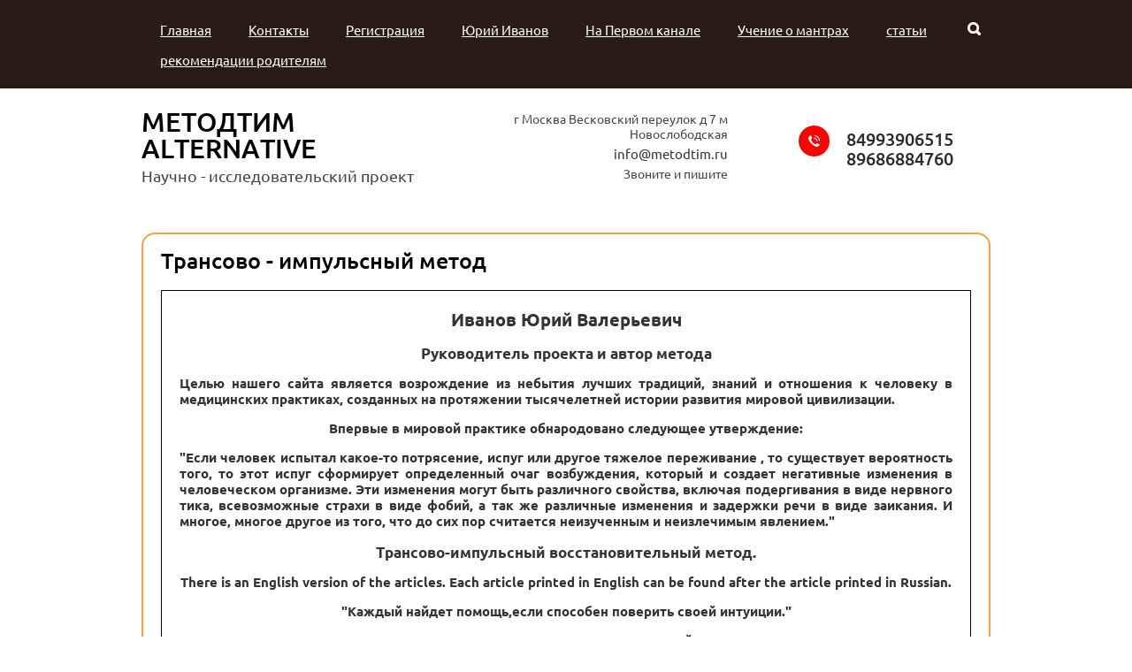

--- FILE ---
content_type: text/html; charset=utf-8
request_url: https://giperkinez.ru/transovo-impulsnyy-metod-1
body_size: 90924
content:
<!doctype html>
<html lang="ru">
<head>
<meta charset="utf-8">
<meta name="robots" content="all"/>
<title>Трансово - импульсный метод</title>
<meta name="description" content="Трансово - импульсный метод">
<meta name="keywords" content="Трансово - импульсный метод">
<meta name="SKYPE_TOOLBAR" content="SKYPE_TOOLBAR_PARSER_COMPATIBLE">
<meta name="viewport" content="width=device-width, initial-scale=1.0, maximum-scale=1.0, user-scalable=no">
<meta name="format-detection" content="telephone=no">
<meta http-equiv="x-rim-auto-match" content="none">
<link rel="stylesheet" href="/t/v1042/images/css/theme.scss.css">
<link rel="stylesheet" href="/g/css/styles_articles_tpl.css">
<script src="/g/libs/jquery/1.10.2/jquery.min.js"></script>

            <!-- 46b9544ffa2e5e73c3c971fe2ede35a5 -->
            <script src='/shared/s3/js/lang/ru.js'></script>
            <script src='/shared/s3/js/common.min.js'></script>
        <link rel='stylesheet' type='text/css' href='/shared/s3/css/calendar.css' /><link rel='stylesheet' type='text/css' href='/shared/highslide-4.1.13/highslide.min.css'/>
<script type='text/javascript' src='/shared/highslide-4.1.13/highslide-full.packed.js'></script>
<script type='text/javascript'>
hs.graphicsDir = '/shared/highslide-4.1.13/graphics/';
hs.outlineType = null;
hs.showCredits = false;
hs.lang={cssDirection:'ltr',loadingText:'Загрузка...',loadingTitle:'Кликните чтобы отменить',focusTitle:'Нажмите чтобы перенести вперёд',fullExpandTitle:'Увеличить',fullExpandText:'Полноэкранный',previousText:'Предыдущий',previousTitle:'Назад (стрелка влево)',nextText:'Далее',nextTitle:'Далее (стрелка вправо)',moveTitle:'Передвинуть',moveText:'Передвинуть',closeText:'Закрыть',closeTitle:'Закрыть (Esc)',resizeTitle:'Восстановить размер',playText:'Слайд-шоу',playTitle:'Слайд-шоу (пробел)',pauseText:'Пауза',pauseTitle:'Приостановить слайд-шоу (пробел)',number:'Изображение %1/%2',restoreTitle:'Нажмите чтобы посмотреть картинку, используйте мышь для перетаскивания. Используйте клавиши вперёд и назад'};</script>

<link rel='stylesheet' type='text/css' href='/t/images/__csspatch/9/patch.css'/>

<script type="text/javascript" src="/g/s3/misc/form/1.0.0/s3.form.js"></script>
<script src="/t/v1042/images/js/owl.carousel.min.js" charset="utf-8"></script>
<script src="/t/v1042/images/js/top_menu_custom.js" charset="utf-8"></script>
<script src="/t/v1042/images/js/resizecontroller.min.js" charset="utf-8"></script>
<script src="/t/v1042/images/js/main.js" charset="utf-8"></script>


<!--[if lt IE 10]>
<script src="/g/libs/ie9-svg-gradient/0.0.1/ie9-svg-gradient.min.js"></script>
<script src="/g/libs/jquery-placeholder/2.0.7/jquery.placeholder.min.js"></script>
<script src="/g/libs/jquery-textshadow/0.0.1/jquery.textshadow.min.js"></script>
<script src="/g/s3/misc/ie/0.0.1/ie.js"></script>
<![endif]-->
<!--[if lt IE 9]>
<script src="/g/libs/html5shiv/html5.js"></script>
<![endif]-->

<style>
	html body {
	    background-color: #fff;
	}
</style>

<link rel="stylesheet" href="/t/v1042/images/css/bdr_addons.scss.css">
<link rel="stylesheet" href="/t/v1042/images/site.addons.scss.css">
</head>
<body>
	<div class="site-wrapper">
				<div class="top-line-wrapper"><div class="top-line-inner clear-self"><div class="search-wrapper"><div class="search-but"></div><form action="/search" method="get"  class="search-form clear-self" ><input type="submit" class="search-button" value="" /><input name="search" type="text" class="search-text" onblur="this.value=this.value==''?'Поиск...':this.value" onfocus="this.value=this.value=='Поиск...'?'':this.value;" value="Поиск..." /><re-captcha data-captcha="recaptcha"
     data-name="captcha"
     data-sitekey="6LddAuIZAAAAAAuuCT_s37EF11beyoreUVbJlVZM"
     data-lang="ru"
     data-rsize="invisible"
     data-type="image"
     data-theme="light"></re-captcha></form></div><nav class="top-menu-wrapper"><div class="menu-button"></div><div class="top-menu-inner"><div class="top-menu-scroll"><ul class="top-menu"><li class="has-child opened"><a href="/" >Главная</a><ul class="level-2"><li class="opened"><a href="/transovo-impulsnyy-metod" >Трансово - импульсный метод</a></li></ul></li><li><a href="/kontakty" >Контакты</a></li><li><a href="/user" >Регистрация</a></li><li><a href="/yuriy-ivanov" >Юрий Иванов</a></li><li><a href="/na-pervom-kanale" >На Первом канале</a></li><li><a href="/ucheniye-o-mantrakh" >Учение о мантрах</a></li><li><a href="/stati" >статьи</a></li><li><a href="/rekomendatsii-roditelyam" >рекомендации родителям</a></li></ul></div></div></nav></div></div>
		<header role="banner" class="site-header">
			<div class="site-header-inner clear-self">
				<div class="site-name">
					<a href="http://giperkinez.ru">МЕТОДТИМ  ALTERNATIVE</a>					<div class="activity">Научно - исследовательский проект</div>				</div>
				<div class="header-center-part">
					<div class="address">г Москва  Весковский переулок д 7                        м Новослободская</div>					<div class="email" style="padding-top: 5px;">info@metodtim.ru</div>
					<div class="worktime">Звоните и пишите</div>				</div>
				<div class="header-right-part">
					<div class="header-phones">
													<div><a href="tel:84993906515">84993906515</a></div>
													<div><a href="tel:89686884760">89686884760</a></div>
											</div>
					<div class="worktime">Звоните и пишите</div>				</div>
			</div>
		</header> <!-- .site-header -->
		<div class="site-container">
						<div class="content">
				<div class="content-inner">
					<h1>Трансово - импульсный метод</h1>
			
<div class="text_border">
<p style="text-align: center;"><span style="font-size: 15pt;"><strong>Иванов Юрий Валерьевич</strong></span></p>

<p style="text-align: center;"><strong><span style="font-size: 13pt;">Руководитель проекта и автор метода</span> </strong></p>

<p style="text-align: justify;"><strong>Целью нашего сайта является возрождение из небытия лучших традиций, знаний и отношения к человеку в медицинских практиках, созданных на протяжении тысячелетней истории развития мировой цивилизации.</strong></p>

<p style="text-align: center;"><strong>Впервые в мировой практике обнародовано следующее утверждение:</strong></p>

<p style="text-align: justify;"><strong>&quot;Если человек испытал какое-то потрясение, испуг или другое тяжелое переживание , то существует вероятность того, то этот испуг сформирует определенный очаг возбуждения, который и создает негативные изменения в человеческом организме. Эти изменения могут быть различного свойства, включая подергивания в виде нервного тика, всевозможные страхи в виде фобий, а так же различные изменения и задержки речи в виде заикания. И многое, многое другое из того, что до сих пор считается неизученным и неизлечимым явлением.&quot;</strong></p>

<p style="text-align: center;"><span style="font-size: 13pt;"><strong>Трансово-импульсный восстановительный метод.</strong></span></p>

<div style="text-align: center;"><strong>There is an English version of the articles. Each article printed in English can be found after the article printed in Russian.</strong></div>

<p style="text-align: center;"><strong>&quot;Каждый найдет помощь,если способен поверить своей интуиции.&quot;</strong></p>

<p style="text-align: justify;"><strong>Данные практики используются там, где не существует засилья химической промышленности. Это практикуется в Китае, Индии, Пакистане, в различных Тибетских местностях, а так же там, где медицина имеет более серьезное развитие. В нашей же стране существуют ограничения, которые заставляют людей только лишь скупать в аптеках химикаты и употреблять их в огромных количествах.</strong></p>

<p style="text-align: justify;"><strong>Данная концепция оригинальна и аналогов не существует.</strong></p>

<h3 style="text-align: justify;"><strong>Курс для освобождений от психосоматического заболевания и зависимости в пределах 3-х сеансов.</strong></h3>

<p style="text-align: justify;"><strong>Метод основывается на двух главных правилах.</strong></p>

<p style="text-align: justify;">Правило первое.</p>

<p style="text-align: justify;"><strong>Воздействие осуществляется только, как ответ на просьбу человека о помощи.</strong></p>

<p style="text-align: justify;">Правило второе.</p>

<p style="text-align: justify;"><strong>Воздействие невозможно без согласия и желания человека, а так же против его воли.</strong></p>

<p style="text-align: center;"><span style="font-size: 13pt;"><strong>Трансово - импульсный метод в лечении </strong></span></p>

<p style="text-align: center;"><span style="font-size: 13pt;"><strong>психосоматических заболеваний.</strong></span></p>

<p style="text-align: center;"><strong>Механизм и сущность.</strong></p>

<p style="text-align: justify;"><img alt="Методтим" src="http://www.metodtim.ru/files/999887_3_0.jpg" style="float: left; margin-left: 10px; margin-right: 10px;" />Бывают в жизни негативные ситуации или испуг в детстве, при которых нервная система, не выдержав, получает мощный заряд в виде раздражителя. Он, попадая в подсознание, и является главной причиной заболевания под названием <strong>психосоматическое нарушение.</strong></p>

<p style="text-align: justify;">Если кто-то вам скажет, что такое заболевание называется <strong>нервным тиком, гиперкинезом, заиканием,фобиями и т.д.</strong>, то тогда вы должны спросить, почему так называется та ответная реакция, которую организм просто вынужден оказывать, сопротивляясь этому нарушению. <strong>Ведь ответная реакция не может быть заболеванием.</strong></p>

<p style="text-align: justify;"><strong>Ответная реакция - это естественное сопротивление организма, которое он вынужден оказывать возникшему очагу возбуждения.</strong></p>

<p style="text-align: justify;">Если же кто-то вам скажет, что в организме не хватает химических веществ, то вы должны спросить, где и в каком месте, и какого элемента не хватает.</p>

<p style="text-align: justify;">И при этом, если вы не получите ответы на ваши вопросы, то тогда вы четко и ясно будете представлять, что врач, который вам говорил об этом заболевании, не имеет ни малейшего понятия о том, что происходит в вашем организме или в организме вашего ребенка.</p>

<p style="text-align: justify;"><strong>Все психосоматические заболевания имеют одну общую основу и относятся к одной группе заболеваний. Их характеризует только лишь то, что в мозгу находится очаг возбуждения.</strong></p>

<p style="text-align: justify;">Главное в лечении таких заболеваний - это желание человека и просьба его о помощи.</p>

<p style="text-align: justify;"><strong>Просьба человека о помощи освободить от какого-то навязчивого состояния,неприятного ощущения или страха и помогает получить такое взаимодействие, когда через воздействующего идет программа, которая дает человеку возможность освобождаться от этого очага возбуждения.</strong></p>

<p style="text-align: justify;"><strong>В момент погружения в глубокий транс воздействие полностью убирает из организма очаг возбуждения, который создавал этот неестественный страх в виде каких-то неприятных воспоминаний и другие нежелательные нарушения, в том числе, связанные с различными телодвижениями. Это и является основой воздействия.</strong></p>

<p style="text-align: justify;">Данное воздействие не освобождает полностью от вашего неприятного состояния, связанного со страхами и другими нарушениями. Ведь еще ко всему прочему необходим достаточно длительный реабилитационный период. Этот период- есть процесс перестроения организма путем взаимодействия различного вида энергообмена, в котором участвует огромное количество всевозможных энергетических структур.</p>

<p style="text-align: justify;">Есть определенный период (одна-две недели), который человеку необходимо просто переждать вследствие того, что организм должен подготовиться к перестройке от возникших изменений и нарушений.. И этот процесс тоже занимает определенный промежуток времени. Это время- всего- лишь подготовка организма к достаточно длительному реабилитационному периоду.</p>

<p style="text-align: justify;">Существует временной участок, равный, примерно, месяцу, когда человеческий организм практически полностью выстраивается в нормальном состоянии. Вы можете обнаружить, что стали получать различные положительные эмоции так, как это необходимо нормальному здоровому человеку.</p>

<p style="text-align: justify;">Но это не означает, что вы будете петь и плясать только лишь от того, что прошел месяц со дня сеанса. Ваш организм будет постепенно перенастраиваться .И этот процесс будет занимать тоже определенный промежуток времени.</p>

<p style="text-align: justify;">После месяца реабилитационного периода еще необходим хотя бы один месяц, что бы центральная нервная система полностью приняла тот исходный вариант ,который и был у вас до момента этого потрясения, связанного с вашим заболеванием.</p>

<p style="text-align: justify;">Процессы, которые включаются в работу центральной нервной системы характеризуются наличием у человека различных дополнительных отягощений , связанных с перенесенными стрессовыми ситуациями.</p>

<p style="text-align: justify;">Существует для реабилитационного периода еще дополнительный сеанс, который можно сделать по вашему усмотрению.</p>

<p style="text-align: justify;">И если вы считаете, что ваше здоровье для вас имеет серьезное значение, то тогда можно усилить возможность по улучшению реабилитационного периода дополнительным сеансом , который будет разгружать центральную нервную систему и давать возможность полнейшего восстановления ваших нарушенных энергетических структур.</p>

<p style="text-align: justify;">Все существующие техники лечения психосоматических заболеваний в отличие, скажем , от таблетки для лечения дизентерии, имеют совершенно другое значение для человека.</p>

<p style="text-align: justify;"><strong>Человек должен сам участвовать в этом процессе.</strong></p>

<p style="text-align: justify;"><strong>Без согласия человека , без его разрешения , без его участия и без его помощи никто и никогда не способен войти в человека и изменить его в сторону улучшения. И убрать из него то, что приносит такие нарушения.</strong></p>

<p style="text-align: justify;">Если вы внимательно прочитали какую-либо статью из сайта, то тогда обратили внимание на то, что сайт не настроен давать людям веру в чудо. Ведь все происходящее с человеком в момент воздействия подразумевает определенное взаимоотношение специалиста с этим человеком. И если это взаимоотношение будет доброжелательным, то тогда и произойдет действительно чудо. Ведь специалисты, работающие в системе Министерства здравоохранения не в состоянии вылечить ни одного из заболеваний, опубликованных на данном сайте.</p>

<p style="text-align: justify;"><strong>Но если человек будет настроен равнодушно, вообще не будет настроен, или будет настроен негативно и будет сопротивляться, то тогда , конечно же ,ничего для него положительного не произойдет.</strong></p>

<p style="text-align: justify;">Вы должны понимать, насколько серьезное значение имеет поведение самого пациента по отношению к специалисту.</p>

<p style="text-align: justify;"><strong>Все описанное в данной теме говорит о том, что воздействие не подвергает человека никакому насилию. Оно не имеет никаких побочных эффектов и не несет человеку никакого дополнительного заболевания в отличие от всего того, что используется в медицинской практике в виде определенных методов, лекарственных препаратов и различных техник и технологий .</strong></p>

<p style="text-align: justify;">У человека могут существовать различные формы вялотекущих процессов, способные оказывать негативное влияние на реабилитационный период.</p>

<p style="text-align: justify;">Они связаны:</p>

<p style="text-align: justify;">1.С переутомлением</p>

<p style="text-align: justify;">2. С перевозбуждением.</p>

<p style="text-align: justify;">3. С нежеланием мириться с какими-то событиями.</p>

<p style="text-align: justify;">4. С невозможностью чувствовать себя нормально при таком положении вещей.</p>

<p style="text-align: justify;">5. С нежеланием постоянного выяснения каких-то вопросов.</p>

<p style="text-align: justify;">6. С невозможностью полноценного ощущения чувства радости.</p>

<p style="text-align: justify;">Эти стороны жизни людей характеризуются наличием различных дополнительных переживаний , эмоциональных всплесков, а так же невозможностью ощущения себя в достаточно комфортном состоянии.</p>

<p style="text-align: justify;">Если вы собираетесь следить за своим здоровьем, то тогда вам необходимо прислушиваться к себе и изучать не только свой организм , но и все то, что написано о нем в различных источниках .И при этом не нужно пытаться сваливать в одну кучу и ваши внутренние переживания, и ваши неурядицы, и ваши нервные перегрузки, и вашу возможную бессонницу и многое другое.</p>

<p style="text-align: justify;">Длительное нервное перенапряжение, внутренние переживания и несостоявшиеся события наносят серьезный вред человеку и приводят его к тяжелым состояниям, связанным с различными жизненными ситуациями.</p>

<p style="text-align: center;"><span style="font-size: 11pt;"><strong>Диагностика в трансово- импульсном методе основана на следующем процессе.</strong></span></p>

<p style="text-align: justify;">При нахождении человека в трансовом состоянии его организм излучает поток всевозможных волн, которые анализируются в различных системах, задействованных для обеспечения жизнедеятельности организма. И если у человека возникают какие-то нарушения в различных мозговых структурах, то тогда это определяется, как изменение различных параметров этих излучений.</p>

<p style="text-align: justify;">Вы получаете воздействие благодаря тому, что ваш мозг способен излучать определенные волновые колебания и импульсные потоки, которые очень легко проанализировать с помощью определенных внешних энергетических структур.</p>

<p style="text-align: justify;">Погружение пациента в трансовое состояние обеспечивает полноценное исследование, если вы даже и не почувствовали этого.</p>

<p style="text-align: justify;">Есть природные механизмы, которые призваны помогать человеку при получении такого рода заболеваний. Это, прежде всего, те природные способности, которые природа сама заложила в определенных людей, обязанных помогать при психосоматических нарушениях в работе головного мозга и центральной нервной системы.</p>

<p style="text-align: justify;">Ни один ученый и ни один доктор медицинских наук не способен создать аппарат, который бы мог улавливать излучения головного мозга. Это объясняется тем, что люди не должны получать информацию о механизме работы головного мозга и центральной нервной системы, так как данные структуры надежно защищены от внедрения и от каких - либо исследований в этом направлении .</p>

<p style="text-align: justify;">Поэтому ваш организм получает воздействие, которое лишь убирает из вас все то, что вы заработали в результате длительных периодов, связанных с внутренним переживанием или мгновенным испугом. В этих неблагоприятных обстоятельствах вы и заработали в ваш мозг одн или несколько очагов возбуждения.</p>

<p style="text-align: center;">Если вы решили обратиться с просьбой о лечении, то вы должны убедиться в том, что ваш ребенок понимает ваши стремления ему помочь и относится к этому серьезно.</p>

<p style="text-align: justify;"><strong>В случае же непонимания ребенком ваших мотивов и действий и его неосознанного сопротивления, все ваши стремления ему помочь могут оказаться пустой тратой времени.</strong></p>

<p style="text-align: justify;"><strong>Внимание! Бабушки, мамы и папы! Я не могу гарантировать успешное выздоровление ваших детей, если вы своего ребенка кормите психотропными препаратами.</strong></p>

<p style="text-align: justify;">Дорогие друзья. Некоторые люди, в поисках аналогов, сравнивают данный метод с гипнозом. Спешу вас огорчить, или обрадовать: этот метод никакого отношения к гипнозу не имеет.</p>

<p style="text-align: justify;">Специалисты &ndash; гипнологи и психотерапевты утверждают, что инструментом воздействия гипноза является смысл сказанных ими слов и интонации (принуждение, подавление , убаюкивание и т.д.), заученные тексты и создание и использование состояний замешательства,дезориентации,подавления воли ,угнетения центральной нервной системы и отключения ее отдельных участков.С точки зрения психиатрии сами по себе такие состояния психики являются негативными для человека,не говоря уже об извлечении хоть какой -либо пользы от этого в лечении каких-либо заболеваний.</p>

<p style="text-align: justify;">Данный метод основан на воздействии в состоянии измененного сознания (транса). И наличием определенных специфических способностей к этому у самого воздействующего.</p>

<p style="text-align: center;"><strong>Результаты практического применения трансово - импульсного метода на примере нервной анорексии</strong></p>

<p style="text-align: center;"><strong>в передачах Первого канала ЦТ</strong></p>

<p><strong>Анна Егрчукова</strong></p>

<p><a href="http://www.1tv.ru/shows/pust-govoryat/vypuski/govoryat-i-delayut-chast-3-pust-govoryat-vypusk-ot-25-06-2015"><strong>http://www.1tv.ru/shows/pust-govoryat/vypuski/govoryat-i-delayut-chast-3-pust-govoryat-vypusk-ot-25-06-2015</strong></a></p>

<p><strong>Елена Лидер</strong></p>

<p><a href="http://www.1tv.ru/shows/pust-govoryat/vypuski/kozha-da-kosti-pust-govoryat-vypusk-ot-22-10-2014"><strong>http :// www .1 tv . ru / shows / pust - govoryat / vypuski / kozha - da - kosti - pust - govoryat - vypusk - ot -22-10-2014</strong></a></p>

<p style="text-align: center;"><span style="font-size: 13pt;"><strong>Анализ лечебного процесса</strong></span></p>

<p style="text-align: center;"><span style="font-size: 13pt;"><strong>при психосоматических заболеваниях </strong></span></p>

<p style="text-align: center;"><span style="font-size: 13pt;"><strong>у детей и взрослых.</strong></span></p>

<p style="text-align: justify;">В реабилитационном периоде организм постепенно восстанавливается и приходит в свое первоначальное состояние. Но иногда пациенты воспринимают лечение всего лишь, как однообразный процесс, при котором достаточно придти куда- то к врачу, провести какие-то процедуры - и человек, якобы, уже выздоровел. Не все люди серьезно относятся к такому важному для человека обстоятельству, как прохождение реабилитационного периода, при котором организм должен полностью восстановиться и центральная нервная система перестроиться до своего первоначального состояния.</p>

<p style="text-align: justify;"><strong>Эта статья посвящена правильному отношению к выздоровлению своему и своих детей.</strong></p>

<p style="text-align: justify;">В далекие древние времена люди не раз обращались к различным технологиям выздоровления. И при этом человек получал определенное воздействие в виде освобождения от каких- либо обстоятельств, мешавших ему чувствовать себя нормальным и здоровым .</p>

<p style="text-align: justify;">Этими обстоятельствами могли являться различные нарушения, создаваемые, как в физическом теле, так и в мозговом пространстве и центральной нервной системе, затрагивающие различные процессы мозговой деятельности. Различного рода воздействия, как правило, освобождали человека от тех причин, которые постепенно создавали у него различные виды заболеваний.</p>

<p style="text-align: justify;">Здравый смысл подсказывает, что если больной пришел к специалисту, то этот визит должен помочь ему вылечиться от того или иного заболевания.</p>

<p style="text-align: justify;">Многие методы и методики требуют кропотливого и продолжительного воздействия в виде лечебных процедур, но есть такие методики, которые ограничиваются одним, двумя или несколькими воздействиями. Они полностью обеспечивают освобождение человека от той или иной причины, которая вызывает у него определенные симптомы и нарушения в виде заболевания.</p>

<p style="text-align: justify;">В связи с существованием различных технологий выздоровления людей, хотелось бы определиться с тем, что же подразумевается под всеобщим выздоровлением человека от того или иного заболевания.</p>

<p style="text-align: justify;">Сам процесс выздоровления носит характер постепенного восстановления тех структур организма, которые были нарушены или разрушены при определенных обстоятельствах.</p>

<p style="text-align: justify;">Если мы говорим о физическом теле - то это могут быть всевозможные раны и образования, а так же различные повреждения в виде переломов, вывихов, растяжений и ушибов от воздействий внешних факторов.</p>

<p style="text-align: justify;"><strong>Психосоматические нарушения - это поражения центрального отдела головного мозга и центральной нервной системы, существующие в виде определенных отрицательных зарядов.</strong> При взаимодействии друг с другом или активизации того или иного заряда, они начинают излучать определенный поток импульсов, которые, встраиваясь в механизм взаимодействия центральной нервной системы и головного мозга, постепенно дестабилизируют процессы мозговых взаимодействий. И у человека появляются неестественные ощущения, реакции и странности в поведении.</p>

<p style="text-align: justify;">Процесс выздоровления от заболеваний требует несколько различных этапов.</p>

<p style="text-align: justify;">Первый этап заключается в том, чтобы определить, насколько же взрослый человек или ребенок является больным тем или иным заболеванием.</p>

<p style="text-align: justify;">Затем нужно определить, к какому направлению это заболевание относится.</p>

<p style="text-align: justify;">И если это направление психосоматических заболеваний, то тогда возникает несколько правомерных и очень важных для дальнейших решений вопросов.</p>

<p style="text-align: justify;">Вопрос номер один может заключаться в следующем: <strong>если вы попытались использовать методики, применяющиеся в лечении психосоматических заболеваний нашим Минздравом, то тогда вы можете в момент обращения иметь, как минимум, два заболевания</strong>. Это обусловлено тем, что <strong>препараты, которые на сегодняшний день рекомендует Минздрав детям, могут серьезно изменить все внутреннее состояние и при этом добавить, как минимум, еще одно заболевание.</strong></p>

<p style="text-align: justify;">Поэтому, если нет уверенности, что ваш ребенок имеет только лишь одно первичное заболевание, связанное с внешними проявлениями (тики), задержкой речи или страхами, то тогда вам необходимо будет серьезно отнестись к тому, что процесс выздоровления может потребовать гораздо большего времени и воздействий, чем это требуется при одном первичном психосоматическом заболевании.</p>

<p style="text-align: justify;"><strong>Это связано с тем, что, вполне вероятно, на какой-то стадии лечения у психиатра или невропатолога ваш ребенок мог заработать тот тип лекарственной наркотической зависимости, которая формируется в результате употребления нейролептиков и подобного типа препаратов. </strong></p>

<p style="text-align: justify;">И это означает, что в данный момент ребенок может иметь несколько побочных эффектов, которые четко прописаны в том или ином препарате.</p>

<p style="text-align: justify;">В этом случае не нужно удивляться тому, что ваш ребенок может не выздороветь, даже если у него убрать все причины его первичного заболевания. Это обусловлено тем, что <strong>методы лечения тяжелыми химическими лекарственными препаратами основаны на попадании в организм активных веществ, которые могут сформировать различные побочные эффекты и запустить процесс создания зависимости от них.</strong></p>

<p style="text-align: justify;">В связи с этим ваше отношение к данной ситуации может быть двояким. С одной стороны вы в действительности получаете эффективное лечение, заключающееся в выводе из организма последствия тяжелого испуга или потрясения, который являлся причиной психосоматического заболевания. Но при этом у вашего ребенка через некоторое время может начаться проявление совершенно других внешних двигательных рефлексов, появление мимических сокращений лицевых мышц и тому подобных эффектов. Это как раз и говорит о том, что, скорее всего, при лечении у врача в вашей поликлинике произошло формирование зависимости от того или иного лечебного препарата, способного вызывать <strong>нейролептический синдром.</strong></p>

<p style="text-align: justify;">В этом случае вам придется достаточно долго и тщательно заниматься лечением состояния в виде побочных эффектов, которое возникло в результате воздействия нейролептиков той или иной группы<strong>. И данное лечение уже, конечно же, будет совершенно отличаться от лечения любого первичного психосоматического заболевания, при котором не применялись никакие психотропные препараты.</strong></p>

<p style="text-align: justify;">Если вас устраивает данный подход, то тогда вы можете обратиться к нам и попросить помочь в лечении того или иного психосоматического заболевания. Если же вы считаете, что врач обеспечит вам полную надежду на выздоровление вашего ребенка, то тогда вы можете использовать абсолютно любые психотропные вещества, методики и подходы, которые используются в лечении с помощью химических препаратов. Но при этом вы должны понимать, что данное лечение может очень сильно помешать возможности дальнейшего лечения в виде определенных транс - интегральных техник, которые используются при лечении первичных заболеваний в виде нервного тика, фобии, заикания и тому подобных психосоматических нарушений.</p>

<p style="text-align: justify;">Поэтому, задавая на вопрос о том: &quot;Сможете ли вы обеспечить полное выздоровление?&quot;, - необходимо понимать, как и что вы испытывали на вашем ребенке. Если окажется, что вы длительное время его кормили различными тяжелыми нейролептиками, имеющими свойство наркотиков, и пытались заставить его пить различные препараты, способные серьезно нарушать внутреннее состояние, то, конечно же, в этом случае трудно поставить точный прогноз возможности полного выздоровления<strong>. Если же вы ограничивались легкими успокаивающими средствами типа валерианы и тому подобное и применяли только лишь обычные поддерживающие препараты, то тогда можно дать стопроцентный результат выздоровления от любого заболевания из психосоматической группы. </strong></p>

<p style="text-align: justify;">Но при этом вы должны понимать, что процесс выздоровления носит более продолжительный характер, нежели обычное посещение специалиста, который с помощью определенных методик полностью уберет из организма ребенка причину данного заболевания.</p>

<p style="text-align: justify;">В нашем проекте вы можете прочитать различные подходы к лечению тех или иных заболеваний, которые принято считать психосоматическими. При этом вы должны четко и ясно понимать, что <strong>ребенок должен после определенного воздействия длительное время находиться в спокойном, уравновешенном состоянии и положительная окружающая атмосфера должна создаваться всеми близкими и знакомыми людьми. </strong></p>

<p style="text-align: justify;">Если же вы считаете, что заболевание вашего ребенка носит характер какого-то мышечного сокращения , то тогда вы может очень сильно заблуждаться и заставлять его вести загруженный образ жизни, который выдержит не каждый здоровый ребенок.</p>

<p style="text-align: justify;">Ведь центральная нервная система и мозговая деятельность при заболеваниях, связанных с испугами в детстве, находится в очень болезненном состоянии. И если вы не сможете обеспечить для ребенка спокойное времяпровождение хотя бы в течение двух - трех месяцев, то тогда у него могут возникать различные &laquo;взрывы&raquo;, всевозможные проявления прежних реакций и длительные всплески эмоций. И это всего лишь реакция организма на внешние раздражители, которые ребенок не должен испытывать в этом реабилитационном периоде.</p>

<p style="text-align: justify;"><strong>Если вы серьезно относитесь к здоровью ваши детей, то тогда вы должны понимать, что все заболевания, связанные с нарушением нервной системы и мозговой деятельности требуют долгого и спокойного времяпровождения. Это необходимо для того, чтобы организм постепенно стабилизировался, и у него произошло восстановление нормального состояния центральной нервной системы и мозговой деятельности.</strong></p>

<p style="text-align: justify;">И когда ваш ребенок станет таким, каким он был от рождения, то тогда вы можете смело его загружать спортом, различными интеллектуальными занятиями, а так же всем тем, что может его развивать и совершенствовать.</p>

<p style="text-align: justify;">Если же вы сомневаетесь в том, что данный проект имеет очень серьезное значение для здоровья людей, больных теми или иными психосоматическими заболеваниями, то тогда вы можете ознакомиться с различными подтверждающими фактами, обнародованными на Первом канале телевидения в передачах об анорексии. А так же можете почитать различные материалы нашего сайта.</p>

<p style="text-align: justify;">Если вы стремитесь найти верный выход и принять правильное решение для того, чтобы помочь вашему ребенку выздороветь, то тогда вы должны изучить все возможные подходы к его заболеванию и методы лечения. И если вас по каким-то причинам не устроило объяснение, почему же это заболевание у него возникло и каков его механизм - то тогда нет и смысла пользоваться лечением, которое вам предлагают.</p>

<p style="text-align: justify;">Процесс выздоровления ( реабилитационный процесс) имеет очень серьезное значение в жизни больного психосоматическим заболеванием. И пока он находится в состоянии перестройки нервной системы и переживает переходный период - его не нужно повергать никаким стрессовым ситуациям. Он не должен испытывать длительные физические перегрузки и загонять себя в состояние тяжелейших переутомлений. И только лишь тогда, когда все эти условия соблюдены, можно четко рассчитывать на то, что сам процесс восстановления организма, и в данном случае центральной нервной системы, будет проходить без каких-либо отягощений. И в будущем полностью восстановит центральную нервную систему до первоначального здорового состояния, а ребенок снова станет таким, каким он был до этого потрясения или испуга.</p>

<p style="text-align: justify;">Все утверждения о том, что нужны какие - то химические элементы и таблетки для подкрепления и восстановления &quot;истощенной нервной системы&quot; - это всего лишь способ для объяснения того бессилия, которое выражается в неумении использовать огромный опыт медицинских практик, наработанных веками людьми и созданных мировой цивилизацией для лечения подобных заболеваний.</p>

<p style="text-align: justify;"><strong>Организм в целом и центральная нервная система имеет свойство саморегулирующейся и самовосстанавливающейся структуры</strong>. Но при этом, сам <strong>процесс восстановления требует от больного определенных ограничений</strong>. И если вы это понимаете, то тогда рано или поздно ребенок постепенно восстановится и снова станет здоровым. Если же вы этого не понимаете, то ребенок может долгое время мучиться и переживать какие-то неприятные состояния. Он может испытывать всплески негативных эмоций и не восстановиться до своего нормального состояния. <strong>Это, прежде всего, касается тех, кто пытается &quot;играть в футбол со сломанной ногой &quot;.</strong></p>

<p style="text-align: justify;">В этом случае возможны всякие неожиданности, которые могут затормозить весь процесс восстановления и повлиять на различные структуры человеческого организма.</p>

<p style="text-align: justify;">В нашем проекте опубликовано достаточно информации для того, чтобы каждый желающий мог ознакомиться и понять, что же на самом деле предлагается, как и каким образом вы можете это использовать, зачем это все и почему люди должны вести себя спокойно тогда, когда у человека убрана причина того или иного психосоматического заболевания. Но при этом человек еще будет очень долго восстанавливаться, и ему необходим покой и комфорт: он не должен перегружаться и переутомляться.</p>

<p style="text-align: justify;">И вот эти главные требования, которые должны соблюдать больные люди и родители, чьи дети получили такое воздействие.</p>

<p style="text-align: justify;">Что же касается различных взглядов на то или иное заболевание или методов лечения - то вы имеете все шансы ознакомиться с различными подходами, включая даже те, при которых ребенка заставляют испытывать на себе тяжелые психотропные препараты, способные создать еще более тяжелое заболевание, нежели его первичное психосоматическое нарушение. И вот тогда уже возникает масса вопросов, конфликтных ситуаций и непонятных эффектов. И тогда уже требуется очень серьезный подход , очень длительное восстановление и постоянный контроль за всем тем, что возникает в результате этого периода.</p>

<p style="text-align: justify;">Поэтому, <strong>если вы проходите курс лечения у невропатолога или психиатра, который заключается в употреблении тяжелых психотропных препаратов, и вдруг решили, что вам не помешает такая процедура , как сеанс трансово - импульсного метода, то тогда вы, конечно же, можете не достичь никакого результата. Ведь само по себе употребление этих препаратов может полностью нейтрализовать все то, что способен убрать этот сеанс. </strong> Сеанс трансово - импульсного метода способен убрать причину первоначального вашего заболевания в виде нервного тика, фобии, заикания и тому подобного. Но, в то же самое время, если вдруг обнаружится, что после длительного употребления психотропных препаратов организм ребенка находится в состоянии наркотической лекарственной зависимости, и у него возникают совершенно другие эффекты, то тогда вам необходимо будет дополнить этот процесс лечения более серьезным воздействием в виде трансово- импульсного метода, которое призвано убрать различные очаги зависимостей. И создать все необходимое, чтобы ребенок выздоравливал уже не от своего заболевания, а от всего того, что он приобрел в результате лечения различными тяжелыми психотропными препаратами.</p>

<p style="text-align: justify;">Существует ряд обстоятельств, которые люди почему-то воспринимают, как недостаточно весомые аргументы. Они связаны с тем, что препараты, выписываемые при таких психосоматических нарушениях , способны создать еще большее заболевание, нежели то, что существует на момент обращения к врачу. И уже необходимо думать о том, как действовать и поступать, если в случае длительного лечения психотропными препаратами вы можете получить одно или несколько заболеваний, которые могут носить более тяжелый характер, нежели то, от которого вы лечитесь.</p>

<p style="text-align: justify;">В этом случае вам уже нет необходимости доказывать, что у вашего ребенка всего лишь психосоматическое нарушение, так как при лечении различными нейролептиками в организме может быть создано уже определенное взаимодействие, которое не позволяет считать, что можно вылечить ребенка только с помощью сеанса, направленного на лечение первичного заболевания. При такой ситуации требуется достаточно серьезное наблюдение для определения внутреннего и внешнего состояния. И только тогда можно ясно сказать, что же необходимо еще добавить в виде дополнительного сеанса для того, чтобы ребенок мог спокойно выздоравливать и не испытывать никаких побочных эффектов, прописанных в различных аннотациях к психотропным препаратам. <strong>И, в частности, к нейролептикам, которые способны создавать различные заболевания в виде наркотической зависимости, нейролептического синдрома, дискинезии, паркинсонизма и ряда других тяжелых проявлений.</strong></p>

<p style="text-align: justify;">Если вы серьезно отнеслись к тому, что здесь написано, то вам не придется жаловаться на то, что вам не удалось достигнуть намеченных целей. И если вы уверены в истинности данных исследований и создании всего необходимого для возможности получения помощи, в которой вы нуждаетесь, то тогда, конечно же, вам эта помощь поможет раз и навсегда расстаться с заблуждениями, существующими в оценке понимания лечения психосоматических заболеваний.</p>

<p style="text-align: center;"><span style="font-size: 13pt;"><strong>Научная концепция о Трансово- импульсном Методе</strong></span></p>

<p style="text-align: center;"><span style="font-size: 13pt;"><strong>и аналитическое исследование от Автора.</strong></span></p>

<p style="text-align: justify;"><img alt="Юрий Иванов" src="http://www.metodtim.ru/files/p10109961_0.jpg" style="float: left; margin-left: 10px; margin-right: 10px;" />До сих пор остается неизученным способность определенных людей создавать у человека &laquo;состояние измененного сознания&raquo;. Это состояние - одно из самых загадочных явлений на протяжении всей мировой истории человечества.</p>

<p style="text-align: justify;">Можно определить &laquo;состояние измененного сознания&raquo;, как состояние человеческого организма, создаваемое путем определенных усилий человека, который имеет к этому определенные способности. Такое странное сочетание однообразных терминов характеризует свойство, при котором человек, имеющий способности к созданию трансового состояния у себя, может передавать это состояние другому человеку. И это позволяет пациенту полностью входить в нужное состояние, определяемое, как состояние погружения различной глубины для осуществления различных взаимодействий с определенными слоями энергоинформационных структур, существующих вопреки мнению ученых.</p>

<p style="text-align: justify;">Бесконечные споры ученых о том, что же необходимо изучать, а что просто отвергать, как несуществующее и породили множество различных недвусмысленных утверждений о невозможности существования того, что недоступно пониманию человеческого мозга. И вместе с тем существует ряд неизученных явлений в виде различных чудесных проявлений человеческих способностей, но при этом ученые всеми усилиями стараются не замечать этого и не имеют никого желания интересоваться данными вопросами.</p>

<p style="text-align: justify;">Эта статья объясняет некоторые неисследованные достижения, существующие в многовековой истории человеческой цивилизации.</p>

<p style="text-align: justify;">Вы, наверное, удивитесь, но многие ученые воспринимают мир только таким, каким они видят его сегодня. И вместо желания исследовать различные проявления тех или иных свойств человеческого организма, они ограничиваются изучением его различных участков.</p>

<p style="text-align: justify;">И при этом ученые не видят необходимости вникать в такие серьезные вещи, как взаимодействие человека с окружающей средой с помощью его энергоинформационных структур, а так же участие человека в определенных процессах, происходящих за пределами понимания человеческого разума.</p>

<p style="text-align: justify;">В медицине сегодня существует достаточно однообразное толкование процессов, проистекающих в человеке в связи с определенными химическими реакциями, а так же возможность лечения от различных заболеваний с помощью лекарственных препаратов. И вместе с тем есть еще ряд нерешенных вопросов, которые в медицине оцениваются, как нарушения, характеризующиеся невозможностью человека нормально владеть собой.</p>

<p style="text-align: justify;">Вывод ученых - медиков о происхождении человека от обезьяны не допускает сомнений в том, что эта &laquo;обезьяна&raquo; могла бы являться до сих пор неизученным объектом. Ведь человек, по их мнению - это совершенно обычный тип животного, которое может отличаться лишь некоторым строением тела, головного мозга и различной мыслительной деятельностью. Это порождает сегодня массу всевозможных толкований, которые, якобы, являются &laquo;вершиной научной мысли&raquo;. А человек для ученых представляет всего лишь набор каких-то химических реакций, а так же тех тканевых структур, которые он имеет в виде различных составляющих частей его тела.</p>

<p style="text-align: justify;">Если бы люди в свое время не отказались от всего накопленного опыта и огромной возможности для его дальнейшего изучения, то тогда бы мир медицинской науки выглядел совершенно по - другому. Он включал бы даже те техники и технологии, которые сейчас кажутся некими удивительными и чудодейственными способностями уникальных и одаренных людей.</p>

<p style="text-align: justify;">Ведь существуют же выдающиеся личности в истории, которые, несмотря ни на какие отрицания, все же признаны ученым миром, как люди с невообразимыми способностями, создающими удивительные воздействия и получающие отличные результаты с помощью взаимодействий с больными людьми. Эта странная особенность характеризуется тем, что мир имеет огромную историю, которая до сих пор не изучена с точки зрения влияния на человеческий организм различных людей, способных вводить человека в состояние глубокого транса.</p>

<p style="text-align: justify;">Трансово - импульсный метод, как воздействие, способное убирать причину многих психосоматических заболеваний, характеризуется несколькими составляющими.</p>

<p style="text-align: justify;">Есть определенное трансовое состояние человеческого организма, создающееся путем воздействий со стороны специалиста. Но и сам человек своими же усилиями способен постепенно погружать себя в трансовое состояние, которое затем может меняться в соответствии с его желанием. Можно понаблюдать за тем, как ведут себя представители различных древних восточных практик, занимающиеся длительным сосредоточением (медитацией) только лишь для возможности почувствовать это самое трансовое состояние, которое в народе определяется в виде &quot;состояния измененного сознания&quot;, трактующегося сегодня учеными по - разному.</p>

<p style="text-align: justify;">При этом некоторые ученые считают, что состояние измененного сознания может приносить людям различные видения и образы. Другие полагают, что оно может повлиять на какие-то способности людей. Третьи думают, что это состояние может давать возможность входа в какой-то иной мир. Разнообразные трактовки этого состояния характерны для людей, практикующих различные методы воздействия и достигающих при этом серьезных результатов.</p>

<p style="text-align: justify;">Вы, наверное, видели, как люди, погруженные в состояние измененного сознания, находились, как бы, вне зависимости от окружающей среды. И в то же самое время нет нужды вам напоминать, что такие состояния необходимы только лишь для возможности получения помощи для человека при нахождении в его организме заболеваний, связанных с нарушением в работе центральной нервной системы, а так же мозговых взаимодействий, осуществляющихся на уровне различных командных структур.</p>

<p style="text-align: justify;">Жизнедеятельность самого человека не может происходить без участия определенных структур, существующих вне его понимания, но способных серьезно влиять на многие события, происходящие в жизни людей</p>

<p style="text-align: justify;">При этом ученые стараются увильнуть от ответа на вопрос о том, то же они считают нормальным, естественным и объективным, а что им просто кажется? Эта особенность ученых подвергать неестественному отрицанию различные составляющие огромной энергоинформационной структуры, находящейся в определенной зависимости от человеческого организма доказывает их настрой на определение человеческого организма, как субстанции, вышедшей из животного мира путем определенных взаимодействий с природой и окружающей средой. И в итоге, по их мнению, получился человек, который живет сам по себе, существует вне всяких законов и делает все, что захочет. И при этом многие считают человека &laquo;Вершиной высшего разума&raquo;.</p>

<p style="text-align: justify;">Такое утверждение способно увести в сторону от серьезных толкований о человеке, как индивидууме, который живет и развивается, познает мир и окружающую среду и создает все необходимое для существования человеческой цивилизации в том или ином состоянии.</p>

<p style="text-align: justify;">Эта характерная парадигма и проливает свет на утверждения о том, что &laquo;людям все дозволено&raquo; и что они все могут; что у них &laquo;все изучено&raquo; и что они, сами того не осознавая, могут сотворить такое, что потом долго будут жалеть об этом. Эта уверенность находит подтверждение во многих проявлениях человеческой мысли, нацеленной на разрушение в виде стремления к неестественным обогащениям и всему негативу, что человек приобрел в результате определенных изменений своего организма.</p>

<p style="text-align: justify;">Данный трансово &ndash; импульсный метод определяется, как способность специалиста к созданию у больного человека состояния энергетического транса, которое затем поможет ему полностью освободиться от нарушения в виде психосоматического заболевания или зависимости.</p>

<p style="text-align: justify;">При этом человек получает определенное количество волновых колебаний, которые постепенно создают все необходимое для возможности его освобождения от тяжелого наследия, заработанного в результате пережитого потрясения или испуга. Это происходит, как одномоментное погружение в состояние энергетического транса и при этом создается возможность вывода из организма отрицательного заряда в виде очага возбуждения, который находился в центральном отделе головного мозга и сформировал различные нарушения многих энергетических структур.</p>

<p style="text-align: justify;">Это связано с тем, что мозг человека устроен, как одновременный приемник и ретранслятор многих импульсных высокочастотных сигналов, которые призваны обеспечивать организм всеми необходимыми командами, включая сигнальные системы в виде обоняния, осязания, зрения и различных ощущений. И если бы человек все время находился в состоянии внутреннего подавления, связанного с тем, что его мозг был бы дезориентирован наличием инородных отрицательных зарядов, вызванных пережитыми потрясениями, то тогда рано или поздно он пришел бы в состояние внутренней разбалансировки.</p>

<p style="text-align: justify;">При поступлении же в организм человека психотропных лекарственных препаратов создаются еще более сильные нарушения, нежели то, что существует в виде отрицательного заряда. Организм человека при этом начинает излучать различного типа колебания, которые постепенно начинают приобретать своеобразную форму неприемлемого для него внутреннего состояния. Это и есть тот неизученный страх и внутренний шок, который способен сильно изменить человеческое состояние и навредить еще больше, нежели то заболевание, которое человек имел в результате пережитого потрясения.</p>

<p style="text-align: justify;">Особенности медицинской помощи сегодня характеризуются желанием показать людям, что созданные химические препараты вроде как должны помочь человеку, испытывающему такое психосоматическое нарушение. Но что же делать, если в результате употребления сильнодействующих психотропных препаратов ребенок заработал еще более сильное ухудшение своего состояния, нежели то, которое имел до этого?</p>

<p style="text-align: justify;">При этом получается странная шарада, не имеющая готового ответа. Ведь если бы врачи пытались отследить механизм воздействия психотропных препаратов на организм человека, то тогда рано или поздно пришли бы к выводу, что ученый или чиновник, рекомендовавший данный препарат к использованию для детей или взрослых не имел право это делать ни при каких обстоятельствах. Ведь психотропные препараты не предназначены для лечения данного вида заболеваний.</p>

<p style="text-align: justify;">Что же касается воздействия активных химических веществ на организм человека, то это легко проследить на нашем общественном питании. Можно заметить, что алкоголь сильно меняет состояние человека, видимое невооруженным глазом. Но ведь нейролептики и психотропные препараты имеют сходное воздействие. Только лишь с той разницей, что состояние человека меняется не столь сильно и резко для окружающих людей, чтобы они увидели все воздействие препарата в реальном времени. Но при этом человек уже не может находиться в нормальном состоянии, даже если он будет неплохо себя чувствовать, так как нарушается механизм взаимодействия химических и энергетических структур.</p>

<p style="text-align: justify;">И вот тогда возникают закономерности, заставляющие человека искать способ для повышения своего настроения различными транквилизаторами, психотропными препаратами и другими суррогатами, имеющими в основе активные химические вещества.</p>

<p style="text-align: justify;">Если бы люди внимательно читали все побочные эффекты психотропных химических препаратов, прописываемых врачами, то тогда бы возник закономерный вопрос о том, почему вещество с такими огромными побочными эффектами допустил Минздрав в виде лечебного препарата? И когда люди попытались бы узнать, каким образом это произошло, то тогда бы возникло еще много различных вопросов.</p>

<p style="text-align: justify;">Мы рекомендуем вам изучить весь материал, представленный на нашем сайте. И если вы считаете, что данная научная концепция имеет все основания быть признанной к рассмотрению, то тогда есть смысл заняться возможностью обеспечить вашим родным и близким выздоровление от тех психосоматических заболеваний и зависимостей, которые сейчас в медицине считаются неизлечимыми.</p>

<p style="text-align: justify;">Мне бы хотелось вам пожелать того, что вы хотите иметь для самих себя, и плюс к этому, все время задумываться над теми вопросами, решение которых вы возлагаете на наших врачей. Ведь при этом вам может выдаваться психотропное лекарство, несущее в себе очень много различных побочных эффектов и способное создать более серьезное заболевание, чем существующее в организме ваших родных и близких. И удивительно то, что никто и никогда не задавался вопросом о существовании такого положения дел, имеющим массовое распространенное явление.</p>

<p style="text-align: justify;">А не пришло ли, наконец, время задуматься над тем, что же происходило в мире развития человеческой мысли, когда не существовало психотропных препаратов? И как же жили люди, трудились и создавали различные блага, не имея под рукой никаких транквилизаторов и не питаясь различными нейролептиками? А ведь они пользовались помощью, существующей в виде определенных одаренных людей, до сих пор считающихся проповедниками &quot;устаревших методов&quot;, которые современной медицине уже больше не нужны. Ведь современная медицина сейчас уверена в том, что она достигла огромной высоты и максимального развития за весь период тысячелетней истории существования человечества.</p>

<p style="text-align: justify;">Но если это действительно так, то почему у нас в стране столько много наркозависимых людей? Почему мы вымираем от простого алкоголизма, а курение у нас приобрело характер какого-то шаманства? И почему у нас до сих пор нет таких специалистов, которые бы не только выписывали таблетки людям, имеющим различные психосоматические заболевания и зависимости, но так же и помогали им излечиваться от этих заболеваний?</p>

<p style="text-align: justify;">Когда мы ответим на все эти вопросы - нам сразу же станет ясным, что мир не так уж совершенен с точки зрения его развития и понимания того, что же люди достигли в результате научно - технического прогресса, а что потеряли в результате уверенности в своем величии. И при этом мы многое можем не учитывать, и не понимать, но это происходит только лишь тогда, когда это не касается наших детей, родных и близких. Но ведь и они могут получать психосоматические заболевания и зависимости, которые сейчас нашей медициной признаются, как неизлечимые процессы, происходящие в организме из за недостатка тех же химических веществ.</p>

<p style="text-align: justify;">Эта Теоретическая концепция была создана в результате необходимости использования опыта, накопленного человечеством на протяжении всего его существования, за исключением такого короткого &quot;мига&quot;, который сейчас оценивается, как &laquo;наиболее эффективное развитие науки, медицины и техники&raquo;, подразумевающее пик научных достижений в различных отраслях. А что же человечество делало тогда, когда оно не только изучало какие-то химические элементы и другие процессы, проистекающие в природе, но и заботилось об использовании природы для своих благ и получении от нее всего , что существует, как объективная закономерность, данная нам в ощущениях?</p>

<p style="text-align: justify;">Эти вопросы и рождают необходимость задуматься о жизни и существовании человека и при этом вспомнить одну крылатую фразу, напоминающую о том, что &quot;человек - это всего лишь песчинка в мире Вселенского разума&quot;. И если эта &quot;песчинка&quot; будет пытаться считать себя &quot;верхом мирового господства&quot;, то это может вызвать только лишь определенную улыбку. И она будет направлена на то, чтобы призвать к разуму тех людей, которые возомнили из себя каких-то &quot;посланников богов&quot;, или даже самих &laquo;богов&raquo; на этой &quot;грешной земле&quot;, существующей, как тысячелетняя история мировой человеческой цивилизации.</p>

<p style="text-align: justify;">Что же касается данных техник и методов, то вам необходимо просто изучить все материалы для подтверждения ваших решений и забыть о том, что вы способны понять вещи, существующие вне понимания человеческого мозга. И принять решение, которое бы привело вас к цели, которую вы хотите достигнуть в виде помощи вашим родным и близким в выздоровлении от психосоматических заболеваний и зависимостей.</p>

<p style="text-align: justify;">Если бы сегодня не назрела необходимость возникновения и создания данного проекта, то тогда бы вы не смогли получить помощь от медицины, существующей сейчас в виде набора каких- то химических препаратов, считающихся верхом медицинской научной мысли. Но нейролептики ведут к тяжелым побочным эффектам, сильнейшим изменениям организма, а так же к нарушению внутреннего состояния человека.</p>

<p style="text-align: justify;">Вам предоставлена возможность полного анализа различных составляющих структур человеческого организма. И как только вы познакомитесь с данными исследованиями - у вас сразу же может возникнуть масса вопросов, на которые вы, скорее всего, не сможете найти ответы. Эти вопросы как раз и необходимо изучить нашей современной медицинской науке, чтобы досконально понять, насколько же важно использование всего тысячелетнего мирового опыта, накопленного в результате развития человеческой цивилизации. И когда будет использован этот опыт, то сразу же многое из того, что сейчас вызывает массу вопросов в современной медицине, вдруг прояснится и станет таким очевидным, что люди больше не будут травить себя психотропными препаратами и подвергать себя риску заболеваний, которые от этих препаратов легко заработать.</p>

<p style="text-align: justify;">И тогда появится совершенно другая медицина и другое мировоззрение, которое поможет людям изменить свое отношение ко всему происходящему в этом мире и в этой жизни, и ко всему тому, что нужно беречь, как зеницу ока.</p>

<p style="text-align: justify;">Хотелось бы пожелать всем людям, ищущим возможность помощи для своих родных и близких стремления попытаться понять, что же является истиной, а что существует просто, как определенная технология для изображения некоторых изменений, возникающих в организме при употреблении активных химических веществ, которые в значительной мере нарушают само существование человеческого организма.</p>

<p style="text-align: justify;">И как только придет желание к пониманию, то сразу же появится удивительная возможность испытать на себе все то, что пришло к нам из глубины веков. Что вернулось к нам опять, и что снова способно помогать людям в их стремлении избавить себя от тех заболеваний, которые сейчас у нас считаются неизлечимыми.</p>

<p style="text-align: justify;">Хотелось бы выразить огромную благодарность тем людям, которые своим желанием и своей верой уже помогли многим своим близким даже тем, что привезли их из далеких городов и нашли в себе силы поверить в то, что они способны помочь своим детям. И получить при этом ту уверенность, которая им на всю жизнь даст возможность поверить в то, что они создали для своего ребенка возможность выздоровления от такого заболевания, которое признано неизлечимым практически всеми медицинскими структурами нашей страны.</p>

<p style="text-align: center;"><strong>* * *</strong></p>

<p style="text-align: justify;">Наш проект основывается на тех закономерностях, которые существуют в результате длительного развития человеческой цивилизации<strong>. И если бы кто - нибудь попытался бы проанализировать нашу современную медицинскую науку, то тогда бы выяснилось, что из всех направлений, существующих в древней истории медицины, на сегодняшний день была избрано только лишь одно!</strong> <strong>Это направление в древности называлась алхимией, существующей в виде возможности использования человеком различных химических веществ и применения их при определенных заболеваниях.</strong></p>

<p style="text-align: justify;"><strong>Сегодня же наследники алхимии пытаются достижения химической промышленности распространить на все виды заболеваний. И даже на те, которые вообще не предполагают воздействие какими - либо химическими веществами.</strong></p>

<p style="text-align: justify;"><strong>Поэтому наше сегодняшнее аналитическое исследование направлено только лишь на помощь людям, которые до сих пор стремятся найти здравомыслящее объяснение своему психосоматическому заболеванию. Ведь сегодня многое из того, что существовало на протяжении тысячелетней истории человечества в виде достижений в области медицины, полностью утрачено, забыто, запрещено и держится под большим прессом Министерства здравоохранения только лишь для того, чтобы не создавать дополнительных возможностей в оказании помощи людям, страдающим такого рода заболеваниями.</strong></p>

<p style="text-align: justify;">Любое химическое вещество не способно убрать из организма ту причину, которая создает психосоматическое заболевание. <strong>И если бы ученые попытались сформулировать те основные свойства и воздействия, которые несет в организм химическое вещество, находящееся в таблетках, то тогда бы, конечно же, выяснился достаточно ограниченный перечень тех случаев, когда химия помогает человеку в излечении от заболеваний.</strong></p>

<p style="text-align: justify;"><strong>Химическое вещество способно нейтрализовать различные процессы в организме. Оно может заглушить какие-то виды реакций, может убить какие - либо микроорганизмы, а так же может избавить от рефлекторных ощущений в виде боли и неприятных состояний. Оно так же может воздействовать на различные мышечные структуры и ткани в виде определенных расслабляющих эффектов и всего того, что определяется, как возможность повлиять на те, или иные структуры человеческого организма с целью изменить их внутреннее состояние.</strong></p>

<p style="text-align: justify;">Что же касается заболеваний, существующих в рамках нарушений центральной нервной системы и мозговой деятельности, то в этом случае <strong>вам никогда и ни при каких обстоятельствах не удастся изменить внутреннее состояние мозга и центральной нервной системы</strong>. <strong>А если вы это сделаете, то тогда человек может потерять не только свое здоровье, но и так же весь здравый смысл</strong>.</p>

<p style="text-align: justify;">В рамках этого проекта есть возможность довести до конца исследования, которые позволяют легко и безболезненно убирать из организма причину заболевания, относящегося к группе психосоматических. И при этом человек не испытывает на себе воздействие тяжелых химических препаратов, и не подвергается никаким изменениям его состояния.</p>

<p style="text-align: justify;"><strong>В этом случае человек может использовать именно те методы и методики, которые зарекомендовали себя на протяжении многих сотен лет. И этот период, конечно же, не идет в сравнение с тем отрезком в пределах сотни лет, при котором в свои руки взяла бразды правления химическая промышленность. Она и диктует условия для изучения различных заболеваний только лишь для того, чтобы в данных методах лечения использовались различные химические препараты, всевозможные инъекции и таблетки, которые будут выработаны на основе химических ингредиентов.</strong></p>

<p style="text-align: justify;">В рамках этой темы хотелось бы, чтобы люди могли более широко взглянуть на тот мир, который существовал на протяжении многих веков. И не пытаться забыть и уничтожить все, созданное человечеством в надежде на то, что люди будут использовать этот опыт в свое благо и при этом достигать больших высот в развитии человеческого общества, человеческих отношений и в развитии тех подходов и закономерностей, которые помогают людям вести здоровый образ жизни. И при этом жить без каких-либо серьезных заболеваний и осложнений, связанных с длительным употреблением тяжелых химических веществ и препаратов, употребление которых основано на различных утверждениях, связанных с желаниями, как можно больше получить дивидендов от использования различных химических препаратов.</p>

<p style="text-align: justify;">Хочется пожелать ученым, находящимся в поиске действительного решения данного вопроса, попытаться отойти от стереотипов и более глубоко заняться изучением всего древнего опыта, который достаточно эффективно использовался на благо людей и применялся для того, чтобы лечить такого рода заболевания. И при этом существовало много различных возможностей и специалистов, которые основывались на наличии определенного таланта и дара, который давался этим людям самой природой и позволял им достаточно эффективно использовать его для лечения людей от всевозможных нарушений психосоматического характера.</p>

<p style="text-align: justify;">Данная тема посвящена тем людям, которые в поисках выздоровления применяют все более сильные препараты и затем постепенно переходят к более серьезным стадиям заболевания. Хочется им пожелать более внимательно относиться к тем препаратам, которые они используют в надежде на получение облегчения от проявления этих свойств.</p>

<p style="text-align: justify;">И в то же самое время вы должны понимать, что существуют препараты, которые в действительности не только не помогают при таких заболеваниях, но и приносят еще более серьезные дополнительные заболевания. А они уже относятся к психиатрии и лечатся совершенно другими способами и методами.</p>

<p style="text-align: justify;"><strong>Данный проект призван объяснить механизмы тех заболеваний, которые сейчас признаны неизлечимыми только лишь потому, что на них не действуют таблетки и инъекции. К таким заболеваниям нужен совершенно другой подход, другое мировоззрение и совершенно другое понимание всего того, что может быть причиной, а что может служить лечением. И какие специалисты способны создавать для людей выздоровление от такого заболевания.</strong></p>

<p style="text-align: center;"><span style="font-size: 13pt;"><strong>Внимание! Для Вас, родители!</strong></span></p>

<p style="text-align: center;"><span style="font-size: 13pt;"><strong>Особенности работы с детьми до 12 лет</strong></span></p>

<p style="text-align: center;">Анализ ситуации на примере одного практического случая.</p>

<p style="text-align: center;">Ответ матери и всем сразу.</p>

<p style="text-align: justify;">Вы мне сообщили, что ваш сын находится все еще в болезненном состоянии, которое он испытывал долгое время и до проведенного сеанса.</p>

<p style="text-align: justify;">Вы , наверное, обратили внимание на то, что я, создавая это воздействие и проводя сеанс, обращался постоянно не к вашему сыну, а к вам. Это связано с тем, что структуры ребенка воспринимают только лишь те воздействия, которые непосредственно исходят от его матери или отца, либо самого близкого человека, который способен заменить мать или отца.</p>

<p style="text-align: justify;">Эта особенность касается детей, возраст которых меньше 12 лет. Объясняется это тем, что структуры мозга ребенка отличаются от структур взрослого человека.</p>

<p style="text-align: justify;">И при этом, если вы внимательно прослушивали и просматривали видеозапись сеанса, то обратили внимание на то, что весь процесс и сама программа была успешно начата, проведена и завершена.</p>

<p style="text-align: justify;">Важной задачей было успешная передача вами этой программы вашему сыну. При этом вам совершенно не требовалось никаких усилий, и не нужно было что - либо предпринимать. Ваша основная задача заключалась в следующем: вы должны были абсолютно спокойно проводить время, не напрягаясь, не сопротивляясь и не пытаясь определить, как проходить воздействие. А так же не пытаться контролировать свое состояние и как ведет себя ребенок, не пытаться додумываться, что же происходит в процессе сеанса и не пытаться сопротивляться тому, что возникает у вас, как вполне естественное состояние вашего материнского организма.</p>

<p style="text-align: justify;">Для детей такого маленького возраста существует определенная особенность, которая заключается в том, что все воздействие обязательно должно проходить через близкого ему родного человека. Это, прежде всего, обусловлено тем, что структуры ребенка надежно защищены даже от специалистов моего уровня. Причем это вовсе не значит, что кто-то может чем - то навредить. Это говорит о том, что сама природа не позволяет напрямую создавать воздействие в виде программных трансовых передач.</p>

<p style="text-align: justify;">Моей главной задачей было провести вашу просьбу в определенные структуры, которые, подобно интернету, обеспечивают восстановление систем, неподвластных для изучения и лечения различными достижениями нашей официальной медицины. Это обусловлено тем, что центральная нервная система - это наиболее чувствительная к любым воздействиям структура ребенка и взрослого человека.</p>

<p style="text-align: justify;"><strong>Поэтому, все, что можно сделать в этом случае - это воспользоваться теми природными механизмами и природными способностями определенных одаренных людей, которые могут обеспечить вам полноценное прохождение из определенных пространств и структур программы, которая призвана восстановить нарушенное состояние вашего ребенка.</strong></p>

<p style="text-align: justify;">Ведь это психосоматическое нарушение сегодня не позволяет вашему ребенку находиться в спокойном нормальном состоянии, которое давалось от рождения и обеспечивало его полноценное существование.</p>

<p style="text-align: justify;">Вы мне ответили, что вам непонятно, что такое диагностика, и вы не знаете, для чего это делается. В связи с этим, я бы хотел вам объяснить сам принцип и сами методы работы.</p>

<p style="text-align: justify;">Когда я вхожу в трансовое состояние, то мне становятся доступны различные информационные потоки, из которых можно получить определенную информацию. Эта возможность дается отдельным людям, которые отличаются от обычных людей только лишь наличием таланта и дара, подобно тому, с помощью которого художник пишет картины.</p>

<p style="text-align: justify;">Данная методика обеспечивает полноценное считывание всех излучений центральной нервной системы и головного мозга вашего ребенка. А все проходящее во время сеанса фиксируется не только на моей видеозаписи, но и в структурах, призванных обеспечить полноценное восстановление организма ребенка или взрослого человека. Ведь больше никаким другим способом это восстановить не удастся.</p>

<p style="text-align: justify;"><strong>Это заложено самой природой и существует, как механизмы обеспечения восстановления различных функциональных систем мозговой деятельности и центральной нервной системы.</strong></p>

<p style="text-align: justify;">В данном случае мне достаточно легко было получить информацию, даже, несмотря на то, что вы находитесь далеко от меня. Ведь все процессы, которые проходили во время сеанса , отражены в определенных информационных структурах.</p>

<p style="text-align: justify;">На момент прохождения сеанса вы почему-то посчитали, что вам нужно постоянно следить за вашим ребенком, контролировать ситуацию и быть в состоянии бодрствования. Причем, даже тогда, когда вам очень хотелось задремать, расслабиться и почувствовать в себе то состояние, которое и необходимо для передачи через вас этого воздействия.</p>

<p style="text-align: justify;">В итоге вы, сами того не осознавая, создали массу преград в виде определенных напряжений и внутренних установок все время находиться в состоянии бодрствования. Вследствие этого вы не смогли передавать все то, что было послано свыше.</p>

<p style="text-align: justify;">А в результате ваш ребенок так и не получил того воздействия, которое полностью было записано на видеосъемку и которое очень подробно во всех деталях описывало весь процесс программной установки в виде восстановления нарушенного состояния вашего ребенка.</p>

<p style="text-align: justify;"><strong>Прежде чем решаться на лечение с помощью трансово - импульсного метода необходимо полностью ознакомиться, прочитать, а затем прочувствовать все то, что написано не просто так и не кем- то придумано. Оно получено в результате использования определенных методов считывания информации.</strong></p>

<p style="text-align: justify;">Поэтому при проведении сеанса необходимо было просто расслабиться и не сопротивляться тому, что у вас будет происходить в виде полусонного состояния, полудремы , легкого волнообразного процесса и приятных ассоциаций . Это то необходимое трансовое состояние, в котором вы должны были находиться, так как вашему ребенку на тот момент было чуть больше 5 лет. <strong>Это было необходимо для того, чтобы весь процесс шел, как замкнутый круг, в котором вы должны были принимать своеобразное участие в качестве передатчика программы, посылаемой через меня и вас вашему сыну.</strong></p>

<p style="text-align: justify;">Этот механизм существует всегда независимо от того, кто приходит: бабушка, мама или отец. Я ведь предупреждал вас о том, что для детей такого маленького возраста все воздействие проходит через их родителей, в основном, через мать и затем направляется ребенку.</p>

<p style="text-align: justify;">Это основное обстоятельство, способное было помешать принятию вашим ребенком воздействия этой программы, которая должна была обеспечить полноценное восстановление от всего того, что он получил в результате детского испуга и потрясения.</p>

<p style="text-align: justify;"><strong>На данном этапе в организме вашего сына до сих пор находится тот раздражитель и очаг возбуждения, который не смог быть нейтрализован только лишь потому, что программа не смогла пройти через вас вашему ребенку, так как вы находились в состоянии постоянного контроля.</strong> И вы тем самым неосознанно, конечно же, препятствовали принятию этого воздействия в виде сеанса. В результате произошло &quot;зависание&quot; всего того, что вам посылалось в виде определенных волновых электромагнитных колебаний, которые должны были полностью убрать из организма вашего сына все причины этого нарушения.</p>

<p style="text-align: justify;">Вы можете отнестись к этому скептически или с недоверием. Но когда я работаю с детьми такого возраста, вплоть до 11-12 лет - я всегда говорю матерям о том, чтобы они абсолютно спокойно вели себя, не напрягались, не сопротивлялись и не пытались контролировать все происходящее вокруг. Это основное требование для того, чтобы абсолютно спокойно провести через одного из родителей воздействие, которое дало бы ребенку полный выход из болезненного состояния и возвращение в свое нормальное здоровое состояние.</p>

<p style="text-align: justify;"><strong>Возможно, я не придавал ранее этому серьезное значение, а родители просто игнорировали просьбу не следить за выражением лица ребенка и не находиться в постоянном напряжении. Они не должны контролировать то, что проходит во время сеанса только лишь потому, что в этом случае их организм будет закрыт от принятия программы, идущей через меня и через мать или отца для организма их ребенка.</strong></p>

<p style="text-align: justify;">Эти особенности существуют. Но иногда родители игнорируют мои просьбы не находиться в состоянии напряжения, не бояться происходящего и не мучиться сомнениями. <strong>А если же вы все- таки переживаете, то вам нужно просто сходить в церковь, постоять и помолиться. И если вы не почувствуете в себе никаких внутренних переживаний или тяжести на душе, то тогда вам и нечего бояться, что вас могут обмануть или что - то пойдет не так. Ведь состояние интуиционно - материнского ощущения может подсказать вам в церкви, если вы к этому относитесь серьезно, насколько же у вас впереди ожидаются события, которые могут либо помочь вашему желанию избавить ребенка от заболевания, либо это всего лишь какие-то манипуляции, которые не принесут никакого результата.</strong></p>

<p style="text-align: justify;"><strong>Эти способы всем известны и легко осуществимы без каких-либо серьезных финансовых затрат.</strong></p>

<p style="text-align: justify;">Я, конечно, понимаю, что вы надеялись на то, что я буду работать так, как работает обычный психиатр или невропатолог: вы приходите, врач вам назначает какие-либо таблетки и этим все ограничивается.</p>

<p style="text-align: justify;"><strong>На самом деле все гораздо серьезнее, так как заболевание находится в структуре головного мозга и центральной нервной системы. Поэтому и сам подход имеет совершенно другие правила и другое мировоззрение. </strong></p>

<p style="text-align: justify;"><strong>Если же вы в чем-то не уверены, сомневаетесь и пытаетесь контролировать весь происходящий процесс, то тогда вы сами, того не осознавая, создаете препятствия для освобождения от таких психосоматических нарушений.</strong></p>

<p style="text-align: justify;">На данном этапе мы с вами получили достаточно странную, на первый взгляд, вещь. <strong>Ваш сын вел себя абсолютно нормально: он не сопротивлялся и верил в то, что ему, наконец &ndash; таки, удастся выздороветь. Но, в то же самое время, вы своим материнским инстинктом начали постоянно контролировать ситуацию: вы постоянно следили за тем, что я говорю, и как ведет себя ваш ребенок. Вот это как раз и не дало возможность полноценному прохождению сеанса.</strong></p>

<p style="text-align: justify;">Для вас это может показаться достаточно странным обстоятельством, так как вы не владеете этими способностями, и вам кажется, что это какие-то предрассудки или чудеса, или же какие-то неестественные способности. На самом деле - это не более, чем определенный дар и талант, заложенный самой природой в различных людей, которые должны были помогать детям при таких заболеваниях. Но в нашей медицине Минздрав полностью запретил все то, что было создано самой природой для помощи людям.</p>

<p style="text-align: justify;"><strong>И вот теперь мы пожинаем плоды, так как вам очень сложно найти специалиста там, где вы живете. Но при этом сам процесс не сложен, механизм тоже достаточно прост, и ребенок при этом чувствует себя комфортно и не испытывает никаких побочных эффектов.</strong></p>

<p style="text-align: justify;"><strong>Но при этом вы не должны ничего предпринимать такого, чтобы помешало нормальному прохождению процедуры передачи данной программы, которая исходит из определенных природных закономерностей и позволяет таким способом помогать людям при подобных заболеваниях. </strong></p>

<p style="text-align: justify;">Я очень вам благодарен за то, что вы, несмотря ни на какие сомнения и уверения, что вас могут обмануть, все же нашли в себе силы приехать ко мне. Но при этом вы все же не до конца смогли довериться мне, и все время пытались от себя оттолкнуть состояние общего расслабления, сонливость и погружение в полудрему. И все это привело к таким парадоксальным итогам.</p>

<p style="text-align: justify;"><strong>Если бы мы с вами верили в лучшее и все находились в одинаковых состояниях: никто не дергался, не напрягался и не сопротивлялся,- то уже сейчас ваш сын был бы полностью здоров. И уже не было бы никаких проявлений заболевания, так как этот период достаточен для того, чтобы ваш ребенок мог освободиться от них.</strong></p>

<p style="text-align: justify;">Сейчас же, как и до сеанса в его организме существует и тот раздражитель, и тот очаг возбуждения только лишь потому, что ребенку не пришла программа восстановления от природных структур, которые обеспечивают достаточно несложный механизм избавления от такого рода нарушений.</p>

<p style="text-align: justify;">Все остальное на ваше усмотрение, но моя задача выполнить то, что я должен был сделать. <strong>Для меня существуют тоже определенные установки, которые мне не дадут произвести то, что является ненужным и неэффективным, и что не приносит никаких результатов.</strong></p>

<p style="text-align: justify;">Сегодняшний ответ публикуется для вашего понимания и для тех людей, которые в связи с такими тонкими нюансами, непонятными препятствиями и не совсем осознаваемыми действиями не смогли получить такое воздействие. Это иногда бывает и тогда создается диагностика, которая полностью оценивает весь процесс , происходящий во время сеанса и все то, что находится в вашем ребенке на сегодняшний момент .</p>

<p style="text-align: justify;"><strong>Если вы внимательно изучите данную тему, то поймете, что весь процесс должен проходить естественным путем и касаться не только детей, которым посылается это воздействие ( ребенок не должен сопротивляться и капризничать), но и так же и родителей, которые присутствуют на сеансе и через которых должно проходить воздействие.</strong></p>

<p style="text-align: justify;">Если бы вы вашему ребенку было лет 15 или 16,то ваше состояние не имело бы значение, так как все воздействие шло бы напрямую. Но в данном конкретном случае и на данном сеансе вы должны были заботиться о том, чтобы у вас самой не возникало неосознанного сопротивления, напряжения и контроля, который препятствовал бы открытию определенных структур, принимающих и передающих все происходящее вашему сыну.</p>

<p style="text-align: justify;">Эта диагностика должна вам объяснить то, что, может быть, вы не смогли прочитать в теме на сайте, или не придали этому значение.</p>

<h3 style="text-align: center;">* * *</h3>

<p style="text-align: justify;">В метериалах нашего сайта используются <strong>термины-синонимы</strong>, имеющие одинаковое значение.Это: <strong>тяжелый отрицательный заряд,отрицательное ядро,очаг возбуждения.</strong></p>

<p style="text-align: justify;">Организм человека устроен таким образом, что никто и никогда не в состоянии понять, как и по каким законам существует определенная взаимосвязь центральной нервной системы и того вида деятельности, которая в медицине называется мыслительным процессом.</p>

<p style="text-align: justify;">Человечество не должно внедряться в эту сферу, и эта сфера надежно защищена. Наша задача заключается только лишь в том, чтобы как можно более эффективно убрать все то, что мешает нормальной жизнедеятельности человека.</p>

<p style="text-align: justify;"><strong>Все перестроения, происходящие в человеческом организме, не поддаются никакому влиянию. Они не зависят ни от кого. И только лишь определенные функциональные системы способны восстанавливать прежнее нормальное состояние человеческого организма.</strong></p>

<p style="text-align: justify;"><strong>Можно лишь, используя определенные способности, помочь человеку освободить его мозговое пространство от тяжелого отрицательного ядра, которое сформировалось в результате воздействия на его центральную нервную систему определенных активных химических веществ, потрясений , переживаний, испугов и других негативных жизненных обстоятельств.</strong></p>

<p style="text-align: justify;"><strong>После этого события организм получает возможность эффективно восстанавливать все свое прежнее нормальное состояние, все свои прежние рефлексы и эмоциональные фоновые состояния. И никто не может вмешиваться в эти процессы, так как они запрограммированы и имеют определенную структуру и параметры.</strong></p>

<p style="text-align: justify;">Они не поддаются никакому анализу и создаются для того, чтобы человек мог иметь свое состояние, которое он получает от рождения и которое ему дается ,как возможность использовать все свои способности и стремления для своего развития и получения всего необходимого в реальной человеческой жизни.</p>

<p style="text-align: justify;"><strong>Хочется еще раз обратить внимание на то, что применение данного метода для освобождения от психосоматических заболеваний предполагает прохождение от одного до трех сеансов и реабилитационный период.</strong></p>

<p style="text-align: justify;">На продолжительность реабилитационного периода влияет возраст, длительность заболевания, употребление психотропных препаратов и степень разрушения функциональных структур организма.</p>

<p style="text-align: justify;"><strong>Претензии, типа &laquo;Почему я не вылечился за один сеанс?&raquo;, или &laquo;Почему я не выздоровела за один месяц?&raquo; не принимаются.</strong></p>

<p style="text-align: justify;">У людей возможны различные степени нарушений энергетических структур и продолжительность восстановления центральной нервной системы, поэтому <strong>в основном требуется один сеанс, некоторым пациентам 2 сеанса, а в редких случаях и 3 сеанса разной направленности</strong>. Реабилитационный период может так же продолжаться несколько недель и даже месяцев.</p>

<p style="text-align: justify;">По всем вопросам, возникающим в процессе выздоровления, вы можете консультироваться со специалистом.</p>

<p style="text-align: center;"><strong>Внимание! </strong></p>

<p style="text-align: center;"><strong>Для всех больных психосоматическими заболеваниями.</strong></p>

<p style="text-align: justify;"><strong>Если вы наряду с вашим психосоматическим заболеванием склонны к употреблению наркотических веществ, находитесь в алкогольной зависимости, а так же по указанию врача принимаете тяжелые психотропные препараты типа нейролептиков и тому подобное, то ваше выздоровление и возвращение в нормальное состояние находится под большим вопросом.</strong></p>

<p style="text-align: justify;"><strong>Помните о том, что активные лекарственные и наркотические вещества , а так же их резкая отмена способны изменить ваше состояние в любой момент и не в лучшую сторону. </strong></p>

<p style="text-align: justify;"><strong>Берегите себя и свое здоровье.</strong></p>

<p style="text-align: center;"><span style="font-size: 11pt;"><strong>Новейшие американские и европейские исследования</strong></span></p>

<p style="text-align: center;"><span style="font-size: 11pt;"><strong>о психосоматических заболеваниях и психотропных препаратах,</strong></span></p>

<p style="text-align: center;"><span style="font-size: 11pt;"><strong>применяемых в психиатрии</strong>, <strong>неврологии, кардиологии</strong></span></p>

<p style="text-align: center;"><span style="font-size: 11pt;"><strong>и других смежных лечебных направлениях</strong></span></p>

<p><a href="http://www.youtube.com/watch?v=l-7YHX2nyJ8">http://www.youtube.com/watch?v=l-7YHX2nyJ8</a></p>

<p><a href="http://www.youtube.com/watch?v=FaMCTErUWbE">http://www.youtube.com/watch?v=FaMCTErUWbE</a></p>

<p><a href="http://www.youtube.com/watch?v=_O-PMM3SZH8">http://www.youtube.com/watch?v=_O-PMM3SZH8</a></p>

<p><a href="http://www.youtube.com/watch?v=Ic1IpZcNfiQ">http://www.youtube.com/watch?v=Ic1IpZcNfiQ</a></p>

<p><a href="http://www.youtube.com/watch?v=Njkig9xzJSg">http://www.youtube.com/watch?v=Njkig9xzJSg</a></p>

<p><a href="http://www.youtube.com/watch?v=cIwq4OHwUWk">http://www.youtube.com/watch?v=cIwq4OHwUWk</a></p>

<p><a href="http://www.youtube.com/watch?v=Ntc4Becp2ME">http://www.youtube.com/watch?v=Ntc4Becp2ME</a></p>

<p><a href="http://www.youtube.com/watch?v=5gHEup3HcJc">http://www.youtube.com/watch?v=5gHEup3HcJc</a></p>

<p><a href="http://www.youtube.com/watch?v=A482SDC41Rc">http://www.youtube.com/watch?v=A482SDC41Rc</a></p>

<h2 style="text-align: center;"><span style="font-size: 12pt;"><strong>Подозреваемый сын олигарха Сосина не смог объяснить жестокое убийство матери</strong></span></h2>

<div>
<p style="text-align: center;">По словам 19-летнего Егора, на момент совершения преступления он испытывал галлюцинации.</p>

<div style="text-align: justify;" title="Рассказать в Google+">Подозреваемый сын олигарха Игоря Сосина не смог объяснить жестокое убийство матери. По словам 19-летнего Егора, на момент совершения преступления он испытывал галлюцинации.</div>

<p style="text-align: justify;"><em>&quot;Мы приехали с мамой на лечебные процедуры. Мама мне давала таблетки какие-то. И потом в нашем отеле начались какие-то непонятные вещи, начались какие-то галлюцинации&quot;</em>, - пояснил задержанный.</p>

<p style="text-align: justify;">Напомним, трагедия произошла 10 декабря в гостиничном комплексе &quot;Корстон&quot;. В одном из номеров правоохранители обнаружили тело 44-летней задушенной женщины. По подозрению в совершении преступления был задержан 19-летний сын погибшей.</p>

<p style="text-align: justify;">Позже выяснилось, что мать с сыном приехали в Казань, чтобы Сосин мог пройти курс лечения от наркозависимости. Однако после таблеток ему стало плохо.</p>

<p style="text-align: justify;">Сам Сосин утверждает, что не помнит, что произошло после того, как он принял лекарство. В качестве орудия убийства он использовал провод для зарядки телефона.</p>

<p style="text-align: center;"><span style="font-size: 13pt;"><strong>Дайджест оригинальных материалов,</strong></span></p>

<p style="text-align: center;"><span style="font-size: 13pt;"><strong>созданных специально для нашего сайта.</strong></span></p>

<p style="text-align: justify;">Данный проект позволяет четко определить, что же необходимо сделать для человека тогда, когда в его организме присутствуют последствия пережитого потрясения, существующие в закрытой структуре и постоянно нарушающие различные механизмы взаимодействия мозга и центральной нервной системы.</p>

<p style="text-align: center;"><strong>* * *</strong></p>

<p style="text-align: justify;">Сегодняшняя официальная медицина не в состоянии определить, что же повреждено в организме человека при психосоматических заболеваниях. И при этом рекомендуется употреблять множество различных химических препаратов, которые не предназначены для того, чтобы вернуть больному первоначальное здоровое состояние.</p>

<p style="text-align: justify;">Эта концепция и метод не является чем-то сверхъестественным. Все созданное существовало очень долгое время. Но так как люди постепенно утратили все свои знания и умения в этом направлении, то тогда появилась такая медицина, которая просто издевается над людьми, считая, что они не в состоянии получить хоть какую-то поддержку и помощь от докторов, которые обязаны заботиться об их здоровье. И это обстоятельство люди, больные психосоматическими заболеваниями и зависимостями воспринимают, как чувство обреченности.</p>

<p style="text-align: justify;">Многие врачи будут утверждать,что ваше выздоровление временно и вскоре все вернется на круги своя.Не верьте! Вы сможете победить ваш недуг полностью и безповоротно!</p>

<p style="text-align: justify;"><strong>Процессы в виде психосоматических и психических заболеваний в человеческом организме необратимы только лишь с точки зрения официальной медицины.</strong></p>

<p style="text-align: justify;">Но существуют совершенно другие методы, совершенно другие подходы и другое мировоззрение, которое использовалось в древние века и просуществовало многие тысячелетия. И мы можем надеяться на то, что такие тяжелейшие изменения и нарушения многих энергетических структур восстановимы после вывода из организма всех тех энергоструктур, которые их создавали.</p>

<p style="text-align: justify;">Организм человека имеет определенное строение и ресурсные состояния. Он имеет некую конфигурацию, которая должна четко соблюдаться. И если человек внедряется в эту конфигурацию, если он нарушает жизненные ритмы, если создает какие &ndash;то химические воздействия, то тогда, вполне вероятно, весь процесс жизнедеятельности может быть искажен. Он может быть разрушен, изменен и разбалансирован.</p>

<p style="text-align: justify;">Если человек зарабатывает тяжелейшее изменение всех энергетических структур человеческого организма, если он получает мощное потрясение в виде отрицательного ядра, то тогда необходимо не просто убрать это ядро из его головного мозга. Но так же необходим тот временной реабилитационный период, когда человек сможет вернуться в свое нормальное состояние.</p>

<p style="text-align: justify;"><strong>При психосоматических заболеваниях в организме человека существует тяжелый отрицательный заряд, невидимый никакими другими методами, кроме, как в абсолютном состояниии энергетического транса.</strong></p>

<p style="text-align: justify;"><strong>Психотропные препараты. Внимание! Опасно для вашего здоровья!</strong></p>

<p style="text-align: justify;"><strong>Ознакомьтесь с информацией по препаратам ФЕНИБУТ и ГАЛОПЕРИДОЛ, часто выписываемых врачами: </strong></p>

<p style="text-align: justify;"><a href="http://www.metodtim.ru/blog/psihotropnye-preparaty-neyroleptiki-vnimanie-opasno-dlya-zdorovya">http://www.metodtim.ru/blog/psihotropnye-preparaty-neyroleptiki-vnimanie...</a></p>

<p style="text-align: justify;"><strong>Софья Доринская о фенибуте</strong></p>

<p style="text-align: justify;"><a href="http://www.youtube.com/watch?v=3uZ38nY3soI">http://www.youtube.com/watch?v=3uZ38nY3soI</a></p>

<p style="text-align: center;"><span style="font-size: 12pt;"><strong>Как на меня повлиял метод ТИМ, или</strong></span></p>

<p style="text-align: center;"><span style="font-size: 12pt;"><strong>Когда устаешь верить в чудо&hellip;</strong></span></p>

<p style="text-align: center;"><strong>Рафаилова Марина Гаврииловна (1986г.р.)</strong></p>

<p style="text-align: center;"><strong>г. Волгодонск Ростовской области. 12 августа 2015 г.</strong></p>

<p style="text-align: justify;"><img src="http://www.metodtim.ru/files/marinochku_v_sayt_0.jpg" style="float: left; margin-left: 10px; margin-right: 10px;" />Бывают в жизни моменты, когда устаёшь верить в чудо&hellip; Просто сил уже не остается - ни моральных, ни физических&hellip;и живешь, не зная зачем, вернее даже не живёшь, а существуешь, ведя какой-то растительный образ жизни. И жить не хочется, и умирать &ndash; родных не хочется расстраивать&hellip; Хочется просто&hellip;спать&hellip;забыться&hellip;чтобы проснуться со свежими силами, или уснуть насовсем</p>

<p style="text-align: justify;">Был такой момент и в моей жизни&hellip;но чудеса случаются неожиданно&hellip;</p>

<p style="text-align: justify;">Для начала расскажу, отчего находилась в таком подавленном состоянии&hellip; С 12 лет (мне сейчас почти 29&hellip;) у меня начались проблемы, связанные с повышением уровня тревожности и с потерей веса, на тот момент и выросла в рост см на 5, и сбросила около 7 кг&hellip; причём специально я не голодала&hellip;я просто ставила себе определённые&ndash; ем столько &ndash; то того, столько то сего&hellip;и не больше&hellip;но не голодала&hellip; Нервничала, если в гостях, на праздники съедала больше &laquo;нормы&raquo;&hellip; на следующий день меньше ела&hellip;На тот момент мы семьёй переехали к родным, в другой город&hellip; у них принято много и разнообразно питаться&hellip;так что я была в состоянии напряжения часто&hellip; гости, праздники&hellip;трудно избежать искушения наесться, тем более когда постоянно уговаривают&hellip; меня это и злило и пугало&hellip; Потом появились страхи связанные с тем, что я могу куда &ndash;то опоздать&hellip; Плохо выучить урок. Жили мы далеко от школы, риск опоздать присутствовал&hellip; Дома же, приходя со школы, перечитывала устные задания по 3-5 раз, боялась их не выучить&hellip;</p>

<p style="text-align: justify;">В этом же году от школы направили в местную поликлинику, т. к. у меня была плохая успеваемость по физ-ре, из-за общей слабости&hellip; Участковый терапевт осмотрел, был испуган моим весом и общим состоянием, направил к другим специалистам&hellip; ещё обнаружились проблемы с сердцем (аритмия), с сильным упадком зрения&hellip;</p>

<p style="text-align: justify;">Терапевт настоял на том, чтобы я пролечилась на дневном стационаре&hellip; чтобы мне витамины прокололи, провели более полную диагностику&hellip; После того, как прошла обследование, сдала анализы, была приглашена на беседу с психиатром&hellip; Психиатр в течении некоторого времени посещала клинику, интересовалась результатами анализов&hellip; Существенных проблем со здоровьем не было, даже не смотря на значительную потерю веса&hellip; мне был поставлен диагноз &ndash; анорексия, а моих родителей вынуждали, чтобы те положили меня в психиатрическую клинику, где обещали, что будут меня кормить усиленно, т.к. под действием психотропных препаратов я не буду сопротивляться&hellip;</p>

<p style="text-align: justify;">На тот момент мало вокруг говорили об анорексии, ни я, ни родители толком не поняли, что это за болезнь, и объяснения от специалиста не получили&hellip; Мы были против лечения у психитра&hellip;нас попросили в таком случае вернуться в свой родной город, т.к. не поставить на учёт у психиатра меня не могли, боясь за моё состояние&hellip;боясь того, что до меня был похожий случай, только более запущенный и девушка во время обычной прогулки умерла &ndash; не выдержало сердце&hellip;</p>

<p style="text-align: justify;">Около месяца посещала психолога в частном медцентре в этом же городе, вроде бы немного успокоилась&hellip; Психолог, после курса моих посещений, сделала вывод, что психически &ndash; я в порядке, что нет смысла обращаться к психиатру, но стоит вернуться в родной город, т.к. переезд, новая школа, друзья&hellip;много родных с их темпераментом и привычкой много есть&hellip;это всё явилось причиной стресса, потери веса&hellip;</p>

<p style="text-align: justify;">Домой вернулась&hellip;через год примерно вес вернулся&hellip;мама водила меня к бабушкам &ndash; знахаркам, те говорили &ndash; испуг&hellip;и массаж лечебный делали, и испуг на воске выливали &hellip;</p>

<p style="text-align: justify;">И бабушки-знахарки, и мамина забота (она делала каждое утро натуральные соки, старалась готовить мои любимые блюда, учитывая ещё и пользу продуктов&hellip; поддерживала моё стремление общаться с подругами, посещать кружки по танцам, спортивной сомообороне&hellip;) сделали своё дело&hellip; Вес пришёл в норму, но&hellip;</p>

<p style="text-align: justify;">1)успеваемость ухудшилась, внимание стало более рассеянным,</p>

<p style="text-align: justify;">2)стала более замкнутой в общении со свертниками,</p>

<p style="text-align: justify;">3)страх переесть не исчез&hellip; появилось чувство вины за то, что я ем&hellip;появилось чувство тревоги, связанное с мыслью о том, что я могу потерять над собой контроль и начать много есть и прибавлять от этого в весе&hellip;</p>

<p style="text-align: justify;">4) примерно через 2 года вес опять немного упал (экзамены в школе), затем вернулся&hellip;и эта ситуация повторялась примерно раз в 3-4 года при определённых событиях, связанных со стрессом (экзамены, защита диплома, разговор с отцом о том, что он хотел бы, чтобы я переехала к нему&hellip;Он на тот момент поехал в Москву на заработки, да так там и задержался&hellip;отвык от нас&hellip;)</p>

<p style="text-align: justify;">И вот, когда в последний раз я начала терять вес (4 года назад), то потеряла более 7 кг меньше, чем за полгода&hellip; это быстро произошло&hellip;для меня незаметно, но окружающие видели, как я выгляжу, как я похудела&hellip;потом и я стала замечать, но&hellip;сама не знаю почему, уже 4 года не могла прийти в норму, не могла изменить привычки (поздно завтракать, есть в определённое время, жевать резинку&hellip;)&hellip; Стала нервная, раздражительная, характер испортился&hellip;несколько раз пыталась уснуть&hellip;напившись таблеток&hellip;не могла найти своё место в жизни, любимое дело, работу, человека&hellip;смирилась и жила&hellip;по инерции&hellip;устала&hellip;т.к. к кому за это время не обращалась только &ndash;и к экстрасенсам, и к психологам (хотя сама имею психологич-е образование), и к тем же знахаркам&hellip;эффект если и был, то&hellip;только временный, а потом всё возвращалось&hellip; появилось ещё большее чувство слабости, усталости&hellip;и я смирилась&hellip;с тем, что есть&hellip;только мама не переставала верить в чудо&hellip;Спасибо ей за это&hellip;</p>

<p style="text-align: justify;">Моя мама часто смотрит передачи с Малаховым, &quot;Пусть говорят&raquo;. Очень часто показывали передачи, связанные с анорексией, ну вот она смотрела эти передачи, надеясь, что чем - то этим людям помогут (надеясь и веря в то, что и я смогу стать здоровой). И тут, недавно моя Мама увидела передачу, в которой показывали девушек, которые раньше страдали этим заболеванием, уже немного набравшие вес, и одна девочка упомянула Юрия Иванова (Лена Лидер), поблагодарила его за помощь в лечении... и Мама загорелась, нашла сайт Юрия Иванова, который разработал метод ТИМ (трансово-импульсный метод). Этот метод (на практике) позволяет стереть из памяти события, которые вызвали стресс в тот или иной период жизни, тем самым помогая человеку вернуть утраченное здоровье, хорошее настроение, которое было у него до того самого стрессового события. (См. более подробную информацию об этот методе и его описание на сайте автора Юрия Иванова - <a href="http://www.metodtim.ru">http://www.metodtim.ru</a>).</p>

<p style="text-align: justify;">Мама решила во что бы то ни было связаться с Юрием Ивановым, чтобы узнать, как попасть к нему на приём, что для этого нужно&hellip; Сначала мы связались с ним по электронному адресу, я вкратце рассказала о своей проблеме. Выяснила, нужны ли документы от мед. специалистов, результаты анализов. Юрий Валерьевич сообщил, что единственное, что ему может быть нужно &ndash; результаты анализов МРТ головного мозга для уточнения диагноза.</p>

<p style="text-align: justify;">Мы с мамой более подробно изучили информацию на сайте, почитали отзывы людей, которые уже испытали на себе действие метода ТИМ&hellip; Мама решила &ndash; нужно ехать&hellip; За 2 недели до поездки Мама созвонилась с Юрием Валерьевичем, назначили точную дату, время, уточнили количество сеансов (в моём случае их было 2, решили их сделать за 1 приезд, т.к. расстояние до Москвы не маленькое&hellip;ездить ещё раз через месяц не очень удобно).</p>

<p style="text-align: justify;">Начались сборы&hellip; Меня немного пугало то, что Мама возлагает большие надежды на эту поездку&hellip;ведь столько было много нами испробовано &ndash; и что? Результаты не стали лучше&hellip;</p>

<p style="text-align: justify;">Хотя вылечиться я очень хотела, просто устала верить в чудо&hellip;</p>

<p style="text-align: justify;">Итак, мы прибыли в назначенное время и по указанному адресу. Юрий Валерьевич провел краткую беседу с целью уточнить моё состояние, чтобы знать, с чем нужно работать&hellip; И ещё он немного рассказал о самом методе, о принципах его действия&hellip;</p>

<p style="text-align: justify;">Юрий Валерьевич &ndash; взрослый, солидный и очень интеллигентный мужчина&hellip; Но в его глазах столько энергии, жизни, радости, что отпадают мысли о том, сколько этому человеку лет&hellip;</p>

<p style="text-align: justify;">И еще, что немаловажно Юрий Валерьевич настроен только на положительный результат, видно, что он хочет помочь человеку, обратившемуся к нему, он может помочь, он знает, вернее, даже чувствует, что нужно сделать, чтобы всё получилось самым лучшим образом.</p>

<p style="text-align: justify;">О самом методе. Когда проводилось погружение в транс, я испытала необычные ощущения. Во-первых, я по-настоящему расслабилась, чего давно уже не было&hellip;</p>

<p style="text-align: justify;">Во 2-х, образы, которые я видела во время транса, были такими яркими, необычными, сказочными&hellip; Переживания &ndash; глубокими&hellip; Я чувствовала единство с природой, чувствовала, что наполняюсь жизненной энергией из природных источников&hellip;</p>

<p style="text-align: justify;">В 3-х, поразила сама методика, её принцип применения на практике&hellip; Но на этом заострять внимание я не буду&hellip; Понятное дело, что метод новый&hellip; Вернее, это комбинация методов, взятых из опыта древнейших времён&hellip; просто эти методы давно позабыты&hellip;</p>

<p style="text-align: justify;">Юрий Валерьевич, после окончания сеансов сказал, что для полного восстановления физического здоровья потребуется не меньше месяца (у каждого это происходит индивидуально: кто-то за месяц восстанавливается, а кому &ndash; то и 2-х месяцев мало. Здесь главное - это результат: полное выздоровление, без рецидивов). А вот с душевным состоянием, с настроением &ndash; здесь изменения произойдут быстрее.</p>

<p style="text-align: justify;">После проведённых сеансов у меня около 5 дней было сонливое состояние&hellip; организм как бы навёрстывал упущенное, ведь долгое время я находилась в состоянии напряжения, а теперь это состояние отпускало меня&hellip;</p>

<p style="text-align: justify;">Видимо организм начал перестраиваться, очищаться, потому что эти же 5 дней желудок отвергал тяжёлую пищу (жаренное, жирное), чего раньше не было&hellip; Но после этого постепенно начало меняться вкусовое восприятие пищи: я начала понимать &ndash; чего я хочу в данный момент (хотя до этого&hellip;ела то, что сама запланировала)&hellip;</p>

<p style="text-align: justify;">Настроение заметно улучшилось, стала более спокойно реагировать на то, из-за чего раньше тревожилась, раздражалась&hellip; Как будто бы внутри зажёгся тёплый огонёк&hellip;огонёк жизни, уюта покоя, у меня появилась какая &ndash; то безмятежность, детская беззаботность &hellip;</p>

<p style="text-align: justify;">Стала меньше бояться перемен&hellip; Внимание стало более сосредоточенным, мышление &ndash; ясным и конкретным&hellip;</p>

<p style="text-align: justify;">Появилось ощущение счастья в душу&hellip; Захотелось, как в детстве, мечтать и верить в исполнение желаний&hellip; А главное, я поняла&hellip; Я до последнего момента думала о чуде: ждала его, искала где-то, потом из-за этих долгих ожиданий потеряла много энергии, веру в то, что чудо есть вообще, веру в себя&hellip; Но вот прошла неделя после того, как был проведён сеанс ТИМ, и я как-то за это время пришла к пониманию того, что сама жизнь &ndash; это и есть чудо&hellip; Ведь жить &ndash; интересно: сколько много разных людей на планете, интересных занятий, прекрасных живописных мест, творений искусства&hellip; А сколько много открытий в науке&hellip; Сколько много ещё неизвестного, неопознанного&hellip;</p>

<p style="text-align: justify;">Аппетит к жизни&hellip; Вот как я могу назвать своё нынешнее состояние!</p>

<p style="text-align: justify;">Спасибо Большое моим родным и близким за то, что верят меня, за их любовь и поддержку!</p>

<p style="text-align: justify;">Спасибо Юрию Валерьевичу, за его чудесный метод ТИМ, за его доброту и стремление помочь, за оптимизм, которым он заряжает окружающих!</p>

<p style="text-align: justify;">И ещё отдельное спасибо Леночке Лидер за её доброту, смелость! Ведь она единственная на передаче А. Малахова рассказала о том, что справиться с болезнью ей помог такой человек, как Юрий Иванов! Лена, ты помогла многим, поделившись этой информацией! Здоровья Тебе, Успехов и Счастья!</p>

<p><strong>29 августа 2015 г</strong></p>

<p style="text-align: justify;">.. Настроение у меня спокойнее, чем раньше... Еду по-другому воспринимается: раньше мне было как-то всё равно, что ем... Сейчас организм сам реагирует на те или иные продукты... Если съем что-то сильно тяжёлое (или жареное... рыбу очень люблю жареную), то как-то некомфортно себя чувствую... то есть привычная вредная еда немного надоедает, чаще хочется что-то лёгкого, полезного... супчик на курином бульоне, варёное мясо, яйца...ту же рыбу варю...<br />
Крепче и спокойнее сплю...<br />
В весе хоть и немного, но прибавила... около килограмма... Вот так.</p>

<p><strong>19 декабря 2015 г</strong></p>

<p style="text-align: justify;">Юрий Валерьевич! С наступающими вас Новогодними праздниками! Я очень благодарна вам и уходящему 2015 году за то, что смогла испытать на себе действие ТИМ... Вес медленно, но увеличивается, уверенность и самооценка возросли... Мама говорит, что я лучше выглядеть стала... поведение стало как у взрослого человека (раньше у меня часто возникали детские выходки, капризы...)... Аппетит есть, настроение - ровное, спокойнее, чем раньше...<br />
Юрий Валерьевич, будьте счастливы в новом году... Здоровы... И веселы... чтоб было больше поводов улыбаться, радоваться...) Ведь ваш весёлый лад тоже оказал своё влияние при нашей встрече на сеансах...))</p>

<p style="text-align: center;"><strong>Дорогие друзья!</strong></p>

<p style="text-align: center;"><strong>Я желаю всем своим пациентам отличного здоровья, счастья и всяческих успехов в жизни.</strong></p>

<p style="text-align: justify;">Мы публикуем письма наших пациентов в надежде на то, что они помогут отчаявшимся людям с заболеванием нервный тик (или гиперкинез) принять правильное решение.(Оригинальность и содержание письма сохранено).</p>

<p style="text-align: justify;">&quot;...Все началась с того, что в начала лета у моего сына начались подергивания головой. Я поняла, что это нервный тик, но все-таки надеялась, что это пройдет, но со временем навязчивые движения только усиливались. При визите к невропатологу нам выписали успокоительные средства, которые мы принимали примерно месяц, но никаких результатов это не дало. Как мать, я очень сильно переживала. Но к счастью, при поиске в Интернете, я нашла сайт Юрия Иванова о трансово - импульсном восстановительном методе, при помощи которого возможно освобождение от нервного тика, и других заболеваний, связанных с нервной системой.</p>

<p style="text-align: justify;">Я созвонилась с Юрием и мы договорились о проведении сеанса лечения. У меня появилась надежда, хотя и были сомнения, т.к. анализируя другие источники информации, я считала, что это неизлечимо.</p>

<p style="text-align: justify;">В середине июля мы с сыном приехали в Москву. Лечение было назначено в психологическом центре,находящемся в центре г. Москвы. Сеанс длился 1 час, во время которого я находилась рядом с сыном. После завершения сеанса Юрий Валерьевич нас предупредил, что сразу тик не уйдет, 2-3 недели будет восстанавливаться нервная система и после навязчивые движения начнут постепенно угасать. Я очень в это верила, и мы уехали домой счастливыми, и с надеждой в душе.</p>

<p style="text-align: justify;">Прошло примерно 2 недели, которые мне показались вечностью. Я начала замечать, что тики стали чуть реже, а затем, с некоторыми перерывами, то совсем прекращались, то появлялись снова, но уже не настолько сильно, как раньше. Из-за переживаний у меня к тому времени усилилась депрессия, мне казалось, что это никогда не пройдет. Созвонившись с Юрием Валерьевичем, я договорилась о проведении еще одного сеанса, хотя он сказал, что причину он убрал и постепенно все пройдет. Но все-таки мы решили пройти еще один сеанс для сына, а так же и для себя, чтобы убрать депрессию и страхи. Спустя неделю все лишние движения прекратились совсем и мой сын пошел в школу нормальным, здоровым ребенком. Я тоже постепенно пришла в себя, появилось желание жить.</p>

<p style="text-align: justify;">Хочу выразить огромную благодарность Юрию Иванову за то, что он буквально спас моего сына и хочу призвать всех, у кого есть подобные проблемы: не травите себя и детей таблетками. Не бойтесь, попробуйте пройти лечение трансово-импульсным методом, я уверена, вам тоже поможет. Все эти &laquo;гадости&raquo; все-таки лечатся!!! А Юрию Валерьевичу желаю огромных успехов в работе и всеобщего признания. Огромное Вам спасибо!!!&quot;</p>

<p style="text-align: justify;"><strong>Мы публикуем письмо нашей пациентки и участницы многих телепередач Елены Лидер</strong>.</p>

<p style="text-align: justify;"><strong>Ей удалось победить свою болезнь! Сейчас она успешно выздоравливает и заканчивает учебу в школе,прерванную на несколько лет столь страшным недугом под названием анорексия. Мы рекомендуем прислушаться к тем простым советам девушки,прошедшей через весь ужас этой болезни и лечения в психиатрических клиниках.</strong></p>

<p style="text-align: justify;">&quot; Я живу в маленьком провинциальном городке Ярославской области. Денег на дорогостоящее лечение за границей и в частных московских клиниках у нас никогда не было.</p>

<p style="text-align: justify;">Я болею анорексией уже 4 года. Из них почти 3 года я лежала по психиатрическим больницам Ярославля, Сербского, Алексеева и мне там не помогли. Мне от такого лечения нейролептиками и другими психотропными препаратами только становилось все хуже и хуже.</p>

<p style="text-align: justify;">Со мной лежала девушка по имени Ира. И когда она вышла из психиатрической больницы, то написала про меня на передачу &laquo;Пусть говорят&raquo;, которая прошла в октябре 2013 года.</p>

<p style="text-align: justify;">После передачи нас нашел человек, который, можно сказать, спас меня от смерти. Его зовут Юрий Иванов, и он предложил сделать мне сеанс в технике древневосточной медицины. Мы с мамой сначала боялись, но потом решились. И все прошло хорошо: сейчас я вешу 44 кг, а тогда я весила 26 кг. И сейчас я уже могу учиться, а до этого несколько лет из-за болезни такой возможности не было! Вот закончу успешно учебу и пойду дальше работать.</p>

<p style="text-align: justify;">Во время сеанса я чувствовала себя хорошо. Я слышала его голос и по мне бежала теплая волна.</p>

<p style="text-align: justify;">Во время сеанса он до меня даже не дотрагивался, а когда я вышла из транса &ndash; я ощутила в себе первые радостные изменения. Через некоторое время у меня повеселело на душе и мне захотелось есть. А до этого у меня была депрессия: я лежала на кровати, плакала и ждала смерти, так как ничего не могла есть, потому что после еды меня рвало</p>

<p style="text-align: justify;">Вот так мне помог этот замечательный человек Юрий Иванов. Я ему очень благодарна и счастлива, что он меня спас, так как если бы не он, то я бы не выжила. Вот и все!</p>

<p style="text-align: justify;">Я советую всем, кто в такой же ситуации, как и я - ешьте по чуть- чуть, но часто: 5 или 6 раз в день. Пить кефир на ночь, есть все и нечего не бояться, так как вы уже никогда не станете толстыми или в меру упитанными! Поверьте, набрать вес - это сложнее, чем худеть, и я это сама на себе поняла</p>

<p style="text-align: justify;">Я всем желаю выздороветь ,жить полной жизнью и брать от нее все! Поверьте, здоровье не купишь и не вернешь, а потерять его можно очень быстро! &quot;</p>

<p style="text-align: center;"><strong>Психосоматические заболевания. </strong></p>

<p style="text-align: justify;">Все психосоматические заболевания имеют одно общее свойство: они возникают в результате сильных потрясений,испугов и длительных переживаний человека. Психологический и психический удар пробивает центральную нервную систему человека и проявляется в его энергетической структуре, как нарушение в виде инородного отрицательного энергетического заряда, создающего очаг возбуждения.. От того, насколько глубоко проникает этот отрицательный заряд, что поражает и в какую энергетическую структуру попадает, и зависит сложность излечиваемости от возникших нарушений.</p>

<p style="text-align: justify;">Психиатры утверждают, что больной , который по каким-то причинам утратил нормальное восприятие действительности , уже не может считаться человеком. Вы можете убедиться, что вся та медицинская психиатрия, которая делает из людей животных, не в состоянии хоть как - то оправдать все свои действия. Больные люди, попадающие в руки психиатров, исчезают из этой жизни, приобретая совершенно другое свойство и уже оцениваются не как люди, а просто , как какие-то бездушные мумии.</p>

<p style="text-align: justify;">Есть заболевания, которые не могут вылечить специалисты, способные лишь выписать вам какие-либо таблетки. Они не в состоянии понять очень важную вещь: если человек долгое время находится под воздействием такого отрицательного ядра, то тогда он не должен испытывать на себе эти препараты. Все предложенное в этом случае являлось каким-то дополнительным отягощением, которое приводило вас в еще большее состояние задумчивости, заторможенности и полнейшего равнодушия. Врачи используют в своем арсенале препараты, приобретаемые различными медицинскими учреждениями и аптеками под предлогом того, что именно этот препарат способен создать на человека длительное воздействие в виде успокоения и торможения всей центральной нервной системы.</p>

<p style="text-align: justify;">Вы сможете понять многое из того, что вам не в состоянии были объяснить врачи.</p>

<p style="text-align: justify;">Ведь врач - это исполнитель чьей-то воли. Врач не должен думать о том, что вы чувствуете и не обязан вам говорить о вашем заболевании только лишь потому, что у него есть четкая рекомендация. Эта рекомендация написана ни кем - нибудь, а чиновником из Минздрава. И если вы думаете, что врач сам определяет, как вас лечить, то тогда вы можете впасть в заблуждение.</p>

<p style="text-align: justify;">Врач просто вынужден исполнять те приказы, которые ему рассылают различные чиновники. <strong>И принято утверждать, что если бы существовали способы излечения психосоматических заболеваний, то тогда они должны были бы укладываться в голове чиновников из Минздрава.</strong></p>

<p style="text-align: justify;">Но чиновник - это всего лишь обычный человек. И он не в состоянии понять, насколько же многообразна и многогранна та отрасль, в которой он работает. И он не в состоянии понять и оценить те способности некоторых одаренных людей, которые могут выводить из организма человека все негативные изменения, производящие длительные вялотекущие заболевания в виде неестественных реакций и неестественных проявлений .</p>

<p style="text-align: justify;">Вы можете в скором времени убедиться, насколько же вы были правы тогда, когда все время пытались рассказать врачам, что вовсе не такое представление об том заболевании они вам пытались внушить. Поэтому, если вы хотите, чтобы к вам действительно пришла помощь, вы должны поверить в то, что несмотря ни на какие козни, всегда и везде во все времена существовали люди, которые могли без всяких затруднений убирать все те психосоматические заболевания, которые сегодня считаются неизлечимыми.</p>

<p style="text-align: justify;">Сегодня вам только лишь необходимо вспомнить все то, что произошло в тот роковой день, когда вы впервые в жизни почувствовали, насколько же вам тяжело и неприятно оттого, что вы не в состоянии вновь обрести свое прежнее нормальное спокойное времяпровождение.</p>

<p style="text-align: justify;">Все то, что вас изменило - это негативное обстоятельство, нарушившее весь ваш жизненный цикл. Вы вдруг почувствовали в себе состояние, которое вам напомнило что-то не совсем хорошее, неприятное и не совсем естественное.</p>

<p style="text-align: justify;">Нам совершенно нет нужды вспоминать, что же это было за событие: кто, как и каким образом вас смог испугать. Сегодня необходимо просто убрать это нарушение.</p>

<p style="text-align: center;"><strong>Реабилитационный период.</strong></p>

<p style="text-align: justify;">Несколько материалов, дающих возможность понимания всей серьезности, ответственности и неоднозначности периода восстановления центральной нервной системы.</p>

<h3 style="text-align: center;"><strong>Особенности реабилитационного периода</strong></h3>

<p style="text-align: justify;">Ваш организм сейчас перевозбужден тем, что в нем находилась негативная энергия, и он сейчас не в состоянии быстро измениться. Ведь вся центральная нервная система состоит из определенных энергетических импульсов, которые были задействованы в таком неприятном событии, как возможность реагирования на воздействие этого отрицательного заряда.</p>

<p style="text-align: justify;">И поэтому в течение некоторого промежутка времени у вас могут сохраняться неприятные ощущения, и вам будет казаться, что ничего не произошло. Это связано с тем, что центральная нервная система имеет свойство какое-то время находиться в том же состоянии, что она испытывала до этого.</p>

<p style="text-align: justify;">И только лишь через определенный отрезок времени (несколько недель) вы вдруг почувствуете в себе огромный подъем жизненных сил.</p>

<p style="text-align: justify;">Не нужно переживать о том, что все же какой-то период времени ваш организм будет перестраиваться. В связи с этим вы можете испытывать некие затруднения, может возникать какая-то неуверенность, и вы можете чувствовать себя недостаточно комфортно.</p>

<p style="text-align: justify;">Вы ощутили на себе воздействие, которое и создало у вас все необходимое для того, чтобы вы смогли полностью избавить себя от этих неприятных состояний в виде реакции вашей центральной нервной системы на то возбуждение, которое все время создавал этот отрицательный заряд.</p>

<p style="text-align: justify;">И поэтому вы сейчас должны просто набраться терпения и не создавать у себя никаких негативных состояний. Вы не должны волноваться и напрягать свою центральную нервную систему, в связи с тем, что вам будет казаться, что время течет медленно, что вы недостаточно нормально чувствуете себя</p>

<p style="text-align: justify;">Вы сейчас находитесь в той стадии, когда ваш организм полностью избавился от этого отрицательного заряда, но еще достаточно долго он будет находиться в этом состоянии, так как параметры центральной нервной системы не в состоянии сейчас измениться полностью И только лишь через определенный промежуток времени центральная нервная система сможет наконец -таки вернуться в свое первоначальное состояние.</p>

<p style="text-align: justify;">И вы обнаружите в себе огромный запас жизненных сил, эмоциональный всплеск и огромной силы приятные эмоции. И вы почувствуете себя здоровым человеком.</p>

<p style="text-align: justify;">Если вы еще думаете, что находитесь в прежнем своем состоянии, то вам необходимо просто перетерпеть все ваши сомнения и переживания по по поводу и без и осознать, что наконец таки к вам возвращается ваша прежняя жизнерадостность, эмоциональность и уверенность в собственных силах.</p>

<h3><strong>Помощь в освобождении от негативных состояний и переживаний следующего характера:</strong></h3>

<h3>Зависимости:</h3>

<p>Алкоголизм;</p>

<p>Наркомания;</p>

<p>Игромания;</p>

<p>Табакокурение.</p>

<h3>Нарушение пищевого поведения:</h3>

<p>Анорексия;</p>

<p>Булимия;рвота,</p>

<p>Лишний вес;</p>

<p>Пищевые зависимости.</p>

<h3>Психосоматические заболевания:</h3>

<p>Депрессия;</p>

<p>Заикание;</p>

<p>Нервный тик;</p>

<p>Фобии;</p>

<p>Психоз,</p>

<p>Анорексия,</p>

<p>Псориаз,</p>

<p>ОКР.</p>

<p style="text-align: center;"><span style="font-size: 15pt;"><strong>Yuri Ivanov </strong></span></p>

<p style="text-align: center;"><span style="font-size: 15pt;">The author of the method</span></p>

<p style="text-align: justify;"><strong>The scientific concept of trans-impulsive method and analytical study by the author.</strong></p>

<p style="text-align: justify;">There is still an unexplored ability of certain people to create an &quot;altered state of consciousness.&quot; This state is one of the most mysterious phenomena throughout the world&rsquo;s history.</p>

<p style="text-align: justify;">The altered state of consciousness can be defined as a state of a human body that is created by certain efforts of an individual who has this specific ability. Such a strange combination of similar terms characterize the state in which the person who has the ability to create such a trance state can transmit it to another person. This allows the patient to enter the desired state defined as a state of immersion of different depths in order to interact with certain layers of energy structures existing despite of the scientists&rsquo; opinions.</p>

<p style="text-align: justify;">The endless disputes of scientists on the topic of what should be studied and what should be just denied as non-existent gave rise to many different unequivocal statements about the non-existence of what the human brain is not able to understand. Yet, there is a number of unexplored phenomena in the form of surprising manifestations of human abilities, but still the scientists are trying to ignore this and have no desire to take an interest in these issues.</p>

<p style="text-align: justify;">This article explains some of the unexplored achievements existing in the long history of human civilization.</p>

<p style="text-align: justify;">You may be surprised, but many scholars perceive the world just the way they see it today. Instead of the desire to explore different manifestations of certain abilities of the human body, they restrict themselves to the study of its various sites.</p>

<p style="text-align: justify;">Meanwhile scientists do not see the need in delving into such serious things as human interaction with the environment through his energy structures and a person&rsquo;s participation in processes taking place beyond the human mind.</p>

<p style="text-align: justify;">In contemporary medicine, there is a fairly one-sided interpretation of the processes taking place in a human body due to certain chemical reactions, and the ability to treat various diseases with drugs. And yet there are still a number of unsolved issues which are considered by medical specialists as disorders characterized by a person&rsquo;s inability to control himself.</p>

<p style="text-align: justify;">The scientists&rsquo; conclusion about the origin of a human being from an ape does not allow doubting that this &quot;monkey&quot; could be still an unexplored object. A man, in their opinion, is quite a common type of an animal that may differ only by some structure of the body, brain and various mental activities. This leads to various interpretations that supposedly are &quot;the pinnacle of scientific thought.&quot; For scientists a human being is just a collection of some chemical reactions, tissue structures that he has in the form of different components of his body.</p>

<p style="text-align: justify;">If the people had not given up all the experience acquired and a great opportunity for further study, then the world of medical science would have looked like completely different. It would have had even the techniques and technologies that now seem amazing and miraculous abilities of unique and gifted people.</p>

<p style="text-align: justify;">After all, there are outstanding personalities in the history who in spite of all the denials are still recognized in the scientific world as people with unimaginable abilities who make amazing effects and get excellent results by interacting with sick people. This odd feature is characterized by the fact that the world has a huge story that still has not been studied in terms of impact on the human body of a variety of people who are able to put a person into a state of deep trance.</p>

<p style="text-align: justify;">Trance - impulsive method as an impact that can remove the cause of many psychosomatic diseases is characterized by several components.</p>

<p style="text-align: justify;">There is a certain trance state of a human body created by the impact of a specialist. However, a person is able to gradually immerse himself in the trance state by his own efforts which can be changed in accordance with his wishes. You can watch the behavior of representatives of various ancient Eastern practices engaged in lengthy concentration (meditation) only to be able to feel the trance state which is popularly defined as &quot;the state of altered consciousness,&quot; interpreted in different ways by scholars of today.</p>

<p style="text-align: justify;">However, some scientists believe that the altered state of consciousness can bring people different visions and images. Others believe that it may affect some abilities of individuals. Still others think that this state may let some people enter another world. Various interpretations of this condition are typical for people practicing different methods of impact and achieving significant results.</p>

<p style="text-align: justify;">You&#39;ve probably seen how people plunged into a state of altered consciousness were independent from the environment. At the same time, there is no need to remind you that these states are required only to be able to help a person when diseases associated with the violation of the central nervous system and brain interactions taking place at various command structures exist in his body.</p>

<p style="text-align: justify;">Vital functions cannot take place without the participation of certain structures that exist beyond a person&rsquo;s comprehension, but could seriously affect events taking place in his life.</p>

<p style="text-align: justify;">At the same time, scientists are trying to evade answering the question about what they consider normal, natural and objective, and what is simply a guess? The scientists&rsquo; trend to expose to unnatural denial various components of the vast energy structure dependent on the human body proves their attitude towards the definition of the human body as a substance originating from the animal kingdom by certain interactions with nature and the environment. According to them, as a result a man was created who lives by himself, exists beyond all sorts of laws and does whatever he wants. Moreover, many people believe that a human being is a &quot;pinnacle of supreme intelligence.&quot;</p>

<p style="text-align: justify;">Such a statement is capable to divert away from the major interpretations of a man as an individual who lives and develops, explore the environment and creates everything necessary for the existence of human civilization in this or that state.</p>

<p style="text-align: justify;">This characteristic paradigm sheds light on the allegations that &quot;people are allowed to do anything&quot;; they have &quot;everything studied,&quot; and that they, without realizing it, can create such things that will latter regret. This belief is confirmed in many forms of human thought aimed at the destruction in the form of an unnatural desire for enrichment and the negativity that the person has acquired as a result of certain changes in the body.</p>

<p style="text-align: justify;">This trance-impulsive method is defined as the ability of a specialist to create in a patient&rsquo;s body trance state power which can help him completely free from disturbances in the form of psychosomatic illness or addiction.</p>

<p style="text-align: justify;">This person receives a certain number of wave oscillations which gradually create all the necessary opportunities for his liberation from the heavy legacy received as a result of experienced fright or shock. This comes as a one-time immersion in a trance state power and this creates an opportunity to free the body from the negative focus of excitation, which was located in the central part of the brain and provoked various disorders of numerous power structures.</p>

<p style="text-align: justify;">This is due to the fact that the human brain works simultaneously as a receiver and repeater of numerous impulsive high-frequency signals which are designed to provide the body with all the necessary commands, including signal system in the form of smell, touch, sight and different sensations. If a person is always in a state of internal repression as a result of his brain disorientation by the presence of foreign negative charges due to experienced shocks, then sooner or later he would come to a state of internal imbalance.</p>

<p style="text-align: justify;">When a person takes psychotropic drugs, even more severe disorders occur in the body than those which exist in the form of a negative charge. A human body at the same time starts emitting different types of vibration, which gradually starts to acquire the original form unacceptable to the internal state. This is the very unexplored internal shock that is able to dramatically change the human condition, and even do more harm than the disease that person had experienced as a result of turmoil before the impact.</p>

<p style="text-align: justify;">Today&rsquo;s health care system is characterized by a desire to demonstrate people that produced chemicals supposedly are designed to help those who experience psychosomatic disorders. But what to do if as the result of taking potent psychotropic drugs a child&rsquo;s health state gets even worse than he had before the treatment?</p>

<p style="text-align: justify;">This produces a strange charade that has no answer. After all, if the doctors were trying to trace the mechanism of action of psychotropic drugs on the human body, then sooner or later they would come to the conclusion that a scientist or an official who recommend this drug for children or adults had no right to do so under any circumstances because psychotropic drugs are not intended for the treatment of this type of disease.</p>

<p style="text-align: justify;">As for the impact of chemical substances on the human body, it can be easily traced on our catering. It can be noticed that alcohol greatly changes the human condition, visible to the naked eye. But neuroleptics and psychoactive drugs have the similar impact. The only difference is that the human condition is not changed so dramatically for the people around to see all the effects of the drug in real time. But this person cannot be in a normal state, even though he would feel good because the interaction mechanism of chemical and energy structures get violated.</p>

<p style="text-align: justify;">Then the laws compelling a person to find a way to improve his mood with different tranquilizers, psychotropic drugs and other surrogates that are based on active chemicals get on stage.</p>

<p style="text-align: justify;">If people were more careful to all the side effects of psychotropic chemicals prescribed by doctors, then a natural question would have appeared: Why has the Ministry of Health approved a substance with such serious side effects as a medical product? And if people had tried to find out how it happened, then it would have caused even more questions.</p>

<p style="text-align: justify;">We recommend that you examine all the material presented on our website. And if you believe that this scientific concept has a reason to be accepted for consideration, then it makes sense to take the opportunity to help your family and friends recover from the psychosomatic diseases and addictions which are now considered incurable.</p>

<p style="text-align: justify;">I would like to wish you what you want to have for yourselves, additionally all the time think about those problems and issues that you lay on our doctors. After all, while you may be prescribed a psychotropic medication that carries a lot of different side effects and is able to provoke a more serious disease than the current in the body of your loved ones. And what is surprising is that no one has ever wondered about the existence of such a situation, which is now a common phenomenon.</p>

<p style="text-align: justify;">Isn&rsquo;t it the time to finally reflect on what was happening in the world of human thought when there were no psychotropic drugs? How did people live, work and create a variety of benefits without any tranquilizers in hand and without a variety of antipsychotic drugs? They relied on the help of certain gifted people who are still considered as preachers of &quot;outdated methods&quot; which are no longer needed in the modern medicine. After all, modern medicine is now confident that it has reached a peak of its development for the whole period of thousands of years of human history.</p>

<p style="text-align: justify;">If this is true, then why are there so many drug addicts in our country? Why do we die from a simple alcohol and smoking has acquired the character of voodoo? Why do we still have no such specialists who not only prescribe pills to people with various psychosomatic illnesses and addictions but who also help them recover from these diseases?</p>

<p style="text-align: justify;">When we answer all these questions, we will immediately understand that the world is not so perfect in terms of its development and understanding of what people have achieved as a result of scientific and technical progress and what they have lost as a result of confidence in their greatness. Well, we can ignore and do not understand a lot, but this is the case only when it does not concern our children, relatives and friends. But they also can get psychosomatic illness and addictions which are now recognized in our medicine as incurable processes occurring in the body due to lack of the very chemicals.</p>

<p style="text-align: justify;">This theoretical concept was created as a result of the need to use the experience gained by mankind throughout its existence, with the exception of the short &quot;flashes&quot;, which are currently assessed as &quot;the most effective development of science, medicine and technology&quot;, implying a peak of scientific achievements in various sectors . But what did the mankind do when it not only studied some chemical elements and other processes arising in nature, but also cared about the use of nature for their goods?</p>

<p style="text-align: justify;">These questions give rise to the need to reflect on the life and existence of a man and at the same time remember a phrase reminding us that &lsquo;a man is just a grain of sand in the world of the Universal Mind.&quot; And if this &lsquo;grain of sand&rsquo; will try to consider itself as &lsquo;top of the world domination&rsquo;, it can cause only a smile. And it will aim to call to mind those people who imagined themselves to be &lsquo;messengers of the gods&rsquo; or even &lsquo;gods&rsquo; themselves on this &lsquo;sinful earth&rsquo; existing as a thousand-year history of world civilization.</p>

<p style="text-align: justify;">As for these techniques and methods, you simply need to examine all the material to confirm your decisions and forget that you are able to understand things that exist beyond the understanding of the human brain. And make a decision that would lead you to the goal you want to achieve by helping your relatives and friends recover from psychosomatic disorders.</p>

<p style="text-align: justify;">If there was no need today to create this project, then you would not be able to get help from a medicine that exists today in the form of a set of some chemicals that are considered top medical science. But neuroleptics lead to severe side effects, heavily organism modifications, as well as to a violation of the internal state of a person.</p>

<p style="text-align: justify;">You are given the opportunity to completely analyze various components of the structures of the human body. Once you become familiar with this research, you can immediately have many questions to which you will most likely not be able to find the answers. These issues need to be examined by our modern medical science to thoroughly understand how it is important to use the world experience gained from the development of human civilization. When this experience will be used, a lot of problems existing in modern medicine will immediately become clear and so obvious that people will no longer poison themselves with psychotropic drugs and expose themselves to the risk of diseases that these drugs can easily cause.</p>

<p style="text-align: justify;">Then there will be a totally different medicine and different outlook that will help people change their attitude to everything going on in this world and in this life, and everything that needs to be protected as an apple of his eye.</p>

<p style="text-align: justify;">I would like to wish all the people looking for the opportunity to help their loved ones strivings to try and to understand what is true and what exists just as specific technology to portray some changes that occur in the body because of chemical substances which largely violate the existence of the human body.</p>

<p style="text-align: justify;">As soon as the desire to understand will come, an amazing opportunity to experience all that has come to us from time immemorial will immediately appear, everything that came back to us again and again that is able to help people in their quest to get rid of those diseases that we now consider incurable.</p>

<p style="text-align: justify;">I would like to express my gratitude to those people who due to their desire and their faith have already helped many of their loved ones, even those who brought them from distant cities and found the strength to believe that they are able to help their children and get the confidence that give them an opportunity to believe that they have created for their child the opportunity to recover from this disease, which is considered incurable by almost all medical institutions in our country</p>

<p><strong>Trans-Impulsive Recovery Method </strong></p>

<p style="text-align: justify;">&ldquo;Everyone will find help if he or she is able to rely on his intuition&rdquo;.</p>

<p style="text-align: justify;">Today&#39;s official medicine is not able to diagnose the reasons of malfunctions of the human body in psychosomatic diseases. In this case it is recommended to take a variety of drugs and medications which are not designed to return the patient&rsquo;s original health condition.</p>

<p style="text-align: justify;">This concept and method is not something supernatural. It has existed for a very long time. However, people has gradually lost all their knowledge and skills in this area, and a new type of medicine has appeared, the one which simply mocks people believing that they are not able to get at least some support and help from doctors who are entrusted to take care of their health. As a result, people who suffer from psychosomatic illnesses and addictions perceived these circumstances as a sense of impending doom.</p>

<p style="text-align: justify;">Many doctors claim that your recovery is temporary and soon the disease will run its natural course. Do not believe it! You can be free of your ailment completely and irrevocably!</p>

<p style="text-align: justify;">What is the role of heredity in psychosomatic diseases? A person can inherit the same weak areas of the central nervous system from the parents. In case of any serious tragic circumstances, trials and troubles of life, fears and so on, these weak areas can break out and manifest in the body in the form of psychosomatic diseases, similar to those that exist in the parents&rsquo; bodies. This may occur not as a consistent pattern, but as a tragic accident in a person&#39;s life.</p>

<p style="text-align: justify;">This method is consistent with all religions of the world. It is similar in its principles to the best traditions of Islam and Christianity, Tibet medicine, the medicine of Ancient Near East, India and China.</p>

<p style="text-align: justify;">This concept is original and unique, it has no equals.</p>

<p style="text-align: justify;">The treatment course on liberation from psychosomatic diseases and addictions is within 3 sessions.</p>

<p style="text-align: justify;"><strong>The method is based on two main principles. </strong></p>

<p style="text-align: justify;">Principle 1.</p>

<p style="text-align: justify;">The action takes place only as a response to a person&rsquo;s request for help.</p>

<p style="text-align: justify;">Principle 2.</p>

<p style="text-align: justify;">The impact is not possible without a person&rsquo;s consent and desire, as well as against his/her will.</p>

<p style="text-align: justify;">This is especially important for parents whose children suffer from psychosomatic disorders. A child must be aware of his/her health condition and strive to get rid of it.</p>

<p style="text-align: justify;">If you have decided to apply for the treatment, you should make sure that your child understands your desire to help him and takes it seriously.</p>

<p style="text-align: justify;">If a child misunderstands your motives and actions and unconsciously resists to it, your striving to help him can prove a waste of time.</p>

<p style="text-align: justify;">Dear friends. Some people, in search of analogues, compared this method with hypnosis. I hasten to disappoint you or, on the contrary, make you happy: this method has nothing to do with hypnosis.</p>

<p style="text-align: justify;">Hypnologists and psychotherapists claim that the impact tool of hypnosis is the meaning of spoken words and intonation (coercion, repression, lulling, etc.), memorized texts, creation and use of a state of confusion, disorientation, suppression of the will, depression of the central nervous system and switching off some of its parts. From a standpoint of psychiatry, such states of mind themselves are detrimental to a person not to speak of getting at least some benefit from this technique in the treatment of any disease.</p>

<p style="text-align: justify;">This method is based on the effects of sound wave oscillations of one or more sounds in a state of altered consciousness (trance) and the presence of certain specific abilities in a person who makes an impact.</p>

<p style="text-align: justify;">In the content of our site we use interchangeably the terms-synonyms which have the same meaning. These terms are heavy negative charge, negative core, and excitation focus.</p>

<p style="text-align: justify;">The human body is designed in such a way that no one will ever be able to understand how and under what laws there is some relationship of the central nervous system and that kind of activity that in medical science is called thinking.</p>

<p style="text-align: justify;">Humankind must not intervene in this area, and this area is safely protected. Our objective consists only in eliminating effectively all that hinders the normal life of a person.</p>

<p style="text-align: justify;">All changes happening in a human body do not come under any influence. They do not depend on anybody. And only certain functional systems are able to restore the previous normal state of the human body.</p>

<p style="text-align: justify;">I only use my abilities to help a person to release his brain space from severe negative core, which has been formed as a result of the impact of certain chemical substances, shocks, experiences, fear and other negative life circumstances on the central nervous system.</p>

<p style="text-align: justify;">After this event, the body is able to effectively restore its previous normal state, all former reflexes and emotional background state. And no one can interfere in these processes, as they are programmed and have a certain structure and parameters.</p>

<p style="text-align: justify;">They cannot be analysed and are created for a person to return to its state which he receives by nature and which is given to him as an opportunity to use all his abilities and aspirations for self-development and enjoying a real human life.</p>

<p style="text-align: justify;">Suffering from psychosomatic diseases, the human body contains a heavy negative charge which is impossible to see by any other means, except for in the absolute state of energy trance.</p>

<p style="text-align: justify;">Processes in the form of psychosomatic and psychiatric disorders in a human body are irreversible only from the viewpoint of conventional medicine.</p>

<p style="text-align: justify;">However, there are absolutely different methods, a completely different approaches and outlook which were used in ancient times and have existed thousands of years. We can expect that such severe changes and violations of numerous energy structures are renewable after the energy structures of the organism that created these changes are eliminated.</p>

<p style="text-align: justify;">The human body has a specific structure and resource states. It has some configuration that must be obeyed precisely. If a person interferes in this configuration, if he violates the vital rhythms, if he causes some chemical impact, then the vital process is likely to be distorted. It can be destroyed, altered and disbalanced.</p>

<p style="text-align: justify;">f a person has the worst change of all energy structures of the human body, if he gets a powerful shock in the form of a negative kernel, then it is necessary not just to extract it from the brain, it is also crucial to have a temporary rehabilitation period, when a person can return to his normal state.</p>

<p style="text-align: justify;">Psychiatrists claim that a patient who has lost the normal perception of reality for some reason, cannot be considered as a human being. You can assure yourself that all of that medical psychiatry which turns people into animals is not able to justify its actions. Sick people falling into the hands of psychiatrists vanish from our society and are not treated as individuals, but rather as some soulless mummies.</p>

<p style="text-align: justify;">I would like to once again draw your attention to the fact that applying this method in order to get rid of psychosomatic diseases requires from one to three sessions and rehabilitation period.</p>

<p style="text-align: justify;">The length of the rehabilitation period depends on the age, disease duration and degree of impairment of energy structures.</p>

<p style="text-align: justify;">Such claims as &quot;Why I am not cured just in one session?&quot; Or &quot;Why am I not recovered in one month?&quot; are not accepted.</p>

<p style="text-align: justify;">People might have various degrees of disorders of energy structures and the restoration period of the central nervous system, so normally one session is enough, but some patients need two sessions, in rare cases 3 sessions of different orientation. Similarly, the rehabilitation period may last for several days or several weeks and even months.</p>

<p style="text-align: justify;">You can consult with a specialist in case you have questions during the recovery period.</p>

<p style="text-align: justify;">This method is based on the philosophy that is used in ancient medicine:</p>

<p style="text-align: justify;"><a href="https://docviewer.yandex.ru/r.xml?sk=5d0666c5720cc2533a844950ee14fc71&amp;url=http%3A%2F%2Fwww.metodtim.ru%2Fpsyhosomatix%2Fdrevnerusskaya-i-drevnevostochnaya-medicina" target="_blank">http://www.metodtim.ru/psyhosomatix/drevnerusskaya-i-drevnevostochnaya-medicina</a></p>

<p style="text-align: justify;">It is effective for all psychosomatic disorders and addictions:</p>

<h3 style="text-align: justify;"><a href="https://docviewer.yandex.ru/r.xml?sk=5d0666c5720cc2533a844950ee14fc71&amp;url=http%3A%2F%2Fwww.metodtim.ru%2Fpsyhosomatix%2Fpsihosomaticheskie-zabolevaniya" target="_blank">http://www.metodtim.ru/psyhosomatix/psihosomaticheskie-zabolevaniya</a></h3>

<p style="text-align: justify;"><strong>Trance-impulsive method in the treatment of psychosomatic diseases</strong></p>

<p style="text-align: justify;"><strong>Mechanism and implication</strong></p>

<p style="text-align: justify;"><strong>All psychosomatic diseases have a common background and fall into the same category of diseases. The only thing they share is the fact that the excitation focus is located in the brain.</strong></p>

<p style="text-align: justify;">The main thing in the treatment of these diseases is a person&#39;s desire and his asking for help.</p>

<p style="text-align: justify;"><strong>A person&rsquo;s plea to be released from some obsessive-compulsive disorder, discomfort or fear helps to reach that point of interaction when a person is able to get rid of this excitation focus due to the impact of the influencing specialist.</strong></p>

<p style="text-align: justify;"><strong>In the state of trance this impact helps completely remove from the body the excitation focus which triggered unnatural fear in the form of some unpleasant memories and other disorders, including those associated with various body movements. This is the basis of exposure.</strong></p>

<p style="text-align: justify;"><strong>This impact does not fully exempt from your bad condition associated with fear and other disorders. After all, quite a long rehabilitation period is still needed. This period represents the restructuring process of the organism due to interaction of different types of energy which involves a huge number of various power structures.</strong></p>

<p style="text-align: justify;">There is a certain period (one to two weeks) which a person must simply live through because the body has to prepare for the recovering from changes and disorders. This process takes a certain amount of time. This time is just a preparation of the body for quite a long rehabilitation period.</p>

<p style="text-align: justify;">There is a time slot of about a month when a human body almost completely recovers into the normal state. You may find that you start experiencing various positive emotions as a healthy person usually has.</p>

<p style="text-align: justify;">But it does not mean that you will jump over the moon just after a month since the date of the session. Your body will gradually adapt to the new state and this process will also take a certain period of time.</p>

<p style="text-align: justify;">After a month of rehabilitation period at least one more month will be required to let the central nervous system fully adapt to its original state which you used to have up until the moment of the shock which triggered your disease.</p>

<p style="text-align: justify;">The processes running in the central nervous system are characterized by the presence of various additional burdens associated with the earlier stressful situations.</p>

<p style="text-align: justify;">There is an additional treatment session during the rehabilitation period which can be taken at your convenience.</p>

<p style="text-align: justify;">If you consider that your health condition is of highest importance for you, then there is a possibility to enhance the quality of the rehabilitation period by taking an additional session which will allow to relax the central nervous system and to fully recover your affected power structures.</p>

<p style="text-align: justify;">All existing techniques used to treat psychosomatic diseases have a completely different impact on a person as opposed to, let&rsquo;s say, a pill for treating dysentery.</p>

<p style="text-align: justify;"><strong>A patient himself must participate in this process.</strong></p>

<p style="text-align: justify;"><strong>Without his consent, without his permission, without his participation and help nobody can ever enter into his mind, make him improve and root out everything that generates such disorders.</strong></p>

<p style="text-align: justify;">If you have carefully read any of the articles published on the site, then you have probably paid attention to the fact that this site is not created to give people belief in miracles. After all, everything that happens to a person at the moment of impact is a certain contact between the specialist and the patient. And if this contact goes smoothly and friendly, then a real miracle will happen. As you know, professionals working in the Ministry of Public Health are unable to cure any of the diseases published on this site.</p>

<p style="text-align: justify;"><strong>But if a patient feels indifferent or seems to be negative towards the treatment techniques or resists, then, of course, there will be no positive result in his treatment.</strong></p>

<p style="text-align: justify;">You have to understand how important a patient&rsquo;s behavior and attitude towards the specialist is.</p>

<p style="text-align: justify;"><strong>Everything described in this topic states that the impact does not expose a person to any type of violence. It has no side effects and does not give a person any additional disease in contrast to everything that is used in medical practice in the form of certain approaches, medications and various techniques and technologies.</strong></p>

<p style="text-align: justify;">A person may have various forms of slow disease processes which can have a negative impact on the rehabilitation period.</p>

<p style="text-align: justify;">They are caused by:</p>

<p style="text-align: justify;">1.over-fatigue</p>

<p style="text-align: justify;">2.over-excitation</p>

<p style="text-align: justify;">3.unwillingness to accept some situation.</p>

<p style="text-align: justify;">4.inability to feel fine in that state of things</p>

<p style="text-align: justify;">5.reluctance to constantly clarify some issues</p>

<p style="text-align: justify;">6.inability to experience a feeling joy to the full extent.</p>

<p style="text-align: justify;">These aspects of human life are characterized by a variety of complementary experiences, emotional outbursts as well as inability to feel comfortable enough.</p>

<p style="text-align: justify;">If you are going to take care of your health, you should listen to yourself and learn not only your body but also everything that is written about it in various sources. Doing so, do not try to lump together your inner feelings, troubles, nervous system overload, insomnia and much more.</p>

<h3 style="text-align: justify;">Prolonged nervous tension, inner experiences and failed plans do serious harm to people and lead to critical condition as a result of various life situations.</h3>

<p style="text-align: justify;"><strong>Phobia of inability to recover and fear of disease recurrence.</strong></p>

<p style="text-align: justify;">You may have a phobia making you all the time feel fear from the fact that you may once again get sick with the disease that you used to have. This fear arose from a warning that the recovery will be only for a short period.</p>

<p style="text-align: justify;">Different specialists told you that there may be a relapse, because this is just a temporary recovery. So now within your body there is a fear of an unforeseen event which can return your organism to the state which it has recently left.</p>

<p style="text-align: justify;">This fear is the result of numerous allegations stating that you will not manage to recover from your disease for the rest of your life and this fear still does not give you the opportunity to feel fine.</p>

<p style="text-align: justify;">Despite all this allegations, your phobia will soon leave you and you will never believe those people who are not able to somehow help you at all.</p>

<p style="text-align: justify;">These specialists did not even try to think for a moment what is really needed to be done to make a person recover. They are just those failed students who read about diseases in some book and never again bothered themselves with anything else rather than how to remember what they read and in which books, what they were taught and what they heard somewhere.</p>

<p style="text-align: justify;">Nowadays you have no reason to doubt that there are absolutely different methods and techniques and different ways to help sick people. Even considering that in a range of health care institutions they were told the opposite.</p>

<p style="text-align: justify;">Very soon you will be able to regain exactly the same condition you had at birth, that one which made it possible to feel self-confident and do whatever you liked. No one will ever be able to make you feel fear that you will get sick with this disease again and return to the state in which you cannot control your body and feel good. Therefore, I would recommend you to forget everything that you heard from the specialists who have no clue about your disease.</p>

<p style="text-align: justify;">Only in this case there is a chance to get completely free of your phobia and finally you will get to believe that you will soon turn into a person you used to be before the events that caused such disorders happened.</p>

<p style="text-align: justify;">You will never have the feeling that you once considered unpleasant and you will never again have the thought that you are unable to return into a completely healthy condition. You will no longer torment yourself with any unnecessary thoughts and memories due to the fact that now you can live without everything that can disturb you in your future life.</p>

<p style="text-align: justify;">And if you had not opened your mind to this impact, then you still would be assailed by doubts and worrying for a long time trying to help yourself by some other means.</p>

<p style="text-align: justify;">You will have an opportunity to feel completely healthy and self-confident and fill your life with an absolutely new quality experiences. You will no longer have doubts and prejudice and you will not feel the lack of self-confidence which impeded your full recovery and was a serious burden in the form of continuous inner experiences associated with your need to struggle with prejudice, doubts and fear of disease recurrence.</p>

<h3 style="text-align: justify;">All this was exactly that burden which has been successfully eliminated. You will no longer think about what prevented you from feeling good because your body is now successfully being restored and soon you will gain your previous normal state of health.</h3>

<p style="text-align: justify;"><strong>An additional session to restore the nervous system during the rehabilitation period</strong></p>

<p style="text-align: justify;"><strong>(The case of anorexia)</strong></p>

<p style="text-align: justify;">As may be required from time to time</p>

<p style="text-align: justify;">You have been worrying for a long time about your disease and therefore now you are in the state of overloaded central nervous system. Everything a person goes through in the form of shocks, troubles and long-term painful reflections results in an additional psychological burden. It leads to the fact that a person finds himself in an oppressive state and starts worrying even without any reason.</p>

<p style="text-align: justify;">Overloaded central nervous system does not allow a person to be in a quiet normal state due to the fact that some structures responsible for the implementation of nervous activity tend to accumulate a variety of sensations and states. If you constantly experience stressful situations, they can significantly overwhelm your central nervous system. A person cannot be in his normal state only because his central nervous system has a very strong burdening associated with a long-term experience.</p>

<p style="text-align: justify;">Therefore, it is possible to make an impact to completely remove all the negative changes that occurred during this disease. At the same time the recovery process will be accelerated as the nervous system will finally be freed from all encumbrances which may affect the duration of the recovery period.</p>

<p style="text-align: justify;">This session will completely relieve all the nerve centers responsible for the harmonious development of a personality. After all, you were forced to experience a very severe stress for a long time which could affect various functions of your body. It could make you suffer all the time and think about your future making you worry with no reason for that.</p>

<p style="text-align: justify;">These circumstances may not allow you to adequately make the transition to a healthy state. But now you have an opportunity to experience complete recuperation the entire body.</p>

<p style="text-align: justify;">In this case, if you experience any negative sensations, it means your body starts experiencing an additional condition in view of the fact that your organs were passive for a long time. They got out of the habit to function under normal conditions and now they have to transit to a completely different state. Now they will make you constantly respond to this or that actions and events which you can feel in your body.</p>

<p style="text-align: justify;">You have the opportunity to complete get liberated even from those unpleasant events that occurred much earlier and could affect some energy structures of your body. The entire body will reconfigure considering those parameters which were incorporated in your body at birth. It will recuperate exactly the way your body needs.</p>

<p style="text-align: justify;">You can feel discomfort in the form of emotional outbursts since your body has to respond to various states including even those that you have created on your own initiative. After all, everything that exists in your body is gradually getting intensified. In those places where you have the feeling of some excitement, the nature of the recovery gradually manifests itself including the state of the organism in which it should experience different hormonal surges whatever it takes.</p>

<p style="text-align: justify;">You do not need to consider these manifestations of some painful sensations, as laid down in the body of certain functions, which perform all the necessary in order that he might come back to its original normal state.</p>

<p style="text-align: justify;">You should not doubt and worry about different sensations in your body. These feelings are nothing but the continuous restoration of various body systems. Your body can help you understand that one of your organs has to respond to a particular meal. This state is going to give you the opportunity to feel, understand and accept all this as a forced necessity.</p>

<p style="text-align: justify;">The session is able to restore all the background hormonal states. You will no longer feel a state of hopelessness and a feeling of oppression, suffering, and emotional stress on a particular occasion.</p>

<p style="text-align: justify;">Soon you will be able to experience first signs of your body being slowly but surely returned to its original state. You may get the feeling that you seem to start gradually swelling. But this state is nothing but a gradual recovery of your initial appearance. Moreover, at the same time you may feel some discomfort.</p>

<p style="text-align: justify;">The entire process of recovering your body to a normal state of health is based on a single principle: &ldquo;If a person suddenly lost his original normal state, it should be changed again so that there is no any foreign negative charge in his body capable of influencing different energy structures and interfere with the normal functioning of the central nervous system and brain activity&rdquo;</p>

<p style="text-align: justify;">This key rule will help you get rid of those disturbing thoughts in the future that came to your mind during the disease.</p>

<p style="text-align: justify;">The first change will help you restore the entire appearance. And there is no need to delve into all the processes occurring in the body because everything existing beyond the human perception is not subject to any influence on the part of the person. It is intended to implement the changes that will lead to recovery of a person himself.</p>

<p style="text-align: justify;">But your weight may not change the way you wish. It is not subject to your desires. It is only characterized by the parameters that the body is able to recover in a certain time period.</p>

<p style="text-align: justify;">All the parameters laid down in your body are able to recover to the point where you can safely carry to term and give birth to a healthy baby. And you will not have any negative feelings because your body is starting to work to ensure that all the vital functions including that of childbearing are recovered as efficiently as possible.</p>

<p style="text-align: justify;">The body has the ability to recover itself if it could get rid of all those disorders which led it to such a dire state.</p>

<h3 style="text-align: justify;">You should fill yourself with positive emotions; feel the urge to at least somehow diversify your life and to create opportunities that will help you restore all that you lost in that period of time</h3>

<p style="text-align: justify;"><strong>Approaches to nervous tic treatment in ancient oriental medicine</strong></p>

<p style="text-align: justify;">You have an opportunity to receive treatment which will completely eliminate an unnatural energy clot (charge) from your child&rsquo;s body which forms the excitation focus in the form of some long-term damage in the certain part of his brain.</p>

<p style="text-align: justify;">This excitation focus can be formed under certain circumstances which a child cannot predict and which can be perceived as a threat to his life. Your child&rsquo;s body has gone through a serious overexcitement caused by some severe fright or experiences. As a result, this fear entered his mind. A fear is a certain combination of different effects which have formed an excitation focus and energy charge in his central part of the brain. This energy charge creates an unnatural reaction, unpredictable movements and prevents him from being in a normal state and not receiving any unnecessary experiences.</p>

<p style="text-align: justify;">The causes, mechanisms and consequences of this disease have nothing to do with the understanding which is referred to in various medical textbooks. After all, the processes in the form of excitation focus that exist in the body against a person&rsquo;s will cannot be treated by any means except for the ability to be affected by a specialist assisting in the release of heavy internal shocks, experiences or some tragic events.</p>

<p style="text-align: justify;">In this case, a specific program is sent to a person&rsquo;s mind and his body starts completely getting rid of everything that is created by this heavy internal experience.</p>

<p style="text-align: justify;">Your child is gradually returning to the only right condition acquired at birth which gave him the opportunity to live the way he wanted.</p>

<p style="text-align: justify;">The impact creates all the necessary conditions to make a child feel the way he did in his early years up until the changes happened as a result of some tragic circumstances. After all, your child did not expect such a course of events and possible threat to his life. At that moment he was too much overexcited that his nervous system was not able to withstand such a serious internal stress.</p>

<p style="text-align: justify;">There is no need to think and try to remember what happened at that time. It does not matter how your child could encounter this emotional upset, how old he was and how he reacted to this .All that matters now is the need to release your child from the excitation center which creates these detrimental disorders.</p>

<p style="text-align: justify;">Now you should recall that particular event that could affect your condition. Once you discover that this event could actually harm you, you will immediately feel a great desire to entirely and permanently forget and part with everything that could bring such unpleasant changes, create unpleasant conditions and prevent you from feeling healthy, cheerful and confident person who can have considerable life achievements.</p>

<p style="text-align: justify;">There is an opportunity which is given to a person as a chance to get rid of earlier experienced shocks. This shock as the memory of the experienced fear and excitement is still stored in your memory as the excitation focus. Once you start worrying about something, getting tired or resist something, this excitation focus starts bothering you again. It starts tormenting you and gradually manifests itself in the form of some twitching, unexpected winces and internal painful experiences.</p>

<p style="text-align: justify;">Your child may feel uncomfortable just because this charge can not only provoke unnecessary movements but also suppress all brain activity, interfere with the normal operation of the central nervous system and create a completely uncontrolled mood swings. It prevents you from enjoying your life, getting interested in life and not creating any unpleasant internal experiences.</p>

<h3 style="text-align: justify;">Everything that happens during a session is intended to create a condition when your child will be returned to the state he was until that tragic accident, shocks and internal hard feelings. It will come out of his body and mind and no one will ever be able to create anything like this, even if more serious circumstances happen in his life. It was just such a set of circumstances when a child discovering the world around him could not resist powerful internal experiences and got a serious disorder.</h3>

<h3 style="text-align: justify;"><strong>The energy potential of a person</strong></h3>

<h3 style="text-align: justify;">In a human body circulates the energy that can create strivings to particular goals, a desire to achieve them, as well as to get some fluctuations of the energy space. This all provided the state that creates the conditions of human evolution.</h3>

<h3 style="text-align: justify;">This state is characterized by the presence of a certain kind of energy. The energy is connected in some streams in the space within the human body, circulates in accordance with specific systems and allows a person to perceive and take certain actions. The entire energy structure is very important to him, as it make a person be very active and keep him from crossing those limits which can bring him in a certain negative status.</h3>

<h3 style="text-align: justify;"><strong>The energy potential is the energy which circulates within a person&rsquo;s body and gives him an opportunity to reproduce and reconstruct its body as well as certain abilities in the pursuit of self-development. </strong></h3>

<h3 style="text-align: justify;"><strong>Energy structures exist as a single entity and allow a person to be in harmony with himself and with those entities which he has to interact with.</strong></h3>

<h3 style="text-align: justify;"><strong>But external and undesirable effects in the form of shocks can cause some changes in his energy potential. </strong></h3>

<h3 style="text-align: justify;">A person can experience a state of negative changes in the form of extraneous energy body; as a result in his energy potential will be an additional charge which may cause some impact. This charge can provoke a disease and a negative state and undesirable feeling.</h3>

<h3 style="text-align: justify;"><strong>Formation and looping of the negative energy results in the creation of an extraneous energy entity in a human body which functions and reproduces such fluctuations that can change the human organism and cause various types of negative states: stuttering, tics, fears, obsessions, addictions, psychosis, depression, etc. </strong></h3>

<p style="text-align: justify;">In this case, there is a possibility to make impacts that can remove this charge and create a favorable condition for a person&#39;s energy potential.</p>

<p style="text-align: justify;">Conceptual formulation</p>

<p style="text-align: justify;">The human energy potential recovery method</p>

<p style="text-align: justify;">Throughout the life, a person encounters many unpleasant situations that can cause different diseases and negative states. He can be helped to restore normal and comfortable state by the method described in this section.</p>

<p style="text-align: justify;">The actions happening between the specialist and the patient consist of an impulse which connects them with the energy space. This impulse cannot be negative and cannot cause any adverse effects to a person. This impulse is generated only to remove the negative changes.</p>

<p style="text-align: justify;">The state of altered consciousness is a person&rsquo;s entering into a certain trance state in which his mind is completely disconnected from the perception of the outer world, and he is able to escape from all that surrounds him.</p>

<p style="text-align: justify;">In this state a person gains access to the energy space. When exposed to and immersed in a state of altered consciousness, a person without realizing it releases everything that impedes in his life. Then in the energy space the impulse, instantly converting everything, appears and the process that powerfully renews a person and restores his ability to revitalize and rethink various values pop up.</p>

<p style="text-align: justify;">The influencer has an important role of making a person interact with the energy space, i.e., the acting specialist functions as a transmitter of information from a person in a state of altered consciousness. This information is transmitted in the form of certain vibrations through energy channel of the specialist and enters the information bloc of a patient. In this block the interaction of various transformations takes place and the reverse process starts. From the energy space through the information channel of the influencer the patient&#39;s brain receives an impulse that triggers the processes leading to the human understanding of many things, and the release of various diseases.</p>

<p style="text-align: justify;">A person himself through meditation can enter into a state of altered consciousness but he cannot reach the desired level of access to the energy space.</p>

<p style="text-align: justify;">Trans-impulse recovery method allows you to exempt from various psychosomatic diseases.</p>

<p style="text-align: justify;">This method is very simple. Being in a state of altered consciousness (trance state) allows a person to reveal and remove the negative charge. This can be achieved with an impulse which goes through the specialist and can restore the broken human energy structure to its normal state.</p>

<p style="text-align: justify;">Depending on the individual characteristics, the patient can feel immediate changes of his state after the first or second session. Normally, one to three sessions are needed. No additional drugs, physical impacts and exercises are used. The method is applicable only with the personal participation of the patient.</p>

<p style="text-align: justify;">Psychosomatic diseases</p>

<p style="text-align: justify;">All psychosomatic diseases have one thing in common: they are the result of strong shocks and emotional stresses. Psychological and mental shock hits the central nervous system and is manifested in its energy structure as a violation in the form of a negative extraneous energy charge. The complexity of treatment depends on how deeply this negative charge penetrates and in what energy structure it gets.</p>

<p style="text-align: justify;">Rehabilitation period specifics</p>

<p style="text-align: justify;">Your body is now overexcited as it was overloaded with the negative energy, and it is not able to change quickly. The entire central nervous system consists of certain energy impulses that have been involved in such an unpleasant event as an opportunity to respond to the impact of the negative charge.</p>

<p style="text-align: justify;">For this reason for some time you can keep on experiencing discomfort, and you will feel like nothing has happened. This is due to the fact that the central nervous system tends to remain in the same state that it used to be before the treatment.</p>

<p style="text-align: justify;">Only after a certain period of time (several weeks), you will suddenly feel a huge upsurge of vitality.</p>

<p style="text-align: justify;">No need to worry that your body will go through revitalization for some period of time. In this regard, you may experience some difficulties, some uncertainty may arise, and you may feel not comfortable enough.</p>

<p style="text-align: justify;">You have experienced the impact that created everything you need to ensure that you are able to completely get rid of these unpleasant conditions such as the reaction of your central nervous system to the excitement that all the time was created by this negative charge.</p>

<p style="text-align: justify;">Therefore, now you just have to be patient and do not generate at any negative states. You should not worry and strain your central nervous system considering that you will feel that time flows slowly and you do not feel well enough.</p>

<p style="text-align: justify;">You are now at the stage where your body has completely got rid of this negative charge, but still it will be in this state long enough, since the parameters of the central nervous system is not able now to change completely and only after a certain period of time the central nervous system will finally return to its original state.</p>

<p style="text-align: justify;">Eventually, you&#39;ll find yourself overwhelmed with vitality, emotional outburst and powerful pleasant emotions. You will feel healthy.</p>

<p style="text-align: justify;">If you still think you&#39;re in your former state, you simply need to overcome all your doubts and worries for no reason and realize that finally you regain your vitality, emotionality and self-confidence.</p>

<p style="text-align: justify;">Assistance in releasing negative emotions and stresses of the following nature:</p>

<p style="text-align: justify;">Dependencies:</p>

<p style="text-align: justify;">Alcoholism;</p>

<p style="text-align: justify;">Drug addiction;</p>

<p style="text-align: justify;">Gambling;</p>

<p style="text-align: justify;">Smoking.</p>

<p style="text-align: justify;">Eating disorders:</p>

<p style="text-align: justify;">Anorexia;</p>

<p style="text-align: justify;">Bulimia, vomiting;</p>

<p style="text-align: justify;">Overweight;</p>

<p style="text-align: justify;">Food addictions.</p>

<p style="text-align: justify;">Psychosomatic disorders:</p>

<p style="text-align: justify;">Depression;</p>

<p style="text-align: justify;">Stuttering;</p>

<p style="text-align: justify;">Tic;</p>

<p style="text-align: justify;">Phobias;</p>

<p style="text-align: justify;">Psychosis;</p>

<p style="text-align: justify;">Neurasthenia;</p>

<p style="text-align: justify;">Obsessive compulsive disorder.</p>
</div>
</div>

				</div>
			</div>
					</div>
		<footer role="contentinfo" class="site-footer">
			<div class="site-footer-inner clear-self">
				<div class="footer-top clear-self">
					<nav class="bottom-menu-wrapper"><ul class="menu-bottom"><li><a href="/" >О компании</a></li></ul><ul class="menu-bottom"><li><a href="/novosti" >Новости</a></li></ul></nav>
					<div class="footer-top-right-part clear-self">
						<div class="bottom-phones-part">
															<div><a href="tel:84993906515">84993906515</a></div>
															<div><a href="tel:89686884760">89686884760</a></div>
													</div>
						<div class="right-part">
							<div class="bottom-address">г Москва  Весковский переулок д 7                        м Новослободская</div>							<div class="bottom-mail"><a href="mailto:info@metodtim.ru">info@metodtim.ru</a></div>							<div class="bottom-link"><a href="/kontakty">Схема проезда</a></div>						</div>
					</div>
				</div>
				<div class="footer-bottom">
					<div class="site-name-bottom">Copyright  &copy; 2016 - 2026 </div>
					<div class="site-counters"><!--LiveInternet counter--><script type="text/javascript"><!--
document.write("<a href='//www.liveinternet.ru/click' "+
"target=_blank><img src='//counter.yadro.ru/hit?t52.3;r"+
escape(document.referrer)+((typeof(screen)=="undefined")?"":
";s"+screen.width+"*"+screen.height+"*"+(screen.colorDepth?
screen.colorDepth:screen.pixelDepth))+";u"+escape(document.URL)+
";"+Math.random()+
"' alt='' title='LiveInternet: показано число просмотров и"+
" посетителей за 24 часа' "+
"border='0' width='88' height='31'><\/a>")
//--></script><!--/LiveInternet-->
<!--__INFO2026-01-31 01:55:39INFO__-->
</div>
					<div class="site-copyright"><span style='font-size:14px;' class='copyright'><!--noindex--><span style="text-decoration:underline; cursor: pointer;" onclick="javascript:window.open('https://megagr'+'oup.ru/base_site?utm_referrer='+location.hostname)" class="copyright">Megagroup.ru</span><!--/noindex-->


</span></div>
				</div>
			</div>
		</footer> <!-- .site-footer -->
	</div>
	<script src="/t/v1042/images/js/flexFix.js"></script>

<!-- assets.bottom -->
<!-- </noscript></script></style> -->
<script src="/my/s3/js/site.min.js?1769681696" ></script>
<script src="/my/s3/js/site/defender.min.js?1769681696" ></script>
<script src="https://cp.onicon.ru/loader/577e3bfb286688aa638b45b5.js" data-auto async></script>
<script >/*<![CDATA[*/
var megacounter_key="33285a129194cc0a8d63ab03a5e15913";
(function(d){
    var s = d.createElement("script");
    s.src = "//counter.megagroup.ru/loader.js?"+new Date().getTime();
    s.async = true;
    d.getElementsByTagName("head")[0].appendChild(s);
})(document);
/*]]>*/</script>
<script >/*<![CDATA[*/
$ite.start({"sid":1314241,"vid":1320178,"aid":1563191,"stid":4,"cp":21,"active":true,"domain":"giperkinez.ru","lang":"ru","trusted":false,"debug":false,"captcha":3,"onetap":[{"provider":"vkontakte","provider_id":"51981147","code_verifier":"kTMMjQcjMTmDM1MYFWWzIjUDE0gz1N3xNZTjOgOTNZ1"}]});
/*]]>*/</script>
<!-- /assets.bottom -->
</body>
</html>
</body>
</html>

--- FILE ---
content_type: text/css
request_url: https://giperkinez.ru/t/v1042/images/css/theme.scss.css
body_size: 17283
content:
@charset "utf-8";
@font-face {
  font-family: 'Ubuntu';
  src: url("/g/fonts/ubuntu/ubuntu-r.eot");
  src: url("/g/fonts/ubuntu/ubuntu-r.eot?#iefix") format("embedded-opentype"), url("/g/fonts/ubuntu/ubuntu-r.woff2") format("woff2"), url("/g/fonts/ubuntu/ubuntu-r.woff") format("woff"), url("/g/fonts/ubuntu/ubuntu-r.ttf") format("truetype"), url("/g/fonts/ubuntu/ubuntu-r.svg#Ubuntu") format("svg");
  font-weight: normal;
  font-style: normal; }

@font-face {
  font-family: 'Ubuntu';
  src: url("/g/fonts/ubuntu/ubuntu-m.eot");
  src: url("/g/fonts/ubuntu/ubuntu-m.eot?#iefix") format("embedded-opentype"), url("/g/fonts/ubuntu/ubuntu-m.woff2") format("woff2"), url("/g/fonts/ubuntu/ubuntu-m.woff") format("woff"), url("/g/fonts/ubuntu/ubuntu-m.ttf") format("truetype"), url("/g/fonts/ubuntu/ubuntu-m.svg#Ubuntu") format("svg");
  font-weight: 500;
  font-style: normal; }

@font-face {
  font-family: 'Ubuntu';
  src: url("/g/fonts/ubuntu/ubuntu-b.eot");
  src: url("/g/fonts/ubuntu/ubuntu-b.eot?#iefix") format("embedded-opentype"), url("/g/fonts/ubuntu/ubuntu-b.woff2") format("woff2"), url("/g/fonts/ubuntu/ubuntu-b.woff") format("woff"), url("/g/fonts/ubuntu/ubuntu-b.ttf") format("truetype"), url("/g/fonts/ubuntu/ubuntu-b.svg#Ubuntu") format("svg");
  font-weight: 700;
  font-style: normal; }

@font-face {
  font-family: 'Ubuntu';
  src: url("/g/fonts/ubuntu/ubuntu-m-i.eot");
  src: url("/g/fonts/ubuntu/ubuntu-m-i.eot?#iefix") format("embedded-opentype"), url("/g/fonts/ubuntu/ubuntu-m-i.woff2") format("woff2"), url("/g/fonts/ubuntu/ubuntu-m-i.woff") format("woff"), url("/g/fonts/ubuntu/ubuntu-m-i.ttf") format("truetype"), url("/g/fonts/ubuntu/ubuntu-m-i.svg#Ubuntu") format("svg");
  font-weight: 500;
  font-style: italic; }

@font-face {
  font-family: 'Ubuntu';
  src: url("/g/fonts/ubuntu/ubuntu-i.eot");
  src: url("/g/fonts/ubuntu/ubuntu-i.eot?#iefix") format("embedded-opentype"), url("/g/fonts/ubuntu/ubuntu-i.woff2") format("woff2"), url("/g/fonts/ubuntu/ubuntu-i.woff") format("woff"), url("/g/fonts/ubuntu/ubuntu-i.ttf") format("truetype"), url("/g/fonts/ubuntu/ubuntu-i.svg#Ubuntu") format("svg");
  font-weight: normal;
  font-style: italic; }

@font-face {
  font-family: 'PTSans';
  src: url("/g/fonts/pt_sans/pt_sans-r.eot");
  src: url("/g/fonts/pt_sans/pt_sans-r.eot?#iefix") format("embedded-opentype"), url("/g/fonts/pt_sans/pt_sans-r.woff2") format("woff2"), url("/g/fonts/pt_sans/pt_sans-r.woff") format("woff"), url("/g/fonts/pt_sans/pt_sans-r.ttf") format("truetype"), url("/g/fonts/pt_sans/pt_sans-r.svg#PTSans") format("svg");
  font-weight: normal;
  font-style: normal; }

@font-face {
  font-family: 'Cuprum';
  src: url("/g/fonts/cuprum/cuprum-i.eot");
  src: url("/g/fonts/cuprum/cuprum-i.eot?#iefix") format("embedded-opentype"), url("/g/fonts/cuprum/cuprum-i.woff2") format("woff2"), url("/g/fonts/cuprum/cuprum-i.woff") format("woff"), url("/g/fonts/cuprum/cuprum-i.ttf") format("truetype"), url("/g/fonts/cuprum/cuprum-i.svg#Cuprum") format("svg");
  font-weight: normal;
  font-style: italic; }

html {
  font-family: sans-serif;
  -ms-text-size-adjust: 100%;
  -webkit-text-size-adjust: 100%;
  overflow-y: scroll; }

body {
  margin: 0; }

article, aside, details, figcaption, figure, footer, header, hgroup, main, menu, nav, section, summary {
  display: block; }

audio, canvas, progress, video {
  display: inline-block;
  vertical-align: baseline; }

audio:not([controls]) {
  display: none;
  height: 0; }

[hidden], template {
  display: none; }

a {
  background-color: transparent; }

a:active, a:hover {
  outline: 0; }

abbr[title] {
  border-bottom: 1px dotted; }

b, strong {
  font-weight: 700; }

dfn {
  font-style: italic; }

h1 {
  font-size: 2em;
  margin: 0.67em 0; }

mark {
  background: #ff0;
  color: #000; }

small {
  font-size: 80%; }

sub, sup {
  font-size: 75%;
  line-height: 0;
  position: relative;
  vertical-align: baseline; }

sup {
  top: -0.5em; }

sub {
  bottom: -0.25em; }

img {
  border: 0; }

svg:not(:root) {
  overflow: hidden; }

figure {
  margin: 1em 40px; }

hr {
  box-sizing: content-box;
  height: 0; }

pre {
  overflow: auto; }

code, kbd, pre, samp {
  font-family: monospace, monospace;
  font-size: 1em; }

button, input, optgroup, select, textarea {
  font: inherit;
  margin: 0; }

button {
  overflow: visible; }

button, select {
  text-transform: none; }

button, html input[type="button"], input[type="reset"], input[type="submit"] {
  -webkit-appearance: button;
  cursor: pointer; }

button[disabled], html input[disabled] {
  cursor: default; }

button::-moz-focus-inner, input::-moz-focus-inner {
  border: 0;
  padding: 0; }

input {
  line-height: normal; }

input[type="checkbox"], input[type="radio"] {
  box-sizing: border-box;
  padding: 0; }

input[type="number"]::-webkit-inner-spin-button, input[type="number"]::-webkit-outer-spin-button {
  height: auto; }

input[type="search"] {
  -webkit-appearance: textfield;
  box-sizing: content-box; }

input[type="search"]::-webkit-search-cancel-button, input[type="search"]::-webkit-search-decoration {
  -webkit-appearance: none; }

fieldset {
  border: 1px solid silver;
  margin: 0 2px;
  padding: 0.35em 0.625em 0.75em; }

legend {
  border: 0;
  padding: 0; }

textarea {
  overflow: auto; }

optgroup {
  font-weight: 700; }

table {
  border-collapse: collapse; }
/*border-spacing:0*/
/*td,th{padding:0}*/
@media print {
  * {
    background: transparent !important;
    color: #000 !important;
    box-shadow: none !important;
    text-shadow: none !important; }

  a, a:visited {
    text-decoration: underline; }

  a[href]:after {
    content: " (" attr(href) ")"; }

  abbr[title]:after {
    content: " (" attr(title) ")"; }

  pre, blockquote {
    border: 1px solid #999;
    page-break-inside: avoid; }

  thead {
    display: table-header-group; }

  tr, img {
    page-break-inside: avoid; }

  img {
    max-width: 100% !important; }

  @page {
    margin: 0.5cm; }

  p, h2, h3 {
    orphans: 3;
    widows: 3; }

  h2, h3 {
    page-break-after: avoid; } }

.hide {
  display: none; }

.show {
  display: block; }

.invisible {
  visibility: hidden; }

.visible {
  visibility: visible; }

.reset-indents {
  padding: 0;
  margin: 0; }

.reset-font {
  line-height: 0;
  font-size: 0; }

.clear-list {
  list-style: none;
  padding: 0;
  margin: 0; }

.clearfix:before, .clearfix:after {
  display: table;
  content: "";
  line-height: 0;
  font-size: 0; }
  .clearfix:after {
    clear: both; }

.clear {
  visibility: hidden;
  clear: both;
  height: 0;
  font-size: 1px;
  line-height: 0; }

.clear-self::after {
  display: block;
  visibility: hidden;
  clear: both;
  height: 0;
  content: ''; }

.overflowHidden {
  overflow: hidden; }

.thumb, .YMaps, .ymaps-map {
  color: #000; }

.table {
  display: table; }
  .table .tr {
    display: table-row; }
    .table .tr .td {
      display: table-cell; }

.table0, .table1, .table2 {
  border-collapse: collapse; }
  .table0 td, .table1 td, .table2 td {
    padding: 0.5em; }

.table1, .table2 {
  border: 1px solid #fa534d; }
  .table1 td, .table2 td, .table1 th, .table2 th {
    border: 1px solid #fa534d; }

.table2 th {
  padding: 0.5em;
  color: #fff;
  background: #f86964; }

html, body {
  height: 100%; }

html {
  font-size: 15px; }

body {
  position: relative;
  min-width: 320px;
  text-align: left;
  color: #343434;
  background: #fff;
  font-family: 'Ubuntu', Arial, Helvetica, sans-serif;
  line-height: 1.25; }

h1, h2, h3, h4, h5, h6 {
  color: #000;
  font-family: 'Ubuntu', Arial, Helvetica, sans-serif;
  font-weight: 500;
  font-style: normal; }

h1 {
  margin-top: 0;
  font-size: 25px; }

h2 {
  font-size: 23px; }

h3 {
  font-size: 21px; }

h4 {
  font-size: 19px; }

h5 {
  font-size: 18px; }

h6 {
  font-size: 17px; }

h5, h6 {
  font-weight: bold; }

a {
  text-decoration: underline;
  color: #fa534d; }

a:hover {
  text-decoration: none; }

a img {
  border-color: #343434; }

a[href^="tel:"] {
  text-decoration: none;
  color: inherit;
  cursor: default; }

input[type="text"], textarea {
  box-sizing: border-box;
  max-width: 100%; }

img, textarea, object, object embed, .table-wrapper {
  max-width: 100%; }

.table-wrapper {
  overflow: auto; }

img {
  height: auto; }

table img {
  max-width: none; }

* {
  -webkit-tap-highlight-color: rgba(0, 0, 0, 0); }

.site-path {
  margin-bottom: 10px;
  white-space: pre-wrap;
  line-height: 1; }

.site-header a img, .site-sidebar a img, .site-footer a img {
  border: none; }

.site-header p, .site-footer p {
  margin: 0; }

.site-wrapper {
  min-height: 100%;
  display: -moz-box;
  display: -webkit-box;
  display: -webkit-flex;
  display: -moz-flex;
  display: -ms-flexbox;
  display: flex;
  -webkit-box-direction: normal;
  -webkit-box-orient: vertical;
  -moz-box-direction: normal;
  -moz-box-orient: vertical;
  -webkit-flex-direction: column;
  -moz-flex-direction: column;
  -ms-flex-direction: column;
  flex-direction: column;
  /*.ie & {
   height: 100%;
   }*/ }

.site-header {
  padding: 0 20px;
  -webkit-box-flex: none;
  -webkit-flex: none;
  -moz-box-flex: none;
  -moz-flex: none;
  -ms-flex: none;
  flex: none; }
  .site-header-inner {
    min-height: 103px;
    max-width: 960px;
    margin: 0 auto;
    padding: 15px 0;
    display: -moz-box;
    display: -webkit-box;
    display: -webkit-flex;
    display: -moz-flex;
    display: -ms-flexbox;
    display: flex;
    -webkit-flex-wrap: wrap;
    -moz-flex-wrap: wrap;
    -ms-flex-wrap: wrap;
    flex-wrap: wrap;
    -webkit-box-align: center;
    -ms-flex-align: center;
    -webkit-align-items: center;
    -moz-align-items: center;
    align-items: center; }

.top-line-wrapper {
  padding: 0 20px;
  background: rgba(0, 0, 0, 0);
  -webkit-box-flex: none;
  -webkit-flex: none;
  -moz-box-flex: none;
  -moz-flex: none;
  -ms-flex: none;
  flex: none; }
  @media all and (max-width: 940px) {
  .top-line-wrapper {
    background: rgba(0, 0, 0, 0); } }

.top-line-inner {
  max-width: 960px;
  margin: 0 auto;
  border-bottom: 1px solid #e5e5e5; }

.top-but-form {
  padding-left: 93px;
  float: right;
  display: none; }
  .top-but-form a {
    color: #fff;
    font-size: 14px;
    text-decoration: none;
    background: #fa534d;
    border-radius: 0 0 9px 0;
    display: inline-block;
    padding: 16px 20px;
    line-height: 1;
    -webkit-transition: all 0.4s;
    -moz-transition: all 0.4s;
    -o-transition: all 0.4s;
    -ms-transition: all 0.4s;
    transition: all 0.4s; }
    .top-but-form a:hover {
      background: #fb7570; }
    .top-but-form a:active {
      background: #f9312a; }

.search-wrapper {
  float: right;
  width: 37px;
  height: 35px;
  padding: 15px 0;
  position: relative;
  z-index: 5; }
  @media all and (max-width: 940px) {
  .search-wrapper {
    background: rgba(0, 0, 0, 0); } }

.search-but {
  width: 15px;
  height: 15px;
  margin: 10px 0 10px 11px;
  cursor: pointer;
  background: url("data:image/svg+xml,%3Csvg%20version%3D%221.1%22%20baseProfile%3D%22full%22%20xmlns%3D%22http%3A%2F%2Fwww.w3.org%2F2000%2Fsvg%22%20xmlns%3Axlink%3D%22http%3A%2F%2Fwww.w3.org%2F1999%2Fxlink%22%20xmlns%3Aev%3D%22http%3A%2F%2Fwww.w3.org%2F2001%2Fxml-events%22%20xml%3Aspace%3D%22preserve%22%20x%3D%220px%22%20y%3D%220px%22%20width%3D%2215px%22%20height%3D%2215px%22%20%20viewBox%3D%220%200%2015%2015%22%20preserveAspectRatio%3D%22none%22%20shape-rendering%3D%22geometricPrecision%22%3E%3Cpath%20fill%3D%22%23000000%22%20d%3D%22M14.529%2C12.256%20L12.193%2C9.921%20C12.781%2C8.937%2013.125%2C7.791%2013.125%2C6.562%20C13.125%2C2.938%2010.187%2C-0.000%206.562%2C-0.000%20C2.938%2C-0.000%20-0.000%2C2.938%20-0.000%2C6.562%20C-0.000%2C10.187%202.938%2C13.125%206.562%2C13.125%20C7.791%2C13.125%208.937%2C12.781%209.921%2C12.193%20L12.256%2C14.529%20C12.570%2C14.843%2012.981%2C15.000%2013.393%2C15.000%20C13.804%2C15.000%2014.215%2C14.843%2014.529%2C14.529%20C15.157%2C13.901%2015.157%2C12.884%2014.529%2C12.256%20ZM6.562%2C10.406%20C4.439%2C10.406%202.719%2C8.686%202.719%2C6.562%20C2.719%2C4.439%204.439%2C2.719%206.562%2C2.719%20C8.685%2C2.719%2010.406%2C4.439%2010.406%2C6.562%20C10.406%2C8.686%208.685%2C10.406%206.562%2C10.406%20Z%22%20%3E%3C%2Fpath%3E%3C%2Fsvg%3E") center center no-repeat; }
  @media all and (max-width: 360px) {
  .search-but {
    background: url("data:image/svg+xml,%3Csvg%20version%3D%221.1%22%20baseProfile%3D%22full%22%20xmlns%3D%22http%3A%2F%2Fwww.w3.org%2F2000%2Fsvg%22%20xmlns%3Axlink%3D%22http%3A%2F%2Fwww.w3.org%2F1999%2Fxlink%22%20xmlns%3Aev%3D%22http%3A%2F%2Fwww.w3.org%2F2001%2Fxml-events%22%20xml%3Aspace%3D%22preserve%22%20x%3D%220px%22%20y%3D%220px%22%20width%3D%2215px%22%20height%3D%2215px%22%20%20viewBox%3D%220%200%2015%2015%22%20preserveAspectRatio%3D%22none%22%20shape-rendering%3D%22geometricPrecision%22%3E%3Cpath%20fill%3D%22%23000000%22%20d%3D%22M14.529%2C12.256%20L12.193%2C9.921%20C12.781%2C8.937%2013.125%2C7.791%2013.125%2C6.562%20C13.125%2C2.938%2010.187%2C-0.000%206.562%2C-0.000%20C2.938%2C-0.000%20-0.000%2C2.938%20-0.000%2C6.562%20C-0.000%2C10.187%202.938%2C13.125%206.562%2C13.125%20C7.791%2C13.125%208.937%2C12.781%209.921%2C12.193%20L12.256%2C14.529%20C12.570%2C14.843%2012.981%2C15.000%2013.393%2C15.000%20C13.804%2C15.000%2014.215%2C14.843%2014.529%2C14.529%20C15.157%2C13.901%2015.157%2C12.884%2014.529%2C12.256%20ZM6.562%2C10.406%20C4.439%2C10.406%202.719%2C8.686%202.719%2C6.562%20C2.719%2C4.439%204.439%2C2.719%206.562%2C2.719%20C8.685%2C2.719%2010.406%2C4.439%2010.406%2C6.562%20C10.406%2C8.686%208.685%2C10.406%206.562%2C10.406%20Z%22%20%3E%3C%2Fpath%3E%3C%2Fsvg%3E") center center no-repeat; } }

@media all and (min-width: 941px) {
  .search-form {
    opacity: 0;
    visibility: hidden;
    position: absolute;
    box-sizing: border-box;
    top: 15px;
    height: 35px;
    border: 1px solid #e5e5e5;
    width: 0;
    right: 0;
    overflow: hidden;
    padding: 0 10px 0 20px;
    border-radius: 15px;
    background: #fff; }
    .search-form.opened {
      width: 196px;
      opacity: 1;
      visibility: visible;
      -webkit-transition: all 0.4s;
      -moz-transition: all 0.4s;
      -o-transition: all 0.4s;
      -ms-transition: all 0.4s;
      transition: all 0.4s; }
    .search-form .search-text {
      float: left;
      width: 144px;
      border: none;
      background: none;
      height: 33px;
      padding: 0;
      color: #676767;
      font-size: 13px;
      outline-style: none; }
    .search-form .search-button {
      float: right;
      width: 15px;
      height: 15px;
      margin: 9px 0 9px 5px;
      outline-style: none;
      border: none;
      cursor: pointer;
      background: url("data:image/svg+xml,%3Csvg%20version%3D%221.1%22%20baseProfile%3D%22full%22%20xmlns%3D%22http%3A%2F%2Fwww.w3.org%2F2000%2Fsvg%22%20xmlns%3Axlink%3D%22http%3A%2F%2Fwww.w3.org%2F1999%2Fxlink%22%20xmlns%3Aev%3D%22http%3A%2F%2Fwww.w3.org%2F2001%2Fxml-events%22%20xml%3Aspace%3D%22preserve%22%20x%3D%220px%22%20y%3D%220px%22%20width%3D%2215px%22%20height%3D%2215px%22%20%20viewBox%3D%220%200%2015%2015%22%20preserveAspectRatio%3D%22none%22%20shape-rendering%3D%22geometricPrecision%22%3E%3Cpath%20fill%3D%22%23000000%22%20d%3D%22M14.529%2C12.256%20L12.193%2C9.921%20C12.781%2C8.937%2013.125%2C7.791%2013.125%2C6.562%20C13.125%2C2.938%2010.187%2C-0.000%206.562%2C-0.000%20C2.938%2C-0.000%20-0.000%2C2.938%20-0.000%2C6.562%20C-0.000%2C10.187%202.938%2C13.125%206.562%2C13.125%20C7.791%2C13.125%208.937%2C12.781%209.921%2C12.193%20L12.256%2C14.529%20C12.570%2C14.843%2012.981%2C15.000%2013.393%2C15.000%20C13.804%2C15.000%2014.215%2C14.843%2014.529%2C14.529%20C15.157%2C13.901%2015.157%2C12.884%2014.529%2C12.256%20ZM6.562%2C10.406%20C4.439%2C10.406%202.719%2C8.686%202.719%2C6.562%20C2.719%2C4.439%204.439%2C2.719%206.562%2C2.719%20C8.685%2C2.719%2010.406%2C4.439%2010.406%2C6.562%20C10.406%2C8.686%208.685%2C10.406%206.562%2C10.406%20Z%22%20%3E%3C%2Fpath%3E%3C%2Fsvg%3E") left top no-repeat; } }

.menu-button {
  width: 46px;
  height: 46px;
  display: none;
  background: #fa534d url("data:image/svg+xml,%3Csvg%20version%3D%221.1%22%20baseProfile%3D%22full%22%20xmlns%3D%22http%3A%2F%2Fwww.w3.org%2F2000%2Fsvg%22%20xmlns%3Axlink%3D%22http%3A%2F%2Fwww.w3.org%2F1999%2Fxlink%22%20xmlns%3Aev%3D%22http%3A%2F%2Fwww.w3.org%2F2001%2Fxml-events%22%20xml%3Aspace%3D%22preserve%22%20x%3D%220px%22%20y%3D%220px%22%20width%3D%2212px%22%20height%3D%2212px%22%20%20viewBox%3D%220%200%2012%2012%22%20preserveAspectRatio%3D%22none%22%20shape-rendering%3D%22geometricPrecision%22%3E%3Cpath%20fill%3D%22%23ffffff%22%20d%3D%22M-0.000%2C7.000%20L-0.000%2C5.000%20L12.000%2C5.000%20L12.000%2C7.000%20L-0.000%2C7.000%20ZM-0.000%2C-0.000%20L12.000%2C-0.000%20L12.000%2C2.000%20L-0.000%2C2.000%20L-0.000%2C-0.000%20ZM7.000%2C12.000%20L-0.000%2C12.000%20L-0.000%2C10.000%20L7.000%2C10.000%20L7.000%2C12.000%20Z%22%20%3E%3C%2Fpath%3E%3C%2Fsvg%3E") center center no-repeat;
  border-radius: 0 0 0 11px; }
  .menu-button.active {
    border-radius: 0px;
    position: relative; }
    .menu-button.active:before {
      position: absolute;
      display: block;
      content: "";
      height: 2px;
      left: 0;
      right: 0;
      bottom: -2px;
      background: #fa534d; }

.top-menu {
  padding: 17px 0 14px;
  margin: 0;
  list-style: none;
  line-height: 1;
  position: relative; }
  .top-menu.opened {
    display: block;
    position: absolute;
    background: #fa534d;
    left: 20px;
    right: 20px;
    margin-top: 2px;
    border-radius: 0 0 10px 10px;
    padding: 10px 5px;
    z-index: 55; }
    .top-menu.opened > li > a {
      color: #fff;
      padding: 10px 15px 9px; }
      .top-menu.opened > li > a:hover {
        color: #584f50;
        background: #fff; }
      .top-menu.opened > li > ul {
        border-top: 0px; }
  .top-menu > li {
    display: inline-block; }
    .top-menu > li.has-child > a {
      border-radius: 4px 4px 0 0; }
    .top-menu > li.hover > a {
      border-radius: 4px 4px 0 0;
      background: #fa534d;
      color: #fff;
      text-decoration: none; }
    .top-menu > li.openedUl > a {
      color: #584f50;
      background: #fff;
      text-decoration: none; }
      .top-menu > li.openedUl:before {
        position: absolute;
        left: 0;
        right: 0;
        bottom: 0px;
        height: 8px;
        z-index: -1;
        display: block;
        content: "";
        background: #fa534d; }
      .top-menu > li.openedUl > a {
        border-radius: 4px 4px 0 0;
        background: #fa534d;
        color: #fff;
        text-decoration: none; }
      .top-menu > li.openedUl > ul {
        display: block;
        -webkit-transition: all 0.4s;
        -moz-transition: all 0.4s;
        -o-transition: all 0.4s;
        -ms-transition: all 0.4s;
        transition: all 0.4s; }
    .top-menu > li > a {
      display: block;
      color: #4c4243;
      font-size: 15px;
      padding: 10px 21px 9px;
      border-radius: 4px;
      -webkit-transition: all 0.4s;
      -moz-transition: all 0.4s;
      -o-transition: all 0.4s;
      -ms-transition: all 0.4s;
      transition: all 0.4s; }
      .top-menu > li > a:hover {
        background: #fa534d;
        color: #fff; }
    .top-menu > li > ul {
      padding: 30px 15px 18px;
      margin: 0;
      list-style: none;
      position: absolute;
      width: 100%;
      box-sizing: border-box;
      border: 2px solid #fa534d;
      background: #fff;
      z-index: 8;
      border-radius: 12px;
      left: 0 !important;
      display: -moz-box;
      display: -webkit-box;
      display: -webkit-flex;
      display: -moz-flex;
      display: -ms-flexbox;
      display: flex;
      -webkit-flex-wrap: wrap;
      -moz-flex-wrap: wrap;
      -ms-flex-wrap: wrap;
      flex-wrap: wrap;
      display: none; }
      .top-menu > li > ul > li {
        -webkit-box-flex: 1;
        -webkit-flex: 1 0 0px;
        -moz-box-flex: 1;
        -moz-flex: 1 0 0px;
        -ms-flex: 1 0 0px;
        flex: 1 0 0px;
        display: inline-block;
        min-width: 30%;
        box-sizing: border-box;
        vertical-align: top;
        padding: 0 20px 10px; }
      .top-menu > li > ul > li > a {
        text-decoration: none;
        color: #fa534d;
        font-size: 16px;
        font-weight: 500; }
      .top-menu > li > ul ul {
        padding: 10px 0 0 0;
        margin: 0;
        list-style: none;
        line-height: 1;
        display: block !important;
        opacity: 1 !important; }
      .top-menu > li > ul ul li {
        padding: 6px 0; }
        .top-menu > li > ul ul li a {
          color: #676767;
          font-size: 13px;
          -webkit-transition: all 0.4s;
          -moz-transition: all 0.4s;
          -o-transition: all 0.4s;
          -ms-transition: all 0.4s;
          transition: all 0.4s; }
          .top-menu > li > ul ul li a:hover {
            text-decoration: underline;
            color: #fa534d; }

.site-name {
  width: 320px;
  padding-right: 20px;
  -webkit-box-flex: 1;
  -webkit-flex: 1 0 0px;
  -moz-box-flex: 1;
  -moz-flex: 1 0 0px;
  -ms-flex: 1 0 0px;
  flex: 1 0 0px; }
  .site-name a {
    color: #000;
    font-size: 30px;
    font-weight: 500;
    text-decoration: none;
    line-height: 1; }
  .site-name .activity {
    color: #4c4243;
    font-size: 18px;
    padding-top: 5px; }

.header-right-part {
  width: 217px;
  margin-left: 80px; }
  .header-right-part .worktime {
    display: none; }

.header-phones {
  color: #2c2c2c;
  font-size: 20px;
  font-weight: 500;
  line-height: 1.1;
  position: relative;
  min-height: 20px;
  padding: 5px 0 0 54px;
  position: relative; }
  .header-phones:before {
    position: absolute;
    display: block;
    content: "";
    width: 35px;
    height: 35px;
    border-radius: 50%;
    background: #fa534d url("data:image/svg+xml,%3Csvg%20version%3D%221.1%22%20baseProfile%3D%22full%22%20xmlns%3D%22http%3A%2F%2Fwww.w3.org%2F2000%2Fsvg%22%20xmlns%3Axlink%3D%22http%3A%2F%2Fwww.w3.org%2F1999%2Fxlink%22%20xmlns%3Aev%3D%22http%3A%2F%2Fwww.w3.org%2F2001%2Fxml-events%22%20xml%3Aspace%3D%22preserve%22%20x%3D%220px%22%20y%3D%220px%22%20width%3D%2213px%22%20height%3D%2213px%22%20%20viewBox%3D%220%200%2013%2013%22%20preserveAspectRatio%3D%22none%22%20shape-rendering%3D%22geometricPrecision%22%3E%3Cpath%20fill%3D%22%23ffffff%22%20d%3D%22M11.942%2C6.312%20C11.612%2C0.984%206.794%2C1.067%206.794%2C1.067%20L6.794%2C0.038%20C13.012%2C0.162%2012.971%2C6.209%2012.971%2C6.209%20C12.971%2C6.209%2012.971%2C6.168%2011.942%2C6.312%20ZM10.192%2C6.620%20C10.192%2C6.620%2010.150%2C6.600%209.162%2C6.723%20C9.224%2C3.473%206.280%2C3.844%206.280%2C3.844%20L6.383%2C2.815%20C10.439%2C2.692%2010.192%2C6.620%2010.192%2C6.620%20ZM8.030%2C10.117%20C8.441%2C10.138%208.586%2C10.014%208.647%2C9.911%20C8.709%2C9.809%209.574%2C8.986%209.574%2C8.986%20C9.574%2C8.986%209.841%2C8.800%209.986%2C8.883%20C10.130%2C8.965%2012.518%2C10.405%2012.765%2C10.631%20C13.012%2C10.858%2013.094%2C10.796%2012.868%2C11.042%20C12.642%2C11.289%2010.665%2C12.955%2010.089%2C12.997%20C9.512%2C13.038%207.371%2C12.770%205.353%2C11.042%20C3.335%2C9.315%201.091%2C7.443%20-0.000%2C3.535%20C-0.021%2C2.856%200.082%2C2.383%200.618%2C1.787%20C1.153%2C1.190%202.265%2C0.038%202.265%2C0.038%20C2.265%2C0.038%202.491%2C-0.188%202.882%2C0.450%20C3.274%2C1.087%204.221%2C2.712%204.221%2C2.712%20C4.221%2C2.712%204.612%2C3.268%204.221%2C3.535%20C3.829%2C3.802%203.397%2C4.152%203.397%2C4.152%20C3.397%2C4.152%202.800%2C4.399%203.191%2C5.283%20C3.582%2C6.168%204.777%2C9.212%208.030%2C10.117%20Z%22%3E%3C%2Fpath%3E%3C%2Fsvg%3E") center center no-repeat;
    top: 0;
    left: 0; }

.header-center-part {
  text-align: right;
  -webkit-box-flex: 1;
  -webkit-flex: 1;
  -moz-box-flex: 1;
  -moz-flex: 1;
  -ms-flex: 1;
  flex: 1; }
  .header-center-part .address {
    font-size: 14px;
    color: #4c4243; }

.worktime {
  color: #4c4243;
  font-size: 14px;
  padding-top: 5px; }

.site-container {
  -webkit-box-flex: 1;
  -webkit-flex: 1 0 auto;
  -moz-box-flex: 1;
  -moz-flex: 1 0 auto;
  -ms-flex: 1 0 auto;
  flex: 1 0 auto; }

.slider-top-part-wrapper {
  padding: 0 20px 20px; }

.slider-top-part-inner {
  max-width: 960px;
  margin: 0 auto; }

.top-form-wpapper {
  background: #f7f3f0;
  padding: 36px 40px 40px;
  text-align: center;
  box-sizing: border-box;
  margin-left: 20px;
  width: 280px;
  border: 2px solid rgba(0, 0, 0, 0);
  display: inline-block;
  vertical-align: top;
  border-radius: 10px; }
  @media all and (max-width: 940px) {
  .top-form-wpapper {
    display: none; } }
  .top-form-wpapper .form-title {
    color: #000;
    font-size: 25px;
    font-weight: 500;
    line-height: 1;
    padding-bottom: 16px; }
  .top-form-wpapper .item {
    padding-bottom: 10px; }
    .top-form-wpapper .item.text {
      font-family: 'Cuprum', Arial, Helvetica, sans-serif;
      font-style: italic;
      color: #3e3d3c;
      padding-bottom: 37px;
      font-size: 16px; }
      .top-form-wpapper .item.text p {
        margin: 0; }
    .top-form-wpapper .item input[type="text"], .top-form-wpapper .item textarea {
      width: 100%;
      height: 35px;
      border-radius: 17px;
      border: none;
      padding: 0 20px;
      outline-style: none;
      border: 1px solid #fff;
      box-sizing: border-box;
      font-size: 13px;
      box-shadow: 2.121px 2.121px 3px 0px rgba(0, 0, 0, 0.07); }
    .top-form-wpapper .item textarea {
      height: 95px;
      padding: 12px 20px; }
  .top-form-wpapper .button-wrapper {
    padding-top: 10px; }
    .top-form-wpapper .button-wrapper button {
      width: 100%;
      padding: 11px 15px;
      background: #fa534d;
      border: none;
      color: #fff;
      line-height: 1;
      color: #fff;
      font-size: 14px;
      outline-style: none;
      border-radius: 18px;
      box-sizing: border-box; }
      .top-form-wpapper .button-wrapper button:hover {
        background: #fb6b66; }
      .top-form-wpapper .button-wrapper button:active {
        background: #f93b34; }

.slider-wrapper {
  display: inline-block;
  vertical-align: top; }

.slider-inner {
  position: relative; }
  .slider-inner .owl-nav {
    position: absolute;
    width: 280px;
    bottom: 42px;
    right: 0; }
    .slider-inner .owl-nav div {
      display: inline-block;
      vertical-align: top;
      margin-right: 10px;
      width: 35px;
      height: 35px;
      border-radius: 50%;
      font-size: 0;
      background: #f7f3f0;
      position: relative;
      -webkit-transition: all 0.4s;
      -moz-transition: all 0.4s;
      -o-transition: all 0.4s;
      -ms-transition: all 0.4s;
      transition: all 0.4s; }
      .slider-inner .owl-nav div:before {
        position: absolute;
        display: block;
        content: "";
        width: 8px;
        height: 13px;
        top: 50%;
        left: 50%;
        margin-left: -5px;
        margin-top: -7px;
        background: url("data:image/svg+xml,%3Csvg%20version%3D%221.1%22%20baseProfile%3D%22full%22%20xmlns%3D%22http%3A%2F%2Fwww.w3.org%2F2000%2Fsvg%22%20xmlns%3Axlink%3D%22http%3A%2F%2Fwww.w3.org%2F1999%2Fxlink%22%20xmlns%3Aev%3D%22http%3A%2F%2Fwww.w3.org%2F2001%2Fxml-events%22%20xml%3Aspace%3D%22preserve%22%20x%3D%220px%22%20y%3D%220px%22%20width%3D%228px%22%20height%3D%2213px%22%20%20viewBox%3D%220%200%208%2013%22%20preserveAspectRatio%3D%22none%22%20shape-rendering%3D%22geometricPrecision%22%3E%3Cpath%20fill%3D%22%23676767%22%20d%3D%22M0.226%2C6.999%20C0.287%2C7.162%200.381%2C7.316%200.515%2C7.446%20L5.858%2C12.640%20C6.350%2C13.119%207.148%2C13.119%207.639%2C12.640%20C8.131%2C12.162%208.131%2C11.387%207.639%2C10.909%20L2.957%2C6.357%20L7.386%2C2.051%20C7.871%2C1.580%207.871%2C0.816%207.386%2C0.345%20C6.902%2C-0.126%206.116%2C-0.126%205.632%2C0.345%20L0.368%2C5.462%20C-0.062%2C5.881%20-0.108%2C6.529%200.226%2C6.999%20Z%22%3E%3C%2Fpath%3E%3C%2Fsvg%3E") left top no-repeat;
        -webkit-transition: all 0.4s;
        -moz-transition: all 0.4s;
        -o-transition: all 0.4s;
        -ms-transition: all 0.4s;
        transition: all 0.4s; }
      .slider-inner .owl-nav div:hover {
        background: #fa534d; }
      .slider-inner .owl-nav div:hover:before {
        background: url("data:image/svg+xml,%3Csvg%20version%3D%221.1%22%20baseProfile%3D%22full%22%20xmlns%3D%22http%3A%2F%2Fwww.w3.org%2F2000%2Fsvg%22%20xmlns%3Axlink%3D%22http%3A%2F%2Fwww.w3.org%2F1999%2Fxlink%22%20xmlns%3Aev%3D%22http%3A%2F%2Fwww.w3.org%2F2001%2Fxml-events%22%20xml%3Aspace%3D%22preserve%22%20x%3D%220px%22%20y%3D%220px%22%20width%3D%228px%22%20height%3D%2213px%22%20%20viewBox%3D%220%200%208%2013%22%20preserveAspectRatio%3D%22none%22%20shape-rendering%3D%22geometricPrecision%22%3E%3Cpath%20fill%3D%22%23ffffff%22%20d%3D%22M0.226%2C6.999%20C0.287%2C7.162%200.381%2C7.316%200.515%2C7.446%20L5.858%2C12.640%20C6.350%2C13.119%207.148%2C13.119%207.639%2C12.640%20C8.131%2C12.162%208.131%2C11.387%207.639%2C10.909%20L2.957%2C6.357%20L7.386%2C2.051%20C7.871%2C1.580%207.871%2C0.816%207.386%2C0.345%20C6.902%2C-0.126%206.116%2C-0.126%205.632%2C0.345%20L0.368%2C5.462%20C-0.062%2C5.881%20-0.108%2C6.529%200.226%2C6.999%20Z%22%3E%3C%2Fpath%3E%3C%2Fsvg%3E") left top no-repeat; }
      .slider-inner .owl-nav div.owl-next {
        -webkit-transform: rotate(180deg);
        -moz-transform: rotate(180deg);
        -ms-transform: rotate(180deg);
        -o-transform: rotate(180deg);
        transform: rotate(180deg); }
  .slider-inner .slide {
    background-position: center center;
    background-size: cover;
    background-repeat: no-repeat;
    border-radius: 10px;
    overflow: hidden;
    min-height: 374px;
    display: -moz-box;
    display: -webkit-box;
    display: -webkit-flex;
    display: -moz-flex;
    display: -ms-flexbox;
    display: flex; }
    .slider-inner .slide .pic {
      display: block;
      background-size: cover;
      background-repeat: no-repeat; }
      .slider-inner .slide .pic img {
        opacity: 0; }
    .slider-inner .slide .text-part {
      min-height: 370px;
      background: #fff;
      padding: 35px 35px 100px 38px;
      border-radius: 0 10px 10px 0;
      float: right;
      width: 319px;
      border: 2px solid #f7f3f0;
      border-left: none;
      box-sizing: border-box;
      max-width: 319px;
      -webkit-box-flex: 0;
      -webkit-flex: 0 0 319px;
      -moz-box-flex: 0;
      -moz-flex: 0 0 319px;
      -ms-flex: 0 0 319px;
      flex: 0 0 319px; }
      .slider-inner .slide .text-part .title {
        color: #000;
        font-size: 22px;
        font-weight: 700;
        padding-bottom: 10px; }
      .slider-inner .slide .text-part .text {
        color: #676767;
        font-size: 15px;
        line-height: 1.35;
        padding-bottom: 17px; }
      .slider-inner .slide .text-part .price {
        line-height: 1;
        color: #fa534d;
        font-size: 22px;
        font-weight: 700;
        padding-bottom: 16px; }
      .slider-inner .slide .text-part .price .old-price {
        display: inline-block;
        margin-right: 16px;
        color: #676767;
        font-size: 18px;
        font-weight: normal;
        position: relative; }
        .slider-inner .slide .text-part .price .old-price:before {
          position: absolute;
          left: 0;
          right: 0;
          top: 50%;
          height: 1px;
          display: block;
          content: "";
          background: #fa534d; }
      .slider-inner .slide .text-part .more {
        color: #fa534d;
        font-size: 16px;
        font-style: italic; }
      .slider-inner .slide .text-part .more a {
        color: #fa534d;
        position: relative;
        text-decoration: none; }
        .slider-inner .slide .text-part .more a:before {
          position: absolute;
          display: block;
          content: "";
          left: 0;
          right: 0;
          bottom: -2px;
          height: 1px;
          background: #fa534d;
          -webkit-transition: all 0.4s;
          -moz-transition: all 0.4s;
          -o-transition: all 0.4s;
          -ms-transition: all 0.4s;
          transition: all 0.4s; }
        .slider-inner .slide .text-part .more a:hover:before {
          -webkit-transform: translateY(5px);
          -moz-transform: translateY(5px);
          -ms-transform: translateY(5px);
          -o-transform: translateY(5px);
          transform: translateY(5px);
          opacity: 0; }

.tabs-wrapper {
  padding: 20px 20px 0; }
  .tabs-wrapper-inner {
    max-width: 960px;
    margin: 0 auto; }

.tabs-title .title {
  display: inline-block;
  width: 50%;
  padding: 0 20px;
  box-sizing: border-box; }
  .tabs-title .title a {
    display: block;
    text-align: center;
    color: #615756;
    font-size: 20px;
    font-weight: 500;
    font-style: italic;
    text-decoration: none;
    line-height: 1;
    padding: 15px 20px;
    background: #f7f3f0;
    border-radius: 10px 10px 0 0;
    cursor: pointer;
    position: relative;
    -webkit-transition: all 0.4s;
    -moz-transition: all 0.4s;
    -o-transition: all 0.4s;
    -ms-transition: all 0.4s;
    transition: all 0.4s; }
    .tabs-title .title a:before {
      position: absolute;
      width: 26px;
      height: 26px;
      background: #fff url("data:image/svg+xml,%3Csvg%20version%3D%221.1%22%20baseProfile%3D%22full%22%20xmlns%3D%22http%3A%2F%2Fwww.w3.org%2F2000%2Fsvg%22%20xmlns%3Axlink%3D%22http%3A%2F%2Fwww.w3.org%2F1999%2Fxlink%22%20xmlns%3Aev%3D%22http%3A%2F%2Fwww.w3.org%2F2001%2Fxml-events%22%20xml%3Aspace%3D%22preserve%22%20x%3D%220px%22%20y%3D%220px%22%20width%3D%2211px%22%20height%3D%226px%22%20%20viewBox%3D%220%200%2011%206%22%20preserveAspectRatio%3D%22none%22%20shape-rendering%3D%22geometricPrecision%22%3E%3Cpath%20fill%3D%22%23fa534d%22%20d%3D%22M10.000%2C1.000%20L10.000%2C2.000%20L9.000%2C2.000%20L9.000%2C3.000%20L8.000%2C3.000%20L8.000%2C4.000%20L7.000%2C4.000%20L7.000%2C5.000%20L6.000%2C5.000%20L6.000%2C6.000%20L5.000%2C6.000%20L5.000%2C5.000%20L4.000%2C5.000%20L4.000%2C4.000%20L3.000%2C4.000%20L3.000%2C3.000%20L2.000%2C3.000%20L2.000%2C2.000%20L1.000%2C2.000%20L1.000%2C1.000%20L-0.000%2C1.000%20L-0.000%2C-0.000%20L1.000%2C-0.000%20L2.000%2C-0.000%20L3.000%2C-0.000%20L3.000%2C1.000%20L4.000%2C1.000%20L4.000%2C2.000%20L5.000%2C2.000%20L5.000%2C3.000%20L6.000%2C3.000%20L6.000%2C2.000%20L7.000%2C2.000%20L7.000%2C1.000%20L8.000%2C1.000%20L8.000%2C-0.000%20L9.000%2C-0.000%20L10.000%2C-0.000%20L11.000%2C-0.000%20L11.000%2C1.000%20L10.000%2C1.000%20Z%22%3E%3C%2Fpath%3E%3C%2Fsvg%3E") center center no-repeat;
      border-radius: 50%;
      bottom: -13px;
      left: 50%;
      margin-left: -13px;
      content: "";
      z-index: 5;
      box-shadow: 2.1px 2.1px 3px rgba(0, 0, 0, 0.12);
      opacity: 0;
      -webkit-transition: all 0.4s;
      -moz-transition: all 0.4s;
      -o-transition: all 0.4s;
      -ms-transition: all 0.4s;
      transition: all 0.4s;
      -webkit-transform: translateY(-8px);
      -moz-transform: translateY(-8px);
      -ms-transform: translateY(-8px);
      -o-transform: translateY(-8px);
      transform: translateY(-8px); }
    .tabs-title .title a span {
      position: relative; }
    .tabs-title .title a span:before {
      position: absolute;
      display: block;
      content: "";
      left: 0;
      right: 0;
      bottom: -3px;
      border-bottom: 1px dashed #7f7675;
      -webkit-transition: all 0.4s;
      -moz-transition: all 0.4s;
      -o-transition: all 0.4s;
      -ms-transition: all 0.4s;
      transition: all 0.4s; }
    .tabs-title .title a.active {
      background: #fa534d;
      color: #fff; }
    .tabs-title .title a.active:before {
      opacity: 1;
      -webkit-transform: none;
      -moz-transform: none;
      -ms-transform: none;
      -o-transform: none;
      transform: none; }
    .tabs-title .title a.active span:before {
      -webkit-transform: translateY(5px);
      -moz-transform: translateY(5px);
      -ms-transform: translateY(5px);
      -o-transform: translateY(5px);
      transform: translateY(5px);
      opacity: 0; }

.tabs-body {
  position: relative; }
  .tabs-body .text {
    background: rgba(0, 0, 0, 0);
    border: 0 solid #fa534d;
    border-radius: 13px;
    box-sizing: border-box;
    padding: 25px 20px;
    opacity: 0;
    display: none;
    background: rgba(0, 0, 0, 0);
    -webkit-transition: all 0.4s;
    -moz-transition: all 0.4s;
    -o-transition: all 0.4s;
    -ms-transition: all 0.4s;
    transition: all 0.4s; }
  .tabs-body .text.opened {
    border-width: 2px;
    height: 100%;
    opacity: 1;
    display: block; }
  .tabs-body .text .link {
    display: inline-block;
    width: 33%;
    padding: 10px 20px;
    box-sizing: border-box; }
    .tabs-body .text .link a {
      text-decoration: none;
      color: #676767;
      font-size: 16px;
      -webkit-transition: all 0.3s;
      -moz-transition: all 0.3s;
      -o-transition: all 0.3s;
      -ms-transition: all 0.3s;
      transition: all 0.3s; }
    .tabs-body .text .link a:before {
      display: block;
      float: left;
      margin-top: 9px;
      width: 8px;
      height: 1px;
      background: #fa534d;
      margin-right: 12px;
      content: ""; }
    .tabs-body .text .link a span {
      display: block;
      padding-left: 20px; }
    .tabs-body .text .link a:hover {
      color: #fa534d; }

.content {
  padding: 0 20px; }
  .content-inner {
    padding: 30px 0 10px;
    max-width: 960px;
    margin: 0 auto; }

.advantages-wrapper {
  padding: 10px 20px 40px; }
  .advantages-wrapper-inner {
    box-sizing: border-box;
    max-width: 960px;
    margin: 0 auto;
    padding: 2px 2px 0 2px;
    position: relative;
    border-radius: 11px;
    overflow: hidden;
    display: -moz-box;
    display: -webkit-box;
    display: -webkit-flex;
    display: -moz-flex;
    display: -ms-flexbox;
    display: flex;
    -webkit-flex-wrap: wrap;
    -moz-flex-wrap: wrap;
    -ms-flex-wrap: wrap;
    flex-wrap: wrap; }
  .advantages-wrapper-inner:before {
    position: absolute;
    display: block;
    content: "";
    left: 0;
    right: 0;
    top: 0;
    bottom: 0;
    border: 2px solid #f7f3f0;
    border-radius: 11px; }

.advantage {
  width: 33.334%;
  min-height: 176px;
  box-sizing: border-box;
  padding: 20px 10px;
  text-align: center;
  display: -moz-box;
  display: -webkit-box;
  display: -webkit-flex;
  display: -moz-flex;
  display: -ms-flexbox;
  display: flex;
  -webkit-box-direction: normal;
  -webkit-box-orient: vertical;
  -moz-box-direction: normal;
  -moz-box-orient: vertical;
  -webkit-flex-direction: column;
  -moz-flex-direction: column;
  -ms-flex-direction: column;
  flex-direction: column;
  -webkit-box-pack: center;
  -ms-flex-pack: center;
  -webkit-justify-content: center;
  -moz-justify-content: center;
  justify-content: center;
  -webkit-box-flex: 1;
  -webkit-flex: 1 0 30%;
  -moz-box-flex: 1;
  -moz-flex: 1 0 30%;
  -ms-flex: 1 0 30%;
  flex: 1 0 30%;
  border-bottom: 2px solid #f7f3f0;
  border-right: 2px solid #f7f3f0;
  position: relative;
  z-index: 1; }
  .advantage:nth-child(3n), .advantage:last-child {
    border-right: none; }
  .advantage .ico {
    padding-bottom: 28px; }
  .advantage .ico .svg-ico {
    fill: #fa534d; }
  .advantage .title {
    line-height: 1.1;
    color: #343434;
    font-size: 16px;
    font-weight: 500; }

.owl-carousel .animated {
  -webkit-animation-duration: 1000ms;
  animation-duration: 1000ms;
  -webkit-animation-fill-mode: both;
  animation-fill-mode: both; }
  .owl-carousel .owl-animated-in {
    z-index: 0; }
  .owl-carousel .owl-animated-out {
    z-index: 1; }
  .owl-carousel .fadeOut {
    -webkit-animation-name: fadeOut;
    animation-name: fadeOut; }

@-webkit-keyframes fadeOut {
  0% {
    opacity: 1; }

  100% {
    opacity: 0; } }

@-moz-keyframes fadeOut {
  0% {
    opacity: 1; }

  100% {
    opacity: 0; } }

@-o-keyframes fadeOut {
  0% {
    opacity: 1; }

  100% {
    opacity: 0; } }

@keyframes fadeOut {
  0% {
    opacity: 1; }

  100% {
    opacity: 0; } }

.owl-height {
  -webkit-transition: height 500ms ease-in-out;
  -moz-transition: height 500ms ease-in-out;
  -o-transition: height 500ms ease-in-out;
  -ms-transition: height 500ms ease-in-out;
  transition: height 500ms ease-in-out; }

.owl-carousel {
  display: none;
  width: 100%;
  -webkit-tap-highlight-color: transparent;
  position: relative;
  z-index: 1; }
  .owl-carousel .owl-stage {
    position: relative;
    -ms-touch-action: pan-Y; }
  .owl-carousel .owl-stage:after {
    content: ".";
    display: block;
    clear: both;
    visibility: hidden;
    line-height: 0;
    height: 0; }
  .owl-carousel .owl-stage-outer {
    position: relative;
    overflow: hidden;
    -webkit-transform: translate3d(0px, 0px, 0px); }
  .owl-carousel .owl-controls .owl-nav .owl-prev, .owl-carousel .owl-controls .owl-nav .owl-next, .owl-carousel .owl-controls .owl-dot {
    cursor: pointer;
    cursor: hand;
    -webkit-user-select: none;
    -khtml-user-select: none;
    -moz-user-select: none;
    -ms-user-select: none;
    user-select: none; }
  .owl-carousel.owl-loaded {
    display: block; }
  .owl-carousel.owl-loading {
    opacity: 0;
    display: block; }
  .owl-carousel.owl-hidden {
    opacity: 0; }
  .owl-carousel .owl-refresh .owl-item {
    display: none; }
  .owl-carousel .owl-item {
    position: relative;
    min-height: 1px;
    float: left;
    -webkit-backface-visibility: hidden;
    -webkit-tap-highlight-color: transparent;
    -webkit-touch-callout: none;
    -webkit-user-select: none;
    -moz-user-select: none;
    -ms-user-select: none;
    user-select: none; }
  .owl-carousel .owl-item img {
    display: block;
    width: 100%;
    -webkit-transform-style: preserve-3d; }
  .owl-carousel.owl-text-select-on .owl-item {
    -webkit-user-select: auto;
    -moz-user-select: auto;
    -ms-user-select: auto;
    user-select: auto; }
  .owl-carousel .owl-grab {
    cursor: move;
    cursor: -webkit-grab;
    cursor: -o-grab;
    cursor: -ms-grab;
    cursor: grab; }
  .owl-carousel.owl-rtl {
    direction: rtl; }
  .owl-carousel.owl-rtl .owl-item {
    float: right; }
  .owl-carousel .owl-item .owl-lazy {
    opacity: 0;
    -webkit-transition: opacity 400ms ease;
    -moz-transition: opacity 400ms ease;
    -o-transition: opacity 400ms ease;
    -ms-transition: opacity 400ms ease;
    transition: opacity 400ms ease; }
  .owl-carousel .owl-item img {
    transform-style: preserve-3d; }
  .owl-carousel .owl-video-wrapper {
    position: relative;
    height: 100%;
    background: #000; }
  .owl-carousel .owl-video-play-icon {
    position: absolute;
    height: 80px;
    width: 80px;
    left: 50%;
    top: 50%;
    margin-left: -40px;
    margin-top: -40px;
    background: url("owl.video.play.png") no-repeat;
    cursor: pointer;
    z-index: 1;
    -webkit-backface-visibility: hidden;
    -webkit-transition: scale 100ms ease;
    -moz-transition: scale 100ms ease;
    -o-transition: scale 100ms ease;
    -ms-transition: scale 100ms ease;
    transition: scale 100ms ease; }
  .owl-carousel .owl-video-play-icon:hover {
    -webkit-transition: scale(1.3, 1.3);
    -moz-transition: scale(1.3, 1.3);
    -o-transition: scale(1.3, 1.3);
    -ms-transition: scale(1.3, 1.3);
    transition: scale(1.3, 1.3); }
  .owl-carousel .owl-video-playing .owl-video-tn, .owl-carousel .owl-video-playing .owl-video-play-icon {
    display: none; }
  .owl-carousel .owl-video-tn {
    opacity: 0;
    height: 100%;
    background-position: 50% 50%;
    background-repeat: no-repeat;
    background-size: contain;
    -webkit-transition: opacity 400ms ease;
    -moz-transition: opacity 400ms ease;
    -o-transition: opacity 400ms ease;
    -ms-transition: opacity 400ms ease;
    transition: opacity 400ms ease; }
  .owl-carousel .owl-video-frame {
    position: relative;
    z-index: 1; }

.no-js .owl-carousel {
  display: block; }

.reviews-wrapper {
  background: #f7f3f0;
  padding: 0 20px; }

.reviews-inner {
  max-width: 960px;
  margin: 0 auto;
  padding: 40px 0 46px;
  position: relative; }
  .reviews-inner .owl-carousel {
    padding: 0 90px;
    box-sizing: border-box; }
  .reviews-inner .owl-nav {
    position: absolute;
    left: 0;
    right: 0;
    top: 2px;
    font-size: 0; }
  .reviews-inner .owl-nav .owl-prev, .reviews-inner .owl-nav .owl-next {
    display: block;
    width: 50px;
    height: 50px;
    border-radius: 50%;
    background: #fff;
    position: absolute;
    top: 0;
    box-shadow: 1px 1.7px 4px rgba(0, 0, 0, 0.07);
    -webkit-transition: all 0.4s;
    -moz-transition: all 0.4s;
    -o-transition: all 0.4s;
    -ms-transition: all 0.4s;
    transition: all 0.4s; }
    .reviews-inner .owl-nav .owl-prev:before, .reviews-inner .owl-nav .owl-next:before {
      position: absolute;
      display: block;
      content: "";
      width: 10px;
      height: 16px;
      top: 50%;
      left: 50%;
      margin: -8px 0 0 -5px;
      background: url("data:image/svg+xml,%3Csvg%20version%3D%221.1%22%20baseProfile%3D%22full%22%20xmlns%3D%22http%3A%2F%2Fwww.w3.org%2F2000%2Fsvg%22%20xmlns%3Axlink%3D%22http%3A%2F%2Fwww.w3.org%2F1999%2Fxlink%22%20xmlns%3Aev%3D%22http%3A%2F%2Fwww.w3.org%2F2001%2Fxml-events%22%20xml%3Aspace%3D%22preserve%22%20x%3D%220px%22%20y%3D%220px%22%20width%3D%2210px%22%20height%3D%2216px%22%20%20viewBox%3D%220%200%2010%2016%22%20preserveAspectRatio%3D%22none%22%20shape-rendering%3D%22geometricPrecision%22%3E%3Cpath%20fill%3D%22%23dddad7%22%20d%3D%22M0.282%2C8.595%20C0.358%2C8.795%200.476%2C8.984%200.644%2C9.144%20L7.323%2C15.523%20C7.938%2C16.110%208.934%2C16.110%209.549%2C15.523%20C10.164%2C14.936%2010.164%2C13.984%209.549%2C13.397%20L3.696%2C7.807%20L9.233%2C2.518%20C9.839%2C1.940%209.839%2C1.002%209.233%2C0.424%20C8.627%2C-0.155%207.645%2C-0.155%207.040%2C0.424%20L0.460%2C6.708%20C-0.078%2C7.222%20-0.135%2C8.017%200.282%2C8.595%20Z%22%3E%3C%2Fpath%3E%3C%2Fsvg%3E") center center no-repeat;
      -webkit-transition: all 0.4s;
      -moz-transition: all 0.4s;
      -o-transition: all 0.4s;
      -ms-transition: all 0.4s;
      transition: all 0.4s; }
    .reviews-inner .owl-nav .owl-prev:hover, .reviews-inner .owl-nav .owl-next:hover {
      background: #fff; }
    .reviews-inner .owl-nav .owl-prev:hover:before, .reviews-inner .owl-nav .owl-next:hover:before {
      background: url("data:image/svg+xml,%3Csvg%20version%3D%221.1%22%20baseProfile%3D%22full%22%20xmlns%3D%22http%3A%2F%2Fwww.w3.org%2F2000%2Fsvg%22%20xmlns%3Axlink%3D%22http%3A%2F%2Fwww.w3.org%2F1999%2Fxlink%22%20xmlns%3Aev%3D%22http%3A%2F%2Fwww.w3.org%2F2001%2Fxml-events%22%20xml%3Aspace%3D%22preserve%22%20x%3D%220px%22%20y%3D%220px%22%20width%3D%2210px%22%20height%3D%2216px%22%20%20viewBox%3D%220%200%2010%2016%22%20preserveAspectRatio%3D%22none%22%20shape-rendering%3D%22geometricPrecision%22%3E%3Cpath%20fill%3D%22%234c4243%22%20d%3D%22M0.282%2C8.595%20C0.358%2C8.795%200.476%2C8.984%200.644%2C9.144%20L7.323%2C15.523%20C7.938%2C16.110%208.934%2C16.110%209.549%2C15.523%20C10.164%2C14.936%2010.164%2C13.984%209.549%2C13.397%20L3.696%2C7.807%20L9.233%2C2.518%20C9.839%2C1.940%209.839%2C1.002%209.233%2C0.424%20C8.627%2C-0.155%207.645%2C-0.155%207.040%2C0.424%20L0.460%2C6.708%20C-0.078%2C7.222%20-0.135%2C8.017%200.282%2C8.595%20Z%22%3E%3C%2Fpath%3E%3C%2Fsvg%3E") center center no-repeat; }
  .reviews-inner .owl-nav .owl-prev {
    left: 0; }
  .reviews-inner .owl-nav .owl-next {
    right: 0; }
    .reviews-inner .owl-nav .owl-next:before {
      -webkit-transform: rotate(180deg);
      -moz-transform: rotate(180deg);
      -ms-transform: rotate(180deg);
      -o-transform: rotate(180deg);
      transform: rotate(180deg); }

.reviews-title {
  color: #000;
  font-size: 25px;
  font-weight: 500;
  line-height: 1;
  padding-bottom: 38px; }

.review .text {
  color: #676767;
  font-size: 15px;
  padding-bottom: 17px; }
  .review .name {
    color: #343434;
    font-size: 15px;
    font-weight: 500;
    line-height: 1; }
  .review .name time {
    display: block;
    padding-top: 9px;
    color: #b8b8b8;
    font-size: 13px;
    font-weight: normal; }

.news-wrapper {
  padding: 0 20px; }
  .news-wrapper-inner {
    max-width: 960px;
    margin: 0 auto;
    padding: 38px 0 0; }

.news-name {
  color: #000;
  font-size: 25px;
  font-weight: 500;
  line-height: 1;
  padding-bottom: 32px; }

.news-blocks {
  display: -moz-box;
  display: -webkit-box;
  display: -webkit-flex;
  display: -moz-flex;
  display: -ms-flexbox;
  display: flex;
  -webkit-flex-wrap: wrap;
  -moz-flex-wrap: wrap;
  -ms-flex-wrap: wrap;
  flex-wrap: wrap;
  -webkit-box-pack: justify;
  -ms-flex-pack: justify;
  -webkit-justify-content: space-between;
  -moz-justify-content: space-between;
  justify-content: space-between; }

.news {
  text-align: left;
  padding-bottom: 40px;
  -webkit-box-flex: 1;
  -webkit-flex: 1 0 30%;
  -moz-box-flex: 1;
  -moz-flex: 1 0 30%;
  -ms-flex: 1 0 30%;
  flex: 1 0 30%; }
  .news:nth-child(3n-2) {
    margin-right: 2%; }
  .news:nth-child(3n-1) {
    margin: 0 1%; }
  .news:nth-child(3n) {
    margin-left: 1%; }
  .news time {
    color: #b8b8b8;
    font-size: 13px;
    display: block;
    line-height: 1;
    padding-bottom: 16px; }
  .news .title {
    color: #343434;
    font-size: 14px;
    line-height: 1.4;
    padding-bottom: 18px; }
  .news .more {
    line-height: 1;
    color: #fa534d;
    font-size: 16px;
    font-style: italic; }
  .news .more a {
    color: #fa534d;
    text-decoration: none;
    position: relative; }
    .news .more a:before {
      position: absolute;
      left: 0;
      right: 0;
      bottom: -1px;
      height: 1px;
      background: #fa534d;
      display: block;
      content: "";
      -webkit-transition: all 0.4s;
      -moz-transition: all 0.4s;
      -o-transition: all 0.4s;
      -ms-transition: all 0.4s;
      transition: all 0.4s; }
    .news .more a:hover:before {
      -webkit-transform: translateY(5px);
      -moz-transform: translateY(5px);
      -ms-transform: translateY(5px);
      -o-transform: translateY(5px);
      transform: translateY(5px);
      opacity: 0; }

.bottom-form-wrapper {
  padding: 0 20px 40px; }

.bottom-form-inner {
  max-width: 876px;
  padding: 20px 42px;
  margin: 0 auto;
  background: #fa534d;
  min-height: 82px;
  border-radius: 11px;
  display: -moz-box;
  display: -webkit-box;
  display: -webkit-flex;
  display: -moz-flex;
  display: -ms-flexbox;
  display: flex;
  -webkit-flex-wrap: wrap;
  -moz-flex-wrap: wrap;
  -ms-flex-wrap: wrap;
  flex-wrap: wrap;
  -webkit-box-align: center;
  -ms-flex-align: center;
  -webkit-align-items: center;
  -moz-align-items: center;
  align-items: center; }
  .bottom-form-inner .ico {
    width: 36px;
    height: 36px;
    padding-right: 24px;
    background: url("data:image/svg+xml,%3Csvg%20version%3D%221.1%22%20baseProfile%3D%22full%22%20xmlns%3D%22http%3A%2F%2Fwww.w3.org%2F2000%2Fsvg%22%20xmlns%3Axlink%3D%22http%3A%2F%2Fwww.w3.org%2F1999%2Fxlink%22%20xmlns%3Aev%3D%22http%3A%2F%2Fwww.w3.org%2F2001%2Fxml-events%22%20xml%3Aspace%3D%22preserve%22%20x%3D%220px%22%20y%3D%220px%22%20width%3D%2236px%22%20height%3D%2235px%22%20%20viewBox%3D%220%200%2036%2035%22%20preserveAspectRatio%3D%22none%22%20shape-rendering%3D%22geometricPrecision%22%3E%3Cpath%20fill%3D%22%23ffffff%22%20d%3D%22M24.387%2C29.436%20C24.387%2C30.913%2024.387%2C30.409%2024.387%2C31.458%20C24.387%2C32.614%2018.768%2C35.000%2012.193%2C35.000%20C5.618%2C35.000%20-0.000%2C32.614%20-0.000%2C31.458%20C-0.000%2C30.409%20-0.000%2C30.913%20-0.000%2C29.436%20C-0.000%2C25.753%204.681%2C26.290%207.503%2C24.500%20L9.848%2C31.372%20L11.417%2C27.755%20C10.786%2C27.394%2010.452%2C26.698%2010.452%2C25.765%20C10.452%2C24.828%2010.980%2C24.500%2012.193%2C24.500%20C13.407%2C24.500%2013.935%2C24.828%2013.935%2C25.765%20C13.935%2C26.698%2013.600%2C27.394%2012.969%2C27.755%20L14.538%2C31.372%20L16.883%2C24.500%20C19.705%2C26.290%2024.387%2C25.753%2024.387%2C29.436%20ZM18.562%2C13.985%20C19.869%2C9.014%2014.851%2C7.000%2011.746%2C7.000%20C10.207%2C7.000%2010.304%2C7.907%2010.304%2C7.907%20C7.180%2C7.907%204.933%2C9.269%205.827%2C13.985%20C5.067%2C14.009%204.430%2C14.195%204.715%2C15.718%20C5.047%2C17.495%205.582%2C17.890%206.525%2C17.890%20C6.975%2C20.904%2010.217%2C23.333%2012.195%2C23.333%20C14.171%2C23.333%2017.426%2C20.913%2017.862%2C17.890%20C18.807%2C17.890%2019.343%2C17.495%2019.672%2C15.718%20C19.958%2C14.195%2019.322%2C14.009%2018.562%2C13.985%20ZM27.871%2C-0.000%20C23.381%2C-0.000%2019.742%2C3.134%2019.742%2C7.000%20C19.742%2C9.104%2020.826%2C10.988%2022.533%2C12.270%20C22.341%2C13.162%2021.634%2C14.091%2021.218%2C14.437%20L20.998%2C14.624%20C20.919%2C14.695%2020.885%2C14.804%2020.912%2C14.907%20C20.938%2C15.012%2021.022%2C15.089%2021.128%2C15.110%20C21.318%2C15.148%2021.533%2C15.167%2021.767%2C15.167%20C22.527%2C15.167%2024.693%2C14.885%2026.680%2C13.917%20C27.070%2C13.966%2027.465%2C14.000%2027.871%2C14.000%20C32.361%2C14.000%2036.000%2C10.866%2036.000%2C7.000%20C36.000%2C3.134%2032.361%2C-0.000%2027.871%2C-0.000%20ZM24.387%2C8.225%20C23.713%2C8.225%2023.168%2C7.677%2023.168%2C7.000%20C23.168%2C6.323%2023.713%2C5.775%2024.387%2C5.775%20C25.061%2C5.775%2025.606%2C6.323%2025.606%2C7.000%20C25.606%2C7.677%2025.061%2C8.225%2024.387%2C8.225%20ZM27.871%2C8.225%20C27.197%2C8.225%2026.652%2C7.677%2026.652%2C7.000%20C26.652%2C6.323%2027.197%2C5.775%2027.871%2C5.775%20C28.545%2C5.775%2029.090%2C6.323%2029.090%2C7.000%20C29.090%2C7.677%2028.545%2C8.225%2027.871%2C8.225%20ZM31.355%2C8.225%20C30.681%2C8.225%2030.136%2C7.677%2030.136%2C7.000%20C30.136%2C6.323%2030.681%2C5.775%2031.355%2C5.775%20C32.028%2C5.775%2032.574%2C6.323%2032.574%2C7.000%20C32.574%2C7.677%2032.028%2C8.225%2031.355%2C8.225%20Z%22%3E%3C%2Fpath%3E%3C%2Fsvg%3E") left top no-repeat; }
  .bottom-form-inner .text {
    color: #fff;
    font-size: 18px;
    font-family: 'Ubuntu', Arial, Helvetica, sans-serif;
    font-style: italic;
    font-weight: 500;
    -webkit-box-flex: 1;
    -webkit-flex: 1 0 0px;
    -moz-box-flex: 1;
    -moz-flex: 1 0 0px;
    -ms-flex: 1 0 0px;
    flex: 1 0 0px; }
  .bottom-form-inner .button {
    text-align: center;
    padding-left: 25px; }
  .bottom-form-inner .button a {
    display: inline-block;
    color: #343434;
    font-size: 14px;
    text-decoration: none;
    line-height: 1;
    padding: 11px 20px;
    background: #fff;
    border-radius: 18px;
    box-shadow: 1px 1.7px 4px rgba(0, 0, 0, 0.12); }

.site-footer {
  padding: 0 20px 20px;
  -webkit-box-flex: none;
  -webkit-flex: none;
  -moz-box-flex: none;
  -moz-flex: none;
  -ms-flex: none;
  flex: none;
  background: rgba(0, 0, 0, 0); }
  .site-footer-inner {
    background: #4c4243;
    margin: 0 auto;
    border-radius: 10px;
    max-width: 960px;
    box-sizing: border-box;
    padding: 0 40px; }

.footer-top {
  padding: 35px 0 30px;
  min-height: 111px; }

.footer-top-right-part {
  float: right;
  width: 485px;
  text-align: right; }
  .footer-top-right-part .right-part {
    float: right;
    width: 275px; }

.bottom-address {
  font-size: 14px;
  padding-bottom: 12px;
  color: #dcd7d5; }
  .bottom-address a {
    color: inherit; }

.bottom-phones-part {
  float: left;
  width: 167px;
  text-align: left;
  color: #dcd7d5;
  font-size: 20px; }
  .bottom-phones-part a {
    color: #dcd7d5;
    text-decoration: none; }

.bottom-mail, .bottom-link {
  color: #dcd7d5;
  font-size: 14px;
  padding-bottom: 12px; }
  .bottom-mail a, .bottom-link a {
    color: inherit;
    text-decoration: none; }
  .bottom-mail a:hover, .bottom-link a:hover {
    text-decoration: underline; }

.bottom-link {
  padding-bottom: 0; }
  .bottom-link a {
    text-decoration: underline; }
  .bottom-link a:hover {
    text-decoration: none; }

.bottom-menu-wrapper {
  float: left;
  width: 340px;
  margin-top: -7px; }

.menu-bottom {
  padding: 0;
  margin: 0 30px 0 0;
  list-style: none;
  width: 140px;
  display: inline-block;
  vertical-align: top;
  line-height: 1; }
  .menu-bottom li {
    padding: 7px 0; }
  .menu-bottom li a {
    text-decoration: none;
    position: relative;
    color: #dcd7d5;
    font-size: 13px;
    -webkit-transition: all 0.4s;
    -moz-transition: all 0.4s;
    -o-transition: all 0.4s;
    -ms-transition: all 0.4s;
    transition: all 0.4s; }
    .menu-bottom li a:before {
      position: absolute;
      left: 0;
      right: 0;
      bottom: -2px;
      height: 1px;
      background: #dcd7d5;
      display: block;
      content: "";
      -webkit-transition: all 0.4s;
      -moz-transition: all 0.4s;
      -o-transition: all 0.4s;
      -ms-transition: all 0.4s;
      transition: all 0.4s; }
    .menu-bottom li a:hover {
      color: #fa534d; }
    .menu-bottom li a:hover:before {
      opacity: 0;
      -webkit-transform: translateY(7px);
      -moz-transform: translateY(7px);
      -ms-transform: translateY(7px);
      -o-transform: translateY(7px);
      transform: translateY(7px); }

.footer-bottom {
  min-height: 32px;
  padding: 10px 0;
  border-top: 1px solid rgba(220, 215, 213, 0.1);
  display: -moz-box;
  display: -webkit-box;
  display: -webkit-flex;
  display: -moz-flex;
  display: -ms-flexbox;
  display: flex;
  -webkit-flex-wrap: wrap;
  -moz-flex-wrap: wrap;
  -ms-flex-wrap: wrap;
  flex-wrap: wrap;
  -webkit-box-align: center;
  -ms-flex-align: center;
  -webkit-align-items: center;
  -moz-align-items: center;
  align-items: center; }

.site-name-bottom {
  max-width: 200px;
  font-family: 'PTSans', Arial, Helvetica, sans-serif;
  color: #dcd7d5;
  font-size: 13px;
  box-sizing: border-box;
  padding-right: 20px; }

.site-counters {
  padding: 0 20px;
  text-align: center;
  -webkit-box-flex: 1;
  -webkit-flex: 1 0 0px;
  -moz-box-flex: 1;
  -moz-flex: 1 0 0px;
  -ms-flex: 1 0 0px;
  flex: 1 0 0px; }
  .site-counters img {
    height: 31px; }

.site-copyright {
  color: #dcd7d5;
  font-size: 13px;
  font-family: 'PTSans', Arial, Helvetica, sans-serif;
  max-width: 200px;
  text-align: right;
  box-sizing: border-box;
  padding-left: 20px; }
  .site-copyright span {
    font-size: 13px !important; }
  .site-copyright a {
    color: #dcd7d5; }

.popup-wrapper {
  position: fixed;
  left: 0;
  right: 0;
  top: 0;
  bottom: 0;
  background: rgba(0, 0, 0, 0.8);
  z-index: 101;
  text-align: center;
  opacity: 0;
  visibility: hidden;
  overflow: auto; }
  .popup-wrapper.opened {
    opacity: 1;
    visibility: visible; }
  .popup-wrapper-inner {
    display: inline-block;
    vertical-align: middle;
    width: 100%;
    max-width: 280px; }
  .popup-wrapper:after {
    content: '';
    width: 1px;
    height: 100%;
    display: inline-block;
    vertical-align: middle; }

.popup-form {
  display: inline-block;
  background: #f7f3f0;
  width: 280px;
  box-sizing: border-box;
  border-radius: 10px;
  padding: 40px;
  color: #3e3d3c;
  position: relative; }
  .popup-form .close {
    position: absolute;
    right: 14px;
    top: 14px;
    cursor: pointer;
    display: block;
    width: 12px;
    height: 12px;
    background: url("data:image/svg+xml,%3Csvg%20version%3D%221.1%22%20baseProfile%3D%22full%22%20xmlns%3D%22http%3A%2F%2Fwww.w3.org%2F2000%2Fsvg%22%20xmlns%3Axlink%3D%22http%3A%2F%2Fwww.w3.org%2F1999%2Fxlink%22%20xmlns%3Aev%3D%22http%3A%2F%2Fwww.w3.org%2F2001%2Fxml-events%22%20xml%3Aspace%3D%22preserve%22%20x%3D%220px%22%20y%3D%220px%22%20width%3D%2212px%22%20height%3D%2212px%22%20%20viewBox%3D%220%200%2012%2012%22%20preserveAspectRatio%3D%22none%22%20shape-rendering%3D%22geometricPrecision%22%3E%3Cpath%20fill%3D%22%23636160%22%20d%3D%22M11.325%2C12.739%20L6.375%2C7.789%20L1.425%2C12.739%20L0.011%2C11.324%20L4.961%2C6.375%20L0.011%2C1.425%20L1.425%2C0.010%20L6.375%2C4.960%20L11.325%2C0.010%20L12.739%2C1.425%20L7.789%2C6.375%20L12.739%2C11.324%20L11.325%2C12.739%20Z%22%3E%3C%2Fpath%3E%3C%2Fsvg%3E") center center no-repeat; }
  .popup-form .form-title {
    color: #000;
    font-size: 25px;
    font-weight: 500;
    line-height: 1;
    padding-bottom: 15px; }
  .popup-form .item {
    padding-bottom: 10px; }
  .popup-form .item.text {
    font-family: 'Cuprum', Arial, Helvetica, sans-serif;
    font-style: italic;
    color: #3e3d3c;
    padding-bottom: 25px;
    font-size: 16px; }
  .popup-form .item input[type="text"], .popup-form .item textarea {
    width: 100%;
    height: 35px;
    border-radius: 17px;
    border: none;
    padding: 0 20px;
    outline-style: none;
    border: 1px solid #fff;
    box-sizing: border-box;
    font-size: 13px;
    box-shadow: 2.121px 2.121px 3px 0px rgba(0, 0, 0, 0.07); }
  .popup-form .item textarea {
    height: 95px;
    padding: 12px 20px; }
  .popup-form .button-wrapper {
    padding-top: 10px; }
  .popup-form .button-wrapper button {
    width: 100%;
    padding: 11px 15px;
    background: #fa534d;
    border: none;
    color: #fff;
    line-height: 1;
    color: #fff;
    font-size: 14px;
    outline-style: none;
    border-radius: 18px;
    box-sizing: border-box; }
    .popup-form .button-wrapper button:hover {
      background: #fb6b66; }
    .popup-form .button-wrapper button:active {
      background: #f93b34; }

.top-menu > li.mobile-has-child > a {
  padding: 10px 29px 9px 13px;
  position: relative; }
  .top-menu > li.mobile-has-child > a:hover {
    background: none;
    color: #fff; }
  .top-menu > li.mobile-has-child > a span {
    position: absolute;
    display: block;
    width: 17px;
    height: 16px;
    border: 2px solid #000;
    box-sizing: border-box;
    background: url("data:image/svg+xml,%3Csvg%20version%3D%221.1%22%20baseProfile%3D%22full%22%20xmlns%3D%22http%3A%2F%2Fwww.w3.org%2F2000%2Fsvg%22%20xmlns%3Axlink%3D%22http%3A%2F%2Fwww.w3.org%2F1999%2Fxlink%22%20xmlns%3Aev%3D%22http%3A%2F%2Fwww.w3.org%2F2001%2Fxml-events%22%20xml%3Aspace%3D%22preserve%22%20x%3D%220px%22%20y%3D%220px%22%20width%3D%229px%22%20height%3D%228px%22%20%20viewBox%3D%220%200%209%208%22%20preserveAspectRatio%3D%22none%22%20shape-rendering%3D%22geometricPrecision%22%3E%3Cpath%20fill%3D%22%23000%22%20d%3D%22M0%2C0H9V2H0V0ZM0%2C3H9V5H0V3ZM0%2C6H9V8H0V6ZM12%2C5%22%3E%3C%2Fpath%3E%3C%2Fsvg%3E") center center no-repeat;
    border-radius: 2px;
    top: 50%;
    margin-top: -6px;
    right: 3px; }
  .top-menu > li.mobile-has-child.openedUl > a {
    background: #fff;
    color: #000; }
  .top-menu > li.mobile-has-child.openedUl > a span {
    border-color: #fff;
    background: url("data:image/svg+xml,%3Csvg%20version%3D%221.1%22%20baseProfile%3D%22full%22%20xmlns%3D%22http%3A%2F%2Fwww.w3.org%2F2000%2Fsvg%22%20xmlns%3Axlink%3D%22http%3A%2F%2Fwww.w3.org%2F1999%2Fxlink%22%20xmlns%3Aev%3D%22http%3A%2F%2Fwww.w3.org%2F2001%2Fxml-events%22%20xml%3Aspace%3D%22preserve%22%20x%3D%220px%22%20y%3D%220px%22%20width%3D%229px%22%20height%3D%228px%22%20%20viewBox%3D%220%200%209%208%22%20preserveAspectRatio%3D%22none%22%20shape-rendering%3D%22geometricPrecision%22%3E%3Cpath%20fill%3D%22%23000%22%20d%3D%22M0%2C0H9V2H0V0ZM0%2C3H9V5H0V3ZM0%2C6H9V8H0V6ZM12%2C5%22%3E%3C%2Fpath%3E%3C%2Fsvg%3E") center center no-repeat; }

@media all and (max-width: 940px) {
  .top-line-inner {
    border-bottom: none;
    display: -moz-box;
    display: -webkit-box;
    display: -webkit-flex;
    display: -moz-flex;
    display: -ms-flexbox;
    display: flex; }

  .search-wrapper {
    padding: 0;
    width: auto;
    height: auto;
    -webkit-box-ordinal-group: 2;
    -moz-box-ordinal-group: 2;
    -webkit-order: 1;
    -moz-order: 1;
    -ms-flex-order: 1;
    order: 1;
    -webkit-box-flex: 1;
    -webkit-flex: 1 0 0px;
    -moz-box-flex: 1;
    -moz-flex: 1 0 0px;
    -ms-flex: 1 0 0px;
    flex: 1 0 0px; }

  .search-but {
    display: none; }

  .search-form {
    opacity: 1;
    visibility: visible;
    border-bottom: 1px solid #e6e6e6;
    display: -moz-box;
    display: -webkit-box;
    display: -webkit-flex;
    display: -moz-flex;
    display: -ms-flexbox;
    display: flex; }

  .search-button {
    width: 15px;
    height: 15px;
    padding: 0;
    border: none;
    margin: 16px 20px 0 0;
    background: url("data:image/svg+xml,%3Csvg%20version%3D%221.1%22%20baseProfile%3D%22full%22%20xmlns%3D%22http%3A%2F%2Fwww.w3.org%2F2000%2Fsvg%22%20xmlns%3Axlink%3D%22http%3A%2F%2Fwww.w3.org%2F1999%2Fxlink%22%20xmlns%3Aev%3D%22http%3A%2F%2Fwww.w3.org%2F2001%2Fxml-events%22%20xml%3Aspace%3D%22preserve%22%20x%3D%220px%22%20y%3D%220px%22%20width%3D%2215px%22%20height%3D%2215px%22%20%20viewBox%3D%220%200%2015%2015%22%20preserveAspectRatio%3D%22none%22%20shape-rendering%3D%22geometricPrecision%22%3E%3Cpath%20fill%3D%22%23000%22%20d%3D%22M14.529%2C12.256%20L12.193%2C9.920%20C12.781%2C8.937%2013.125%2C7.791%2013.125%2C6.562%20C13.125%2C2.938%2010.187%2C-0.000%206.562%2C-0.000%20C2.938%2C-0.000%20-0.000%2C2.938%20-0.000%2C6.562%20C-0.000%2C10.187%202.938%2C13.125%206.562%2C13.125%20C7.791%2C13.125%208.937%2C12.781%209.921%2C12.193%20L12.256%2C14.529%20C12.570%2C14.843%2012.981%2C15.000%2013.393%2C15.000%20C13.804%2C15.000%2014.215%2C14.843%2014.529%2C14.529%20C15.157%2C13.901%2015.157%2C12.884%2014.529%2C12.256%20ZM6.562%2C10.406%20C4.439%2C10.406%202.719%2C8.685%202.719%2C6.562%20C2.719%2C4.439%204.439%2C2.719%206.562%2C2.719%20C8.685%2C2.719%2010.406%2C4.439%2010.406%2C6.562%20C10.406%2C8.685%208.685%2C10.406%206.562%2C10.406%20Z%22%3E%3C%2Fpath%3E%3C%2Fsvg%3E") center center no-repeat;
    -webkit-box-ordinal-group: 2;
    -moz-box-ordinal-group: 2;
    -webkit-order: 1;
    -moz-order: 1;
    -ms-flex-order: 1;
    order: 1; }

  .search-text {
    height: 45px;
    border: none;
    outline-style: none;
    box-sizing: border-box;
    background: #fff;
    padding: 0 10px 0 20px;
    max-width: 100%;
    width: 100%;
    color: #000;
    -webkit-box-flex: 1;
    -webkit-flex: 1 0 0px;
    -moz-box-flex: 1;
    -moz-flex: 1 0 0px;
    -ms-flex: 1 0 0px;
    flex: 1 0 0px; }
    .search-text::-webkit-input-placeholder {
      color: #676767; }
    .search-text:moz-placeholder {
      color: #676767; }
    .search-text::-moz-placeholder {
      color: #676767; }
    .search-text:-ms-input-placeholder {
      color: #676767; }

  .top-but-form {
    display: block;
    padding-left: 0;
    -webkit-box-ordinal-group: 3;
    -moz-box-ordinal-group: 3;
    -webkit-order: 2;
    -moz-order: 2;
    -ms-flex-order: 2;
    order: 2; }

  .menu-button {
    display: block; }

  .top-menu {
    display: none; }
    .top-menu > li.mobile-has-child > a {
      padding: 10px 29px 9px 13px;
      position: relative; }
      .top-menu > li.mobile-has-child > a:hover {
        background: none;
        color: #fff; }
      .top-menu > li.mobile-has-child > a span {
        position: absolute;
        display: block;
        width: 17px;
        height: 16px;
        border: 2px solid #fff;
        box-sizing: border-box;
        background: url("data:image/svg+xml,%3Csvg%20version%3D%221.1%22%20baseProfile%3D%22full%22%20xmlns%3D%22http%3A%2F%2Fwww.w3.org%2F2000%2Fsvg%22%20xmlns%3Axlink%3D%22http%3A%2F%2Fwww.w3.org%2F1999%2Fxlink%22%20xmlns%3Aev%3D%22http%3A%2F%2Fwww.w3.org%2F2001%2Fxml-events%22%20xml%3Aspace%3D%22preserve%22%20x%3D%220px%22%20y%3D%220px%22%20width%3D%229px%22%20height%3D%228px%22%20%20viewBox%3D%220%200%209%208%22%20preserveAspectRatio%3D%22none%22%20shape-rendering%3D%22geometricPrecision%22%3E%3Cpath%20fill%3D%22%23fff%22%20d%3D%22M0%2C0H9V2H0V0ZM0%2C3H9V5H0V3ZM0%2C6H9V8H0V6ZM12%2C5%22%3E%3C%2Fpath%3E%3C%2Fsvg%3E") center center no-repeat;
        border-radius: 2px;
        top: 50%;
        margin-top: -6px;
        right: 3px; }
      .top-menu > li.mobile-has-child.openedUl > a {
        background: #fff;
        color: #000; }
      .top-menu > li.mobile-has-child.openedUl > a span {
        background: url("data:image/svg+xml,%3Csvg%20version%3D%221.1%22%20baseProfile%3D%22full%22%20xmlns%3D%22http%3A%2F%2Fwww.w3.org%2F2000%2Fsvg%22%20xmlns%3Axlink%3D%22http%3A%2F%2Fwww.w3.org%2F1999%2Fxlink%22%20xmlns%3Aev%3D%22http%3A%2F%2Fwww.w3.org%2F2001%2Fxml-events%22%20xml%3Aspace%3D%22preserve%22%20x%3D%220px%22%20y%3D%220px%22%20width%3D%229px%22%20height%3D%228px%22%20%20viewBox%3D%220%200%209%208%22%20preserveAspectRatio%3D%22none%22%20shape-rendering%3D%22geometricPrecision%22%3E%3Cpath%20fill%3D%22%23000%22%20d%3D%22M0%2C0H9V2H0V0ZM0%2C3H9V5H0V3ZM0%2C6H9V8H0V6ZM12%2C5%22%3E%3C%2Fpath%3E%3C%2Fsvg%3E") center center no-repeat; }

  .header-center-part {
    text-align: left; }

  .header-center-part .address {
    line-height: 1.4; }

  .header-center-part .worktime {
    display: none; }

  .header-right-part {
    margin-left: 40px; }

  .header-right-part .worktime {
    display: block;
    text-align: right;
    padding: 15px 0 0 54px;
    color: #4c4243;
    font-size: 14px; }

  .tabs-title .title {
    padding: 0 10px; }

  .tabs-body .text .link {
    width: 50%; }

  .bottom-form-inner {
    padding: 20px 30px; }

  .site-footer {
    padding-bottom: 18px; }
    .site-footer-inner {
      padding: 0 30px; }

  .footer-top-right-part {
    width: 290px; }
    .footer-top-right-part .right-part {
      float: none;
      width: 100%; }

  .bottom-phones-part {
    float: none;
    text-align: right;
    width: 100%;
    padding-bottom: 8px; }

  .site-counters {
    display: none; }

  .site-name-bottom, .site-copyright {
    max-width: 100%;
    width: 50%; } }

@media all and (max-width: 850px) {
  .top-menu > li > ul > li {
    width: 50%; } }

@media all and (max-width: 760px) {
  .header-center-part {
    display: none; } }

@media all and (max-width: 730px) {
  .top-line-wrapper {
    padding: 0 10px; }

  .top-menu-inner {
    position: fixed;
    right: 10px;
    left: 10px;
    top: 48px;
    bottom: 0;
    background: #fa534d;
    opacity: 0;
    z-index: 56;
    border-radius: 0 10px 10px 0;
    -webkit-transform: translate3d(-100%, 0, 0);
    -moz-transform: translate3d(-100%, 0, 0);
    -ms-transform: translate3d(-100%, 0, 0);
    -o-transform: translate3d(-100%, 0, 0);
    transform: translate3d(-100%, 0, 0);
    -webkit-transition: all 0.4s;
    -moz-transition: all 0.4s;
    -o-transition: all 0.4s;
    -ms-transition: all 0.4s;
    transition: all 0.4s; }
    .top-menu-inner.opened {
      opacity: 1;
      -webkit-transform: none;
      -moz-transform: none;
      -ms-transform: none;
      -o-transform: none;
      transform: none; }

  .top-menu-scroll {
    position: absolute;
    left: 0;
    right: 0;
    top: 0;
    bottom: 0;
    overflow: auto; }

  .top-menu {
    position: static;
    display: block;
    padding: 10px; }
    .top-menu.opened {
      position: static; }
    .top-menu > li {
      display: block; }
      .top-menu > li.mobile-has-child > a {
        padding: 15px;
        margin-right: 45px; }
        .top-menu > li.mobile-has-child > a span {
          width: 28px;
          height: 27px;
          right: -35px;
          margin-top: -13px; }
      .top-menu > li.mobile-has-child.openedUl > a span {
        background: url("data:image/svg+xml,%3Csvg%20version%3D%221.1%22%20baseProfile%3D%22full%22%20xmlns%3D%22http%3A%2F%2Fwww.w3.org%2F2000%2Fsvg%22%20xmlns%3Axlink%3D%22http%3A%2F%2Fwww.w3.org%2F1999%2Fxlink%22%20xmlns%3Aev%3D%22http%3A%2F%2Fwww.w3.org%2F2001%2Fxml-events%22%20xml%3Aspace%3D%22preserve%22%20x%3D%220px%22%20y%3D%220px%22%20width%3D%229px%22%20height%3D%228px%22%20%20viewBox%3D%220%200%209%208%22%20preserveAspectRatio%3D%22none%22%20shape-rendering%3D%22geometricPrecision%22%3E%3Cpath%20fill%3D%22%23fff%22%20d%3D%22M0%2C0H9V2H0V0ZM0%2C3H9V5H0V3ZM0%2C6H9V8H0V6ZM12%2C5%22%3E%3C%2Fpath%3E%3C%2Fsvg%3E") center center no-repeat; }
      .top-menu > li ul {
        position: static; }
      .top-menu > li.openedUl > ul {
        display: block; }
        .top-menu > li.openedUl > ul ul {
          display: block; }

  .slider-top-part-wrapper {
    padding: 0 10px 10px; }

  .site-header {
    padding: 0 10px; }

  .tabs-wrapper {
    padding: 20px 10px 0; }

  .advantages-wrapper {
    padding: 10px 10px 30px; }

  .news-blocks {
    display: block; }

  .news {
    width: 100%;
    padding-bottom: 25px;
    margin: 0 !important; }

  .bottom-form-wrapper {
    padding: 0 10px 30px; }

  .footer-top-right-part, .bottom-menu-wrapper {
    width: 50%;
    box-sizing: border-box; }

  .footer-top-right-part {
    padding-left: 20px; }

  .bottom-menu-wrapper {
    padding-right: 20px; }

  .menu-bottom {
    width: 100%;
    margin-right: 0;
    display: block; } }

@media all and (max-width: 640px) {
  .site-header-inner {
    display: block;
    text-align: center;
    padding: 30px 0; }

  .site-name {
    width: 100%;
    padding: 0 0 30px; }

  .header-right-part {
    width: 100%;
    padding: 0;
    margin: 0; }
    .header-right-part .header-phones {
      display: inline-block;
      padding-left: 0; }
      .header-right-part .header-phones:before {
        position: static;
        display: inline-block;
        vertical-align: middle;
        margin-right: 10px; }
      .header-right-part .header-phones div {
        display: inline-block;
        vertical-align: middle; }
        .header-right-part .header-phones div:after {
          content: ","; }
        .header-right-part .header-phones div:last-child:after {
          display: none; }
    .header-right-part .worktime {
      display: none; }

  .tabs-body .text .link {
    width: 100%; }

  .advantage {
    -webkit-box-flex: 1;
    -webkit-flex: 1 0 50%;
    -moz-box-flex: 1;
    -moz-flex: 1 0 50%;
    -ms-flex: 1 0 50%;
    flex: 1 0 50%; }
    .advantage:nth-child(3n) {
      border-right: 2px solid #f7f3f0; }
    .advantage:nth-child(2n) {
      border-right: none; }

  .news-name {
    padding-bottom: 20px; }

  .bottom-form-inner .button {
    padding: 15px 0 10px;
    -webkit-box-flex: 1;
    -webkit-flex: 1 0 100%;
    -moz-box-flex: 1;
    -moz-flex: 1 0 100%;
    -ms-flex: 1 0 100%;
    flex: 1 0 100%; } }

@media all and (max-width: 540px) {
  .slider-inner .slide .text-part {
    min-height: 390px;
    width: 260px;
    padding: 25px 30px 100px 30px; }

  .slider-inner .owl-nav {
    width: 230px; } }

@media all and (max-width: 480px) {
  .site-footer {
    padding: 0 10px 9px; }
    .site-footer-inner {
      padding: 0 20px; } }

@media all and (max-width: 460px) {
  .top-line-wrapper {
    padding: 0; }

  .site-header {
    padding: 0; }

  .menu-button, .top-but-form a {
    border-radius: 0; }

  .top-menu-inner {
    right: 0;
    left: 0;
    opacity: 1;
    border-radius: 0px; }

  .site-name {
    padding-bottom: 18px; }

  .site-name a {
    font-size: 28px; }

  .header-phones {
    font-size: 15px;
    font-weight: 700; }
    .header-phones:before {
      width: 24px;
      height: 24px; }

  .site-name .activity {
    font-size: 15px; }

  .tabs-title {
    padding: 0 5px; }

  .tabs-title .title {
    padding: 0 5px; }

  .tabs-title .title a {
    font-size: 15px;
    padding: 18px 10px; }

  .news {
    padding-bottom: 20px; }

  .news time {
    padding-bottom: 8px; }

  .news .title {
    padding-bottom: 13px; }

  .bottom-form-wrapper {
    padding: 0 10px 25px; }

  .bottom-form-inner {
    padding: 20px; }

  .bottom-form-inner .ico {
    display: none; }

  .bottom-form-inner .text {
    -webkit-box-flex: 1;
    -webkit-flex: 1 0 100%;
    -moz-box-flex: 1;
    -moz-flex: 1 0 100%;
    -ms-flex: 1 0 100%;
    flex: 1 0 100%;
    text-align: center; }

  .site-footer {
    padding: 0 10px 9px; }
    .site-footer-inner {
      padding: 0 30px; }

  .bottom-menu-wrapper {
    padding-bottom: 20px; }

  .site-name-bottom, .site-copyright {
    max-width: 100%;
    width: 100%;
    padding: 7px 0;
    text-align: left; }

  .footer-top-right-part, .bottom-menu-wrapper {
    width: 100%; }

  .footer-top-right-part, .bottom-phones-part {
    text-align: left;
    padding-left: 0; } }

@media all and (max-width: 430px) {
  .slider-inner .owl-nav {
    left: 30px;
    right: inherit;
    bottom: 30px; }

  .slider-inner .slide {
    background: none !important;
    display: block; }

  .slider-inner .slide .pic {
    display: block;
    background: none !important; }
    .slider-inner .slide .pic img {
      border-radius: 10px 10px 0 0;
      opacity: 1; }

  .slider-inner .slide .text-part {
    float: none;
    width: 100%;
    max-width: 100%;
    min-height: 0;
    border-top: none;
    border-left: 2px solid #f7f3f0;
    border-radius: 0 0 10px 10px; }

  .content-inner {
    padding: 17px 0 10px; }

  .advantages-wrapper-inner {
    display: block; }

  .advantage {
    border-right: none;
    min-height: 70px;
    width: 100%;
    padding: 15px 10px 15px 18px;
    -webkit-box-direction: normal;
    -webkit-box-orient: horizontal;
    -webkit-flex-direction: row;
    -moz-flex-direction: row;
    -ms-flex-direction: row;
    flex-direction: row;
    -webkit-box-pack: start;
    -ms-flex-pack: start;
    -webkit-justify-content: flex-start;
    -moz-justify-content: flex-start;
    justify-content: flex-start;
    -webkit-box-align: center;
    -ms-flex-align: center;
    -webkit-align-items: center;
    -moz-align-items: center;
    align-items: center; }
    .advantage:nth-child(3n) {
      border-right: none; }
    .advantage .ico {
      padding-bottom: 0;
      width: 40px;
      padding-right: 15px; }
    .advantage .title {
      text-align: left; }

  .reviews-inner .owl-carousel {
    padding: 0; }

  .reviews-inner .owl-nav {
    position: static;
    padding-top: 23px; }
    .reviews-inner .owl-nav .owl-prev, .reviews-inner .owl-nav .owl-next {
      position: relative;
      display: inline-block;
      margin-right: 20px;
      width: 35px;
      height: 35px; }
      .reviews-inner .owl-nav .owl-prev:before, .reviews-inner .owl-nav .owl-next:before {
        width: 7px;
        height: 11px;
        margin: -5px 0 0 -3px;
        background: url("data:image/svg+xml,%3Csvg%20version%3D%221.1%22%20baseProfile%3D%22full%22%20xmlns%3D%22http%3A%2F%2Fwww.w3.org%2F2000%2Fsvg%22%20xmlns%3Axlink%3D%22http%3A%2F%2Fwww.w3.org%2F1999%2Fxlink%22%20xmlns%3Aev%3D%22http%3A%2F%2Fwww.w3.org%2F2001%2Fxml-events%22%20xml%3Aspace%3D%22preserve%22%20x%3D%220px%22%20y%3D%220px%22%20width%3D%227px%22%20height%3D%2211px%22%20%20viewBox%3D%220%200%207%2011%22%20preserveAspectRatio%3D%22none%22%20shape-rendering%3D%22geometricPrecision%22%3E%3Cpath%20fill%3D%22%23dddad7%22%20d%3D%22M0.185%2C6.006%20C0.238%2C6.146%200.321%2C6.278%200.438%2C6.391%20L5.114%2C10.856%20C5.544%2C11.267%206.242%2C11.267%206.672%2C10.856%20C7.102%2C10.445%207.102%2C9.778%206.672%2C9.367%20L2.575%2C5.454%20L6.451%2C1.753%20C6.875%2C1.348%206.875%2C0.691%206.451%2C0.287%20C6.027%2C-0.118%205.339%2C-0.118%204.915%2C0.287%20L0.309%2C4.685%20C-0.067%2C5.045%20-0.107%2C5.602%200.185%2C6.006%20Z%22%3E%3C%2Fpath%3E%3C%2Fsvg%3E") center center no-repeat; }
      .reviews-inner .owl-nav .owl-prev:hover, .reviews-inner .owl-nav .owl-next:hover {
        background: #fff; }
        .reviews-inner .owl-nav .owl-prev:hover:before, .reviews-inner .owl-nav .owl-next:hover:before {
          background: url("data:image/svg+xml,%3Csvg%20version%3D%221.1%22%20baseProfile%3D%22full%22%20xmlns%3D%22http%3A%2F%2Fwww.w3.org%2F2000%2Fsvg%22%20xmlns%3Axlink%3D%22http%3A%2F%2Fwww.w3.org%2F1999%2Fxlink%22%20xmlns%3Aev%3D%22http%3A%2F%2Fwww.w3.org%2F2001%2Fxml-events%22%20xml%3Aspace%3D%22preserve%22%20x%3D%220px%22%20y%3D%220px%22%20width%3D%227px%22%20height%3D%2211px%22%20%20viewBox%3D%220%200%207%2011%22%20preserveAspectRatio%3D%22none%22%20shape-rendering%3D%22geometricPrecision%22%3E%3Cpath%20fill%3D%22%234c4243%22%20d%3D%22M0.185%2C6.006%20C0.238%2C6.146%200.321%2C6.278%200.438%2C6.391%20L5.114%2C10.856%20C5.544%2C11.267%206.242%2C11.267%206.672%2C10.856%20C7.102%2C10.445%207.102%2C9.778%206.672%2C9.367%20L2.575%2C5.454%20L6.451%2C1.753%20C6.875%2C1.348%206.875%2C0.691%206.451%2C0.287%20C6.027%2C-0.118%205.339%2C-0.118%204.915%2C0.287%20L0.309%2C4.685%20C-0.067%2C5.045%20-0.107%2C5.602%200.185%2C6.006%20Z%22%3E%3C%2Fpath%3E%3C%2Fsvg%3E") center center no-repeat; } }

@media all and (max-width: 360px) {
  .top-line-inner {
    position: relative; }

  .top-but-form {
    -webkit-box-flex: 1;
    -webkit-flex: 1 0 0px;
    -moz-box-flex: 1;
    -moz-flex: 1 0 0px;
    -ms-flex: 1 0 0px;
    flex: 1 0 0px; }
    .top-but-form a {
      display: block;
      text-align: center; }

  .search-wrapper {
    position: static;
    -webkit-box-flex: none;
    -webkit-flex: none;
    -moz-box-flex: none;
    -moz-flex: none;
    -ms-flex: none;
    flex: none; }

  .search-but {
    display: block;
    border-bottom: 1px solid #e6e6e6;
    width: 46px;
    margin: 0;
    height: 45px; }

  .search-form {
    display: none;
    background: #fff; }
    .search-form.opened {
      position: absolute;
      top: 100%;
      left: 0;
      right: 0;
      display: -moz-box;
      display: -webkit-box;
      display: -webkit-flex;
      display: -moz-flex;
      display: -ms-flexbox;
      display: flex; } }

.slider-wrapper {
  width: 100% !important; }
  .slider-wrapper .slider-top-part-inner {
    overflow: hidden; }


--- FILE ---
content_type: text/css
request_url: https://giperkinez.ru/t/images/__csspatch/9/patch.css
body_size: 1330
content:
html .top-form-wpapper .button-wrapper button {
  background-color: rgb(255, 1, 1);
}

html .top-form-wpapper .button-wrapper button:hover {
  background-color: rgb(253, 28, 28);
}

html .top-form-wpapper .button-wrapper button:active {
  background-color: rgb(228, 0, 0);
}

html .slider-inner .owl-nav div {
  background-color: rgb(255, 231, 205);
}

html .slider-inner .owl-nav div:hover {
  background-color: rgb(239, 216, 192);
}

html .slider-inner .owl-nav div:hover::before {
  background-image: url("./ddb1695a86a531353effacf2dce47929.svg");
}

html .slider-inner .slide .text-part {
  background-color: rgb(255, 243, 230);
  border-top-color: rgb(255, 243, 230);
  border-right-color: rgb(255, 243, 230);
  border-bottom-color: rgb(255, 243, 230);
}

html .slider-inner .slide .text-part .price {
  color: rgb(0, 0, 0);
}

html .slider-inner .slide .text-part .price .old-price {
  color: rgb(0, 0, 0);
}

html .slider-inner .slide .text-part .more {
  color: rgb(255, 1, 1);
}

html .slider-inner .slide .text-part .more a {
  color: rgb(255, 1, 1);
}

html .slider-inner .slide .text-part .more a::before {
  background-color: rgb(255, 1, 1);
}

html .tabs-title .title a {
  background-color: rgb(239, 216, 192);
}

html .tabs-title .title a::before {
  background-image: url("./ce41827ef2b7930c52be2cf612bb461c.svg");
}

html .tabs-title .title a.active {
  background-color: rgb(248, 161, 58);
  color: rgb(0, 0, 0);
}

html .tabs-body .text {
  border-top-color: rgb(248, 161, 58);
  border-right-color: rgb(248, 161, 58);
  border-bottom-color: rgb(248, 161, 58);
  border-left-color: rgb(248, 161, 58);
}

html .advantages-wrapper-inner::before {
  border-top-color: rgb(239, 216, 192);
  border-right-color: rgb(239, 216, 192);
  border-bottom-color: rgb(239, 216, 192);
  border-left-color: rgb(239, 216, 192);
}

html .advantage {
  border-bottom-color: rgb(239, 216, 192);
  border-right-color: rgb(239, 216, 192);
}

html .reviews-wrapper {
  background-color: rgb(239, 216, 192);
}

html .reviews-inner .owl-nav .owl-prev {
  background-color: rgb(255, 231, 205);
}

html .reviews-inner .owl-nav .owl-next {
  background-color: rgb(255, 231, 205);
}

html .reviews-inner .owl-nav .owl-prev::before {
  background-image: url("./f61407c69ba8e04e882021ec50a814c8.svg");
}

html .reviews-inner .owl-nav .owl-next::before {
  background-image: url("./f61407c69ba8e04e882021ec50a814c8.svg");
}

html .reviews-inner .owl-nav .owl-prev:hover {
  background-color: rgb(255, 231, 205);
}

html .reviews-inner .owl-nav .owl-next:hover {
  background-color: rgb(255, 231, 205);
}

html .reviews-inner .owl-nav .owl-prev:hover::before {
  background-image: url("./9f0911ce8061134d7a1982cb957b7423.svg");
}

html .news time {
  color: rgb(100, 93, 90);
}

html .news .more {
  color: rgb(255, 1, 1);
}

html .news .more a {
  color: rgb(255, 1, 1);
}

html .news .more a::before {
  background-color: rgb(255, 1, 1);
}

html .bottom-form-inner {
  background-color: rgb(248, 161, 58);
}

html .bottom-form-inner .ico {
  background-image: url("./bd26c840bdd19276bdc77ad0b9ab79a2.svg");
}

html .bottom-form-inner .text {
  color: rgb(0, 0, 0);
}

html .site-footer-inner {
  background-color: rgb(41, 28, 20);
}

html .menu-bottom li a:hover {
  color: rgb(248, 161, 58);
}

html .popup-form {
  background-color: rgb(255, 255, 255);
}

html .popup-form .item input[type="text"] {
  border-top-color: rgb(217, 213, 211);
  border-right-color: rgb(217, 213, 211);
  border-bottom-color: rgb(217, 213, 211);
  border-left-color: rgb(217, 213, 211);
}

html .popup-form .button-wrapper button {
  background-color: rgb(255, 1, 1);
}

html .popup-form .button-wrapper button:hover {
  background-color: rgb(255, 32, 32);
}

html .popup-form .button-wrapper button:active {
  background-color: rgb(236, 0, 0);
}

html .top-menu > li.mobile-has-child > a span {
  border-top-color: rgb(255, 255, 255);
  border-right-color: rgb(255, 255, 255);
  border-bottom-color: rgb(255, 255, 255);
  border-left-color: rgb(255, 255, 255);
  background-image: url("./a22315e48ba6adaa15b6a4be71a07051.svg");
}

html .top-menu > li.mobile-has-child.openedUl > a {
  background-color: rgb(248, 161, 58);
}

html .top-menu > li.mobile-has-child.openedUl > a span {
  border-top-color: rgb(0, 0, 0);
  border-right-color: rgb(0, 0, 0);
  border-bottom-color: rgb(0, 0, 0);
  border-left-color: rgb(0, 0, 0);
  background-image: url("./cd82711725ae294d96a697e39b015541.svg");
}

@media (max-width: 730px) {html .top-menu-inner {
  background-color: rgb(248, 161, 58);
}}

@media (max-width: 640px) {html .advantage:nth-child(3n) {
  border-right-color: rgb(239, 216, 192);
}}

@media (max-width: 360px) {html .search-but {
  border-bottom-color: rgba(230, 230, 230, 0);
}}

html body {
  background-color: rgb(255, 231, 205);
}

html .top-line-wrapper {
  background-color: rgb(41, 28, 20);
}

@media (max-width: 940px) {html .top-line-wrapper {
  background-color: rgba(41, 28, 20, 0);
}}

html .top-line-inner {
  border-bottom-color: rgba(229, 229, 229, 0);
}

html .top-but-form a {
  color: rgb(0, 0, 0);
  background-color: rgb(248, 161, 58);
}

html .top-but-form a:hover {
  background-color: rgb(255, 173, 77);
}

html .top-but-form a:active {
  background-color: rgb(255, 152, 30);
}

@media (max-width: 940px) {html .search-wrapper {
  background-color: rgb(255, 255, 255);
}}

html .search-but {
  background-image: url("./2d6c57bbcab9104b9ee102f5c75a5c77.svg");
}

@media (max-width: 360px) {html .search-but {
  background-image: url("./20dc9c95a52f6fe6afbf034f2b9a7b6a.svg");
}}

html .menu-button {
  background-image: url("./01232515b2cb59ef05841e1599ad8a68.svg");
  background-color: rgb(248, 161, 58);
}

html .menu-button.active::before {
  background-color: rgb(248, 161, 58);
}

html .top-menu.opened {
  background-color: rgb(248, 161, 58);
}

html .top-menu.opened > li > a {
  color: rgb(0, 0, 0);
}

html .top-menu > li.hover > a {
  background-color: rgb(248, 161, 58);
  color: rgb(0, 0, 0);
}

html .top-menu > li.openedUl::before {
  background-color: rgb(248, 161, 58);
}

html .top-menu > li.openedUl > a {
  background-color: rgb(255, 255, 255);
  color: rgb(0, 0, 0);
}

html .top-menu > li > a {
  color: rgb(255, 255, 255);
}

html .top-menu > li > a:hover {
  background-color: rgb(248, 161, 58);
  color: rgb(0, 0, 0);
}

html .top-menu > li > ul {
  border-top-color: rgb(248, 161, 58);
  border-right-color: rgb(248, 161, 58);
  border-bottom-color: rgb(248, 161, 58);
  border-left-color: rgb(248, 161, 58);
}

html .top-menu > li > ul > li > a {
  color: rgb(0, 0, 0);
}

html .top-menu > li > ul ul li a:hover {
  color: rgb(255, 1, 1);
}

html .header-phones::before {
  background-color: rgb(255, 1, 1);
}

html .top-form-wpapper {
  background-color: rgb(239, 216, 192);
}



--- FILE ---
content_type: text/css
request_url: https://giperkinez.ru/t/v1042/images/css/bdr_addons.scss.css
body_size: -17
content:
.text_border {
  border: 1px solid #000;
  padding: 5px 20px; }


--- FILE ---
content_type: text/css
request_url: https://giperkinez.ru/t/v1042/images/site.addons.scss.css
body_size: 32
content:
.content-inner {
  border: 2px solid #f8a13a;
  padding: 15px 20px;
  margin-top: 30px;
  box-sizing: border-box;
  border-radius: 15px; }


--- FILE ---
content_type: text/javascript
request_url: https://counter.megagroup.ru/33285a129194cc0a8d63ab03a5e15913.js?r=&s=1280*720*24&u=https%3A%2F%2Fgiperkinez.ru%2Ftransovo-impulsnyy-metod-1&t=%D0%A2%D1%80%D0%B0%D0%BD%D1%81%D0%BE%D0%B2%D0%BE%20-%20%D0%B8%D0%BC%D0%BF%D1%83%D0%BB%D1%8C%D1%81%D0%BD%D1%8B%D0%B9%20%D0%BC%D0%B5%D1%82%D0%BE%D0%B4&fv=0,0&en=1&rld=0&fr=0&callback=_sntnl1769845933762&1769845933762
body_size: 87
content:
//:1
_sntnl1769845933762({date:"Sat, 31 Jan 2026 07:52:13 GMT", res:"1"})

--- FILE ---
content_type: image/svg+xml
request_url: https://giperkinez.ru/t/images/__csspatch/9/01232515b2cb59ef05841e1599ad8a68.svg
body_size: 240
content:
<?xml version="1.0" encoding="utf-8"?>
<svg version="1.1" baseProfile="full" xmlns="http://www.w3.org/2000/svg" xmlns:xlink="http://www.w3.org/1999/xlink" xmlns:ev="http://www.w3.org/2001/xml-events" xml:space="preserve" x="0px" y="0px" width="12px" height="12px"  viewBox="0 0 12px 12px" preserveAspectRatio="none" shape-rendering="geometricPrecision"><path xmlns="http://www.w3.org/2000/svg" fill="rgb(41, 28, 20)" d="M-0.000,7.000 L-0.000,5.000 L12.000,5.000 L12.000,7.000 L-0.000,7.000 ZM-0.000,-0.000 L12.000,-0.000 L12.000,2.000 L-0.000,2.000 L-0.000,-0.000 ZM7.000,12.000 L-0.000,12.000 L-0.000,10.000 L7.000,10.000 L7.000,12.000 Z"/></svg>

--- FILE ---
content_type: application/javascript
request_url: https://giperkinez.ru/t/v1042/images/js/main.js
body_size: 1448
content:
(function($) {

	$(function() {
		var $win = $(window),
			$doc = $(document),
			$html = $(document.documentElement),
			$body = $(document.body),
			isMobile = /Android|webOS|iPhone|iPad|iPod|BlackBerry|IEMobile|Opera Mini/i.test(navigator.userAgent) || /[\?&]panel_fake_mobile=1(&|$)/.test(document.location.search);
			IOs = /iPhone|iPad|iPod/i.test(navigator.userAgent);
			
			if (document.location.search.indexOf('mobile') != -1) {isMobile = true};

		$('table').wrap('<div class="table-wrapper"></div>');

		(function(){

			var slider = $('.slider-wrapper');

			function sliderWidthFunc() {
				var wrapWidth = $('.slider-top-part-inner').width(),
						sliderWidth = wrapWidth - 300;

				slider.width(sliderWidth);
			}

			$.resizeController(940, function() {
					slider.css({
						'width': '100%',
						'max-width': '100%'
					});
				}, sliderWidthFunc );

			$win.on('resize', function(){
				if ($win.width() > 940) { sliderWidthFunc(); }
			});

			if ($('.slider-inner .slide').length > 1) {
				$('.slider-inner').owlCarousel({
					items: 1,
					loop: true,
					dots: false,
					nav: true,
					lazyLoad: true,
					//autoplay: true,
					autoHeight: true
				});
			}

			if ($('.reviews-slider .review').length > 1) {
				$('.reviews-slider').owlCarousel({
					items: 1,
					loop: true,
					autoHeight: true,
					dots: false,
					nav: true
				});
			}
		})();

		// PopUp Form Start

		(function(){
			$('.popup-form').wrap('<div class="popup-wrapper-inner"></div>');
			$('<span class="close"></span>').prependTo($('.popup-form'));
			
			var winTopScroll = $win.scrollTop();

			$('.bottom-form-inner .button a, .top-but-form a').on('click', function(event){
				event.preventDefault();
				$html.addClass('overflowHidden');
				$('.popup-wrapper').addClass('opened');
				if (IOs) {
					$body.addClass('overflowHidden');
				}
			});

			$('.popup-wrapper .close').on('click', function(){
				$('.popup-wrapper').removeClass('opened');
				$html.removeClass('overflowHidden');
				if (IOs) {
					$body.removeClass('overflowHidden');
				}
			});

			$doc.on('click', function(event){
				if ($(event.target).closest('.popup-wrapper-inner, .bottom-form-inner .button a, .top-but-form a, .top-menu, .menu-button, .search-wrapper, .popup-wrapper .close').length) return;
				$('.popup-wrapper').removeClass('opened');
				$html.removeClass('overflowHidden');
				$('.menu-button').removeClass('active');
				$('.top-menu').removeClass('opened');
				$('.top-menu > li').removeClass('openedUl');
				$('.search-form ').removeClass('opened');
			});

			$doc.on('keyup', function(event){
				if (event.keyCode == 27) {
					$('.popup-wrapper').removeClass('opened');
					$html.removeClass('overflowHidden');
				}
			});

		})();

		// PopUp Form End

		(function(){

			$('.tabs-title a').on('click touchstart', function(event){

				event.preventDefault();

				var $this = $(this);
						thisIndex = $this.parent().index();

				$('.tabs-title a').removeClass('active');
				$this.addClass('active');

				$('.tabs-body .text').removeClass('opened');
				$('.tabs-body .text').eq(thisIndex).addClass('opened');
			});

		})();

		// Top Menu Start

		(function(){
			
			$.resizeController([731, 940], function() {
				$('.menu-button').on('click', function(event){
					$(this).toggleClass('active');
					$('.top-menu').toggleClass('opened');
				});
			});
			
			$.resizeController([0, 730], function() {
				$('.menu-button').on('click', function(event){
					$html.toggleClass('overflowHidden');
					$(this).toggleClass('active');
					$('.top-menu').toggleClass('opened');
					$('.top-menu-inner').toggleClass('opened');
				});
			});

			if (isMobile) {
				$('.top-menu li.has-child').addClass('mobile-has-child');
				$('.top-menu li.has-child > a').append('<span class="tree-link"></span>');
				$('.top-menu > li > ul').closest('li').find('> a .tree-link').on('click', function(event){
					event.preventDefault();
					
					var $this = $(this),
						$thisParent = $(this).closest('li');
					
					$thisParent.siblings().removeClass('openedUl');
					$thisParent.toggleClass('openedUl');

				});

			} else {

				$(".top-menu").megaMenu({
					container : "body",
					space: 2
				});

			}
			
		})();

		// Top Menu End
		
		// Search
		
		$('.search-but').on(IOs?'touchend':'click', function(){
			$('.search-form').addClass('opened');
			$(this).addClass('active');
		});
		
		// Search End

	});

})(jQuery);